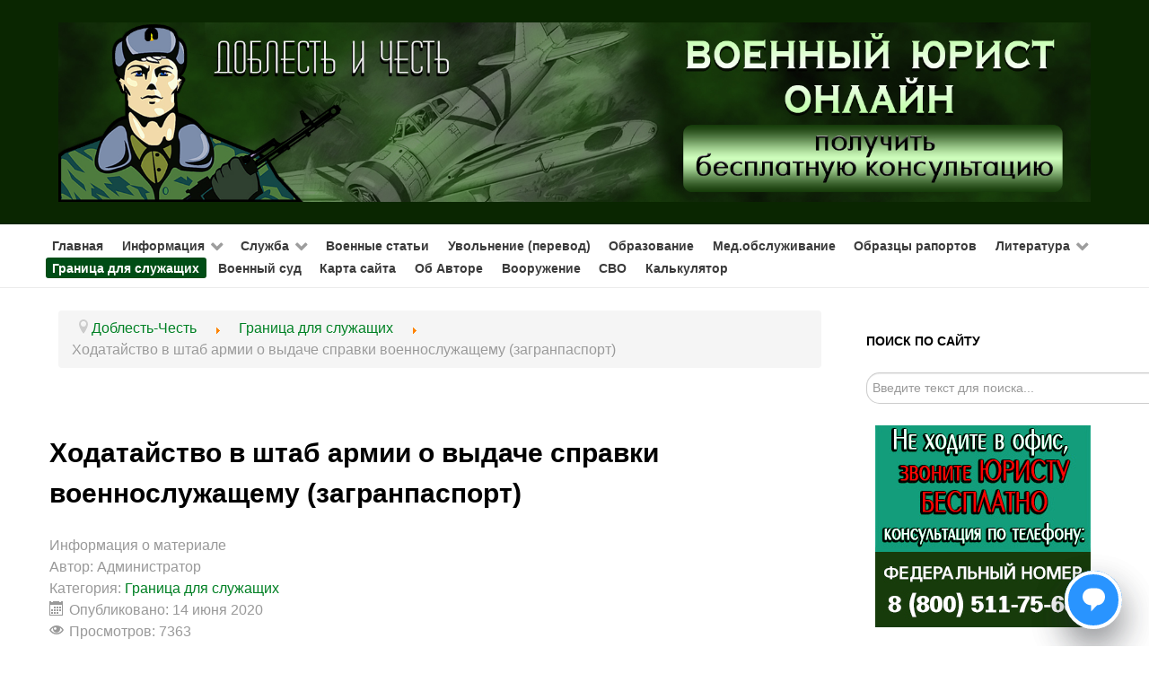

--- FILE ---
content_type: text/html; charset=utf-8
request_url: https://doblest-chest.ru/granitsa/36-xodatajstvo-v-shtab-armii-zagranpasport
body_size: 14642
content:
                    <!DOCTYPE html>
<html lang="ru-RU" dir="ltr">
        
<head>
<meta name="viewport" content="width=device-width, initial-scale=1.0">
        <meta http-equiv="X-UA-Compatible" content="IE=edge" />
        

        
            
         <meta charset="utf-8" />
	<base href="https://doblest-chest.ru/granitsa/36-xodatajstvo-v-shtab-armii-zagranpasport" />
	<meta name="generator" content="Joomla! - Open Source Content Management" />
	<link rel="preload" href="/components/com_jcomments/tpl/rnd_jcarteggio_default/style.css?v=3002" as="style" />
	<link rel="preload" href="/media/mod_jcomments_latest/css/style.css" as="style" />
	<link rel="preload" href="/components/com_comprofiler/plugin/templates/default/bootstrap.css?v=5f14a110339ff265" as="style" />
	<link rel="preload" href="/components/com_comprofiler/plugin/templates/default/fontawesome.css?v=5f14a110339ff265" as="style" />
	<link rel="preload" href="/components/com_comprofiler/plugin/templates/default/template.css?v=5f14a110339ff265" as="style" />
	<link rel="preload" href="/media/gantry5/engines/nucleus/css-compiled/nucleus.css" as="style" />
	<link rel="preload" href="/templates/rt_callisto/custom/css-compiled/callisto_12.css" as="style" />
	<link rel="preload" href="/media/gantry5/assets/css/bootstrap-gantry.css" as="style" />
	<link rel="preload" href="/media/gantry5/engines/nucleus/css-compiled/joomla.css" as="style" />
	<link rel="preload" href="/media/jui/css/icomoon.css" as="style" />
	<link rel="preload" href="/media/gantry5/assets/css/font-awesome.min.css" as="style" />
	<link rel="preload" href="/templates/rt_callisto/custom/css-compiled/callisto-joomla_12.css" as="style" />
	<link rel="preload" href="/templates/rt_callisto/custom/css-compiled/custom_12.css" as="style" />
	<link rel="preload" href="/media/jui/js/jquery.min.js?2109c97c770cb5c4f5d90880a8cb8156" as="script" />
	<link rel="preload" href="/media/jui/js/jquery-noconflict.js?2109c97c770cb5c4f5d90880a8cb8156" as="script" />
	<link rel="preload" href="/media/jui/js/jquery-migrate.min.js?2109c97c770cb5c4f5d90880a8cb8156" as="script" />
	<link rel="preload" href="/media/plg_system_sl_scrolltotop/js/scrolltotop_jq.js" as="script" />
	<link rel="preload" href="/components/com_jcomments/js/jcomments-v2.3.js?v=12" as="script" />
	<link rel="preload" href="/components/com_jcomments/libraries/joomlatune/ajax.js?v=4" as="script" />
	<link rel="preload" href="/media/jui/js/bootstrap.min.js?2109c97c770cb5c4f5d90880a8cb8156" as="script" />
	<link rel="preload" href="/media/plg_captcha_recaptcha/js/recaptcha.min.js?2109c97c770cb5c4f5d90880a8cb8156" as="script" />
	<link rel="preload" href="/media/system/js/caption.js?2109c97c770cb5c4f5d90880a8cb8156" as="script" />
	<link rel="preload" href="/media/system/js/core.js?2109c97c770cb5c4f5d90880a8cb8156" as="script" />
	<link rel="preload" href="/media/system/js/keepalive.js?2109c97c770cb5c4f5d90880a8cb8156" as="script" />
	<link rel="preload" href="/images/header1.jpg" as="image" />
	<title>Ходатайство в штаб армии о выдаче справки военнослужащему (загранпаспорт)</title>
	<link href="/templates/rt_callisto/favicon.ico" rel="shortcut icon" type="image/vnd.microsoft.icon" />
	<link href="/components/com_jcomments/tpl/rnd_jcarteggio_default/style.css?v=3002" rel="stylesheet" />
	<link href="/media/mod_jcomments_latest/css/style.css" rel="stylesheet" />
	<link href="https://doblest-chest.ru/components/com_comprofiler/plugin/templates/default/bootstrap.css?v=5f14a110339ff265" rel="stylesheet" />
	<link href="https://doblest-chest.ru/components/com_comprofiler/plugin/templates/default/fontawesome.css?v=5f14a110339ff265" rel="stylesheet" />
	<link href="https://doblest-chest.ru/components/com_comprofiler/plugin/templates/default/template.css?v=5f14a110339ff265" rel="stylesheet" />
	<link href="/media/gantry5/engines/nucleus/css-compiled/nucleus.css" rel="stylesheet" />
	<link href="/templates/rt_callisto/custom/css-compiled/callisto_12.css" rel="stylesheet" />
	<link href="/media/gantry5/assets/css/bootstrap-gantry.css" rel="stylesheet" />
	<link href="/media/gantry5/engines/nucleus/css-compiled/joomla.css" rel="stylesheet" />
	<link href="/media/jui/css/icomoon.css" rel="stylesheet" />
	<link href="/media/gantry5/assets/css/font-awesome.min.css" rel="stylesheet" />
	<link href="/templates/rt_callisto/custom/css-compiled/callisto-joomla_12.css" rel="stylesheet" />
	<link href="/templates/rt_callisto/custom/css-compiled/custom_12.css" rel="stylesheet" />
	<style>
#scrollToTop {
	cursor: pointer;
	font-size: 0.9em;
	position: fixed;
	text-align: center;
	z-index: 9999;
	-webkit-transition: background-color 0.2s ease-in-out;
	-moz-transition: background-color 0.2s ease-in-out;
	-ms-transition: background-color 0.2s ease-in-out;
	-o-transition: background-color 0.2s ease-in-out;
	transition: background-color 0.2s ease-in-out;

	background: #008024;
	color: #ffffff;
	border-radius: 100px;
	padding-left: 8px;
	padding-right: 8px;
	padding-top: 8px;
	padding-bottom: 8px;
	right: 20px; bottom: 120px;
}

#scrollToTop:hover {
	background: #00671d;
	color: #ffffff;
}

#scrollToTop > img {
	display: block;
	margin: 0 auto;
}div.mod_search21 input[type="search"]{ width:auto; }
	</style>
	<script type="application/json" class="joomla-script-options new">{"plg_n3tcopylink":{"min_selection":20,"suffix":"\u0418\u0441\u0442\u043e\u0447\u043d\u0438\u043a: {url}","suffixHtml":"<br \/>\u0418\u0441\u0442\u043e\u0447\u043d\u0438\u043a: {url}"},"csrf.token":"4c3f429c118e4dbe8029dac404e61ff9","system.paths":{"root":"","base":""},"system.keepalive":{"interval":1740000,"uri":"\/component\/ajax\/?format=json"}}</script>
	<script src="/media/jui/js/jquery.min.js?2109c97c770cb5c4f5d90880a8cb8156"></script>
	<script src="/media/jui/js/jquery-noconflict.js?2109c97c770cb5c4f5d90880a8cb8156"></script>
	<script src="/media/jui/js/jquery-migrate.min.js?2109c97c770cb5c4f5d90880a8cb8156"></script>
	<script src="/media/plg_system_sl_scrolltotop/js/scrolltotop_jq.js"></script>
	<script src="/components/com_jcomments/js/jcomments-v2.3.js?v=12"></script>
	<script src="/components/com_jcomments/libraries/joomlatune/ajax.js?v=4"></script>
	<script src="/media/jui/js/bootstrap.min.js?2109c97c770cb5c4f5d90880a8cb8156"></script>
	<script src="/media/plg_captcha_recaptcha/js/recaptcha.min.js?2109c97c770cb5c4f5d90880a8cb8156"></script>
	<script src="https://www.google.com/recaptcha/api.js?onload=JoomlaInitReCaptcha2&render=explicit&hl=ru-RU"></script>
	<script src="/media/system/js/caption.js?2109c97c770cb5c4f5d90880a8cb8156"></script>
	<script src="/media/plg_n3tcopylink/js/copylink.min.js?2109c97c770cb5c4f5d90880a8cb8156" defer></script>
	<!--[if lt IE 9]><script src="/media/system/js/html5fallback.js?2109c97c770cb5c4f5d90880a8cb8156"></script><![endif]-->
	<script src="/media/system/js/core.js?2109c97c770cb5c4f5d90880a8cb8156"></script>
	<!--[if lt IE 9]><script src="/media/system/js/polyfill.event.js?2109c97c770cb5c4f5d90880a8cb8156"></script><![endif]-->
	<script src="/media/system/js/keepalive.js?2109c97c770cb5c4f5d90880a8cb8156"></script>
	<script>
jQuery(document).ready(function() {
	jQuery(document.body).SLScrollToTop({
		'image':		'/images/top.png',
		'text':			'',
		'title':		'',
		'className':	'scrollToTop',
		'duration':		500
	});
});jQuery(function($){ initTooltips(); $("body").on("subform-row-add", initTooltips); function initTooltips (event, container) { container = container || document;$(container).find(".hasTooltip").tooltip({"html": true,"container": "body"});} });jQuery(window).on('load',  function() {
				new JCaption('img.caption');
			});
	</script>
	<script type="text/javascript">
				jQuery(function($){
					var jc_popup_clk = 0;
					
					function setCookie(cname, cvalue, exdays) {
						cvalue = encodeURIComponent(cvalue);
						var d = new Date();
						d.setTime(d.getTime() + (exdays*60*60*1000));
						var expires = "expires="+ d.toUTCString();
						document.cookie = cname + "=" + cvalue + "; " + expires + ";path=/";
					}
					
					$("#comments-form-comment").live("click", function(){
						if (!jc_popup_clk) {
							$(".jc_popup, .jc_popup_wrapper").show("fast");
						}
					});
					
					$(".jc_popup_btn").click(function(){
						$(".jc_popup, .jc_popup_wrapper").hide("fast");
						setCookie("jc_popup", 1, 15);
						jc_popup_clk = 1;
					});
				});
			var loadCBAntiSpamRecaptcha = function() {var captchas = document.getElementsByClassName( 'cbantispamRecaptcha' );for ( var i = 0; i < captchas.length; i++ ) {grecaptcha.render( captchas[i], {sitekey: '6LcXL70UAAAAADPmn6nY9VM8IWZetKKrJABIa6zL',theme: 'light'});}};</script><script type="text/javascript" src="https://www.google.com/recaptcha/api.js?onload=loadCBAntiSpamRecaptcha&render=explicit&hl=ru"></script>
<link rel="canonical" href="https://doblest-chest.ru/granitsa/36-xodatajstvo-v-shtab-armii-zagranpasport" />

				<style>
					.jc_popup {
						display: none;
						position: fixed;
						background: #fff;
						left: 50%;
						top: 50%;
						width: 550px;
						height: 400px;
						margin: -200px 0 0 -275px;
						z-index: 99999;
						box-shadow: 0 0 15px rgba(0, 0, 0, 0.5);
						padding: 5px;
						border-radius: 5px;
					}
					
					.jc_popup_txt {
						padding: 0 10px 10px 10px;
						overflow-y: scroll;
						border-bottom: 1px solid #ccc;
						height: 335px;
					}
					
					.jc_popup_btn {
						background: #0A6BCC;
						color: #fff;
						font-size: 14px;
						text-transform: uppercase;
						padding: 10px 20px;
						margin: 10px auto 0;
						font-family: Arial, Helvetica, sans-serif;
						font-weight: bold;
						cursor: pointer;
						border-radius: 5px;
						text-align: center;
						width: 150px;
					}
					
					.jc_popup_btn:hover {
						background: #0C82F6;
					}
					
					.jc_popup_wrapper {
						display: none;
						position: fixed;
						background: #000;
						opacity: .5;
						top: 0;
						left: 0;
						z-index: 99998;
						width: 100%;
						height: 100%;
					}
				</style><noscript>
    <style>
        img.jch-lazyload, iframe.jch-lazyload{
            display: none;
        }
    </style>
</noscript>
		<script src="/media/com_jchoptimize/cache/js/fdadbafb7b469c491206ebd78c239613673f2a8acd9f34ffe5e3b987140221fa.js" async></script>





	</head>


    <body class="gantry site com_content view-article no-layout no-task dir-ltr itemid-923 outline-12 g-offcanvas-left g-default g-style-preset7">
        
                    

        <div id="g-offcanvas"  data-g-offcanvas-swipe="1" data-g-offcanvas-css3="1">
                        <div class="g-grid">                        

        <div class="g-block size-100">
             <div id="mobile-menu-2851-particle" class="g-content g-particle">            <div id="g-mobilemenu-container" data-g-menu-breakpoint="48rem"></div>
            </div>
        </div>
            </div>
    </div>
        <div id="g-page-surround">
            <div class="g-offcanvas-hide g-offcanvas-toggle" role="navigation" data-offcanvas-toggle aria-controls="g-offcanvas" aria-expanded="false"><i class="fa fa-fw fa-bars"></i></div>                        

                                                        
                <header id="g-header">
                <div class="g-container">                                <div class="g-grid">                        

        <div class="g-block size-100">
             <div class="g-system-messages">
                                            
            
    </div>
        </div>
            </div>
                            <div class="g-grid">                        

        <div class="g-block size-100">
             <div class="g-content">
                                    <div class="platform-content"><div class="moduletable ">
						<div class="topbanners">
<img class="topimages" src="/images/header1.jpg" width="1798" height="312" />
<script type="text/javascript" src="https://api.clloudia.com/iframe?p=lawyer&t=blue&w=4107&product=lawyer&template=blue&style=default&width=370&height=650&banner=https%3A%2F%2Fdoblest-chest.ru%2Fimages%2Fstories%2Fheader2.jpg"></script>
</div>		</div></div>
            
        </div>
        </div>
            </div>
            </div>
        
    </header>
                                                    
                <section id="g-navigation">
                <div class="g-container">                                <div class="g-grid">                        

        <div class="g-block size-100 g-menu-block">
             <div id="menu-8090-particle" class="g-content g-particle">            <nav class="g-main-nav" data-g-mobile-target data-g-hover-expand="true">
        <ul class="g-toplevel">
                                                                                                                
        
                
        
                
        
        <li class="g-menu-item g-menu-item-type-component g-menu-item-531 g-standard  ">
                            <a class="g-menu-item-container" href="/">
                                                                <span class="g-menu-item-content">
                                    <span class="g-menu-item-title">Главная</span>
            
                    </span>
                                                </a>
                                </li>
    
                                                                                                
        
                
        
                
        
        <li class="g-menu-item g-menu-item-type-separator g-menu-item-478 g-parent g-standard  ">
                            <div class="g-menu-item-container" data-g-menuparent="">                                                                            <span class="g-separator g-menu-item-content">            <span class="g-menu-item-title">Информация</span>
            </span>
                                        <span class="g-menu-parent-indicator"></span>                            </div>                                                                <ul class="g-dropdown g-inactive g-fade g-dropdown-right">
            <li class="g-dropdown-column">
                        <div class="g-grid">
                        <div class="g-block size-100">
            <ul class="g-sublevel">
                <li class="g-level-1 g-go-back">
                    <a class="g-menu-item-container" href="#" data-g-menuparent=""><span>Back</span></a>
                </li>
                                                                                                                    
        
                
        
                
        
        <li class="g-menu-item g-menu-item-type-component g-menu-item-523  ">
                            <a class="g-menu-item-container" href="/info/zhile-dlya-voennosluzhashchikh">
                                                                <span class="g-menu-item-content">
                                    <span class="g-menu-item-title">Жилье для военнослужащих, ипотека</span>
            
                    </span>
                                                </a>
                                </li>
    
                                                                                                
        
                
        
                
        
        <li class="g-menu-item g-menu-item-type-component g-menu-item-524  ">
                            <a class="g-menu-item-container" href="/info/voen-statyi">
                                                                <span class="g-menu-item-content">
                                    <span class="g-menu-item-title">Компенсации, выплаты, отдых</span>
            
                    </span>
                                                </a>
                                </li>
    
                                                                                                
        
                
        
                
        
        <li class="g-menu-item g-menu-item-type-component g-menu-item-549  ">
                            <a class="g-menu-item-container" href="/info/voennye-pensii">
                                                                <span class="g-menu-item-content">
                                    <span class="g-menu-item-title">Военные пенсии</span>
            
                    </span>
                                                </a>
                                </li>
    
    
            </ul>
        </div>
            </div>

            </li>
        </ul>
            </li>
    
                                                                                                
        
                
        
                
        
        <li class="g-menu-item g-menu-item-type-separator g-menu-item-875 g-parent g-standard  ">
                            <div class="g-menu-item-container" data-g-menuparent="">                                                                            <span class="g-separator g-menu-item-content">            <span class="g-menu-item-title">Служба</span>
            </span>
                                        <span class="g-menu-parent-indicator"></span>                            </div>                                                                <ul class="g-dropdown g-inactive g-fade g-dropdown-right">
            <li class="g-dropdown-column">
                        <div class="g-grid">
                        <div class="g-block size-100">
            <ul class="g-sublevel">
                <li class="g-level-1 g-go-back">
                    <a class="g-menu-item-container" href="#" data-g-menuparent=""><span>Back</span></a>
                </li>
                                                                                                                    
        
                
        
                
        
        <li class="g-menu-item g-menu-item-type-component g-menu-item-876  ">
                            <a class="g-menu-item-container" href="/sluzhba/pogranichnye-vojska">
                                                                <span class="g-menu-item-content">
                                    <span class="g-menu-item-title">Пограничные войска</span>
            
                    </span>
                                                </a>
                                </li>
    
                                                                                                
        
                
        
                
        
        <li class="g-menu-item g-menu-item-type-component g-menu-item-877  ">
                            <a class="g-menu-item-container" href="/sluzhba/morskaya-sluzhba">
                                                                <span class="g-menu-item-content">
                                    <span class="g-menu-item-title">Морская служба</span>
            
                    </span>
                                                </a>
                                </li>
    
                                                                                                
        
                
        
                
        
        <li class="g-menu-item g-menu-item-type-component g-menu-item-878  ">
                            <a class="g-menu-item-container" href="/sluzhba/spetsnaz">
                                                                <span class="g-menu-item-content">
                                    <span class="g-menu-item-title">Спецназ</span>
            
                    </span>
                                                </a>
                                </li>
    
                                                                                                
        
                
        
                
        
        <li class="g-menu-item g-menu-item-type-component g-menu-item-879  ">
                            <a class="g-menu-item-container" href="/sluzhba/rosgvardiya">
                                                                <span class="g-menu-item-content">
                                    <span class="g-menu-item-title">Росгвардия</span>
            
                    </span>
                                                </a>
                                </li>
    
                                                                                                
        
                
        
                
        
        <li class="g-menu-item g-menu-item-type-component g-menu-item-791  ">
                            <a class="g-menu-item-container" href="/sluzhba/voennaya-prokuratura">
                                                                <span class="g-menu-item-content">
                                    <span class="g-menu-item-title">Военная прокуратура</span>
            
                    </span>
                                                </a>
                                </li>
    
                                                                                                
        
                
        
                
        
        <li class="g-menu-item g-menu-item-type-component g-menu-item-881  ">
                            <a class="g-menu-item-container" href="/sluzhba/srochnaya-sluzhba">
                                                                <span class="g-menu-item-content">
                                    <span class="g-menu-item-title">Призывная служба</span>
            
                    </span>
                                                </a>
                                </li>
    
                                                                                                
        
                
        
                
        
        <li class="g-menu-item g-menu-item-type-component g-menu-item-887  ">
                            <a class="g-menu-item-container" href="/sluzhba/voen-politsiya">
                                                                <span class="g-menu-item-content">
                                    <span class="g-menu-item-title">Военная полиция</span>
            
                    </span>
                                                </a>
                                </li>
    
                                                                                                
        
                
        
                
        
        <li class="g-menu-item g-menu-item-type-component g-menu-item-921  ">
                            <a class="g-menu-item-container" href="/sluzhba/raketnye-vojska">
                                                                <span class="g-menu-item-content">
                                    <span class="g-menu-item-title">Ракетные войска</span>
            
                    </span>
                                                </a>
                                </li>
    
                                                                                                
        
                
        
                
        
        <li class="g-menu-item g-menu-item-type-component g-menu-item-922  ">
                            <a class="g-menu-item-container" href="/sluzhba/tankovye-vojska">
                                                                <span class="g-menu-item-content">
                                    <span class="g-menu-item-title">Танковые войска</span>
            
                    </span>
                                                </a>
                                </li>
    
                                                                                                
        
                
        
                
        
        <li class="g-menu-item g-menu-item-type-component g-menu-item-939  ">
                            <a class="g-menu-item-container" href="/sluzhba/vozdushno-kosmicheskie-sily-vks">
                                                                <span class="g-menu-item-content">
                                    <span class="g-menu-item-title">Воздушно-космические силы ВКС</span>
            
                    </span>
                                                </a>
                                </li>
    
                                                                                                
        
                
        
                
        
        <li class="g-menu-item g-menu-item-type-component g-menu-item-880  ">
                            <a class="g-menu-item-container" href="/sluzhba/gvardiya">
                                                                <span class="g-menu-item-content">
                                    <span class="g-menu-item-title">Гвардия</span>
            
                    </span>
                                                </a>
                                </li>
    
    
            </ul>
        </div>
            </div>

            </li>
        </ul>
            </li>
    
                                                                                                
        
                
        
                
        
        <li class="g-menu-item g-menu-item-type-component g-menu-item-883 g-standard  ">
                            <a class="g-menu-item-container" href="/voennye-stati">
                                                                <span class="g-menu-item-content">
                                    <span class="g-menu-item-title">Военные статьи</span>
            
                    </span>
                                                </a>
                                </li>
    
                                                                                                
        
                
        
                
        
        <li class="g-menu-item g-menu-item-type-component g-menu-item-885 g-standard  ">
                            <a class="g-menu-item-container" href="/uvolnenie">
                                                                <span class="g-menu-item-content">
                                    <span class="g-menu-item-title">Увольнение (перевод)</span>
            
                    </span>
                                                </a>
                                </li>
    
                                                                                                
        
                
        
                
        
        <li class="g-menu-item g-menu-item-type-component g-menu-item-886 g-standard  ">
                            <a class="g-menu-item-container" href="/obrazovanie">
                                                                <span class="g-menu-item-content">
                                    <span class="g-menu-item-title">Образование</span>
            
                    </span>
                                                </a>
                                </li>
    
                                                                                                
        
                
        
                
        
        <li class="g-menu-item g-menu-item-type-component g-menu-item-884 g-standard  ">
                            <a class="g-menu-item-container" href="/med-obsluzhivanie" title="Медицинское обслуживание военнослужащих">
                                                                <span class="g-menu-item-content">
                                    <span class="g-menu-item-title">Мед.обслуживание</span>
            
                    </span>
                                                </a>
                                </li>
    
                                                                                                
        
                
        
                
        
        <li class="g-menu-item g-menu-item-type-component g-menu-item-56 g-standard  ">
                            <a class="g-menu-item-container" href="/obrazczy-raportov">
                                                                <span class="g-menu-item-content">
                                    <span class="g-menu-item-title">Образцы рапортов</span>
            
                    </span>
                                                </a>
                                </li>
    
                                                                                                
        
                
        
                
        
        <li class="g-menu-item g-menu-item-type-separator g-menu-item-497 g-parent g-standard  ">
                            <div class="g-menu-item-container" data-g-menuparent="">                                                                            <span class="g-separator g-menu-item-content">            <span class="g-menu-item-title">Литература</span>
            </span>
                                        <span class="g-menu-parent-indicator"></span>                            </div>                                                                <ul class="g-dropdown g-inactive g-fade g-dropdown-right">
            <li class="g-dropdown-column">
                        <div class="g-grid">
                        <div class="g-block size-100">
            <ul class="g-sublevel">
                <li class="g-level-1 g-go-back">
                    <a class="g-menu-item-container" href="#" data-g-menuparent=""><span>Back</span></a>
                </li>
                                                                                                                    
        
                
        
                
        
        <li class="g-menu-item g-menu-item-type-component g-menu-item-532  ">
                            <a class="g-menu-item-container" href="/literatura/voenn-prazdniki">
                                                                <span class="g-menu-item-content">
                                    <span class="g-menu-item-title">Военные праздники</span>
            
                    </span>
                                                </a>
                                </li>
    
                                                                                                
        
                
        
                
        
        <li class="g-menu-item g-menu-item-type-component g-menu-item-533  ">
                            <a class="g-menu-item-container" href="/literatura/khudozhestvennaya-literat">
                                                                <span class="g-menu-item-content">
                                    <span class="g-menu-item-title">Художественная литература</span>
            
                    </span>
                                                </a>
                                </li>
    
    
            </ul>
        </div>
            </div>

            </li>
        </ul>
            </li>
    
                                                                                                
        
                
        
                
        
        <li class="g-menu-item g-menu-item-type-component g-menu-item-923 active g-standard  ">
                            <a class="g-menu-item-container" href="/granitsa">
                                                                <span class="g-menu-item-content">
                                    <span class="g-menu-item-title">Граница для служащих</span>
            
                    </span>
                                                </a>
                                </li>
    
                                                                                                
        
                
        
                
        
        <li class="g-menu-item g-menu-item-type-component g-menu-item-924 g-standard  ">
                            <a class="g-menu-item-container" href="/voennyj-sud">
                                                                <span class="g-menu-item-content">
                                    <span class="g-menu-item-title">Военный суд</span>
            
                    </span>
                                                </a>
                                </li>
    
                                                                                                
        
                
        
                
        
        <li class="g-menu-item g-menu-item-type-component g-menu-item-1070 g-standard  ">
                            <a class="g-menu-item-container" href="/karta-sajta">
                                                                <span class="g-menu-item-content">
                                    <span class="g-menu-item-title">Карта сайта</span>
            
                    </span>
                                                </a>
                                </li>
    
                                                                                                
        
                
        
                
        
        <li class="g-menu-item g-menu-item-type-component g-menu-item-1074 g-standard  ">
                            <a class="g-menu-item-container" href="/avtor">
                                                                <span class="g-menu-item-content">
                                    <span class="g-menu-item-title">Об Авторе</span>
            
                    </span>
                                                </a>
                                </li>
    
                                                                                                
        
                
        
                
        
        <li class="g-menu-item g-menu-item-type-component g-menu-item-1247 g-standard  ">
                            <a class="g-menu-item-container" href="/vooruzhenie">
                                                                <span class="g-menu-item-content">
                                    <span class="g-menu-item-title">Вооружение</span>
            
                    </span>
                                                </a>
                                </li>
    
                                                                                                
        
                
        
                
        
        <li class="g-menu-item g-menu-item-type-component g-menu-item-1249 g-standard  ">
                            <a class="g-menu-item-container" href="/svo">
                                                                <span class="g-menu-item-content">
                                    <span class="g-menu-item-title">СВО</span>
            
                    </span>
                                                </a>
                                </li>
    
                                                                                                
        
                
        
                
        
        <li class="g-menu-item g-menu-item-type-component g-menu-item-1256 g-standard  ">
                            <a class="g-menu-item-container" href="/kalkulyator">
                                                                <span class="g-menu-item-content">
                                    <span class="g-menu-item-title">Калькулятор</span>
            
                    </span>
                                                </a>
                                </li>
    
    
        </ul>
    </nav>
            </div>
        </div>
            </div>
            </div>
        
    </section>
                                    
                                
                
    
                <section id="g-main" class="g-wrapper">
                <div class="g-container">                    <div class="g-grid">                        

        <div class="g-block size-75">
             <section id="g-mainbar">
                                        <div class="g-grid">                        

        <div class="g-block size-100">
             <div class="g-content">
                                    <div class="platform-content"><nav class="moduletable ">
						<div aria-label="Breadcrumbs" role="navigation">
	<ul itemscope itemtype="https://schema.org/BreadcrumbList" class="breadcrumb">
					<li class="active">
				<span class="divider icon-location"></span>
			</li>
		
						<li itemprop="itemListElement" itemscope itemtype="https://schema.org/ListItem">
											<a itemprop="item" href="/" class="pathway"><span itemprop="name">Доблесть-Честь</span></a>
					
											<span class="divider">
							<img class="jch-lazyload" src="[data-uri]" data-src="/media/system/images/arrow.png" alt="" width="9" height="9" /><noscript><img src="/media/system/images/arrow.png" alt="" width="9" height="9" /></noscript>						</span>
										<meta itemprop="position" content="1">
				</li>
							<li itemprop="itemListElement" itemscope itemtype="https://schema.org/ListItem">
											<a itemprop="item" href="/granitsa" class="pathway"><span itemprop="name">Граница для служащих</span></a>
					
											<span class="divider">
							<img class="jch-lazyload" src="[data-uri]" data-src="/media/system/images/arrow.png" alt="" width="9" height="9" /><noscript><img src="/media/system/images/arrow.png" alt="" width="9" height="9" /></noscript>						</span>
										<meta itemprop="position" content="2">
				</li>
							<li itemprop="itemListElement" itemscope itemtype="https://schema.org/ListItem" class="active">
					<span itemprop="name">
						Ходатайство в штаб армии о выдаче справки военнослужащему (загранпаспорт)					</span>
					<meta itemprop="position" content="3">
				</li>
				</ul>
</div>
		</nav></div>
            
        </div>
        </div>
            </div>
                            <div class="g-grid">                        

        <div class="g-block size-100 box2 nomarginall">
             <div class="g-content">
                                                            <div class="platform-content row-fluid"><div class="span12"><div class="item-page" itemscope itemtype="https://schema.org/Article">
	<meta itemprop="inLanguage" content="ru-RU" />
	
		
			<div class="page-header">
		<h1 itemprop="headline">Ходатайство в штаб армии о выдаче справки военнослужащему (загранпаспорт)</h1>
							</div>
					
		
						<dl class="article-info muted">

		
			<dt class="article-info-term">
									Информация о материале							</dt>

							<dd class="createdby" itemprop="author" itemscope itemtype="https://schema.org/Person">
					Автор: <span itemprop="name">Администратор</span>	</dd>
			
			
										<dd class="category-name">
																		Категория: <a href="/granitsa" itemprop="genre">Граница для служащих</a>							</dd>			
			
										<dd class="published">
				<span class="icon-calendar" aria-hidden="true"></span>
				<time datetime="2020-06-14T14:48:09+00:00" itemprop="datePublished">
					Опубликовано: 14 июня 2020				</time>
			</dd>			
		
					
			
										<dd class="hits">
					<span class="icon-eye-open" aria-hidden="true"></span>
					<meta itemprop="interactionCount" content="UserPageVisits:7363" />
					Просмотров: 7363			</dd>						</dl>
	
	
		
								<div itemprop="articleBody">
		<div>
<p align="right">КОМАНДИРУ ВОЙСКОВОЙ ЧАСТИ  штаб армии</p>
<p align="right">г. (штаб армии)</p>
<p> </p>
<p> </p>
<p>Ходатайствую о выдаче справки серии МО капитану Иванову Ивану Ивановичу, находящемуся в распоряжении командира войсковой части _____ для оформления заграничного паспорта с целью выезда за границу в качестве туриста.</p>
<p> </p>
<p>Приложение: на 5 листах</p>
<p> </p>
<p>1. Рапорт военнослужащего     - 1 экз.- 1 листе</p>
<p>2. Справка                                               - 1 экз.- 2 листах</p>
<p>3. Заключение об осведомленности - 1 экз.- 1 листе</p>
<p>4. Копия паспорта                      - 1 экз.- 1 листе</p>
<p>5. Фотографии                            - 2 экз.</p>
<p> </p>
<p> </p>
<!-- Яндекс.Директ -->
<p align="right">КОМАНДИР ВОЙСКОВОЙ ЧАСТИ 24776</p>
<p align="right">полковник</p>
<p align="right">П. Петров</p>
<p align="right"> </p>
<p align="right">«__» _________ 2010 г.</p>
<p> </p>
<p>«СОГЛАСОВАНО»</p>
<p>В сведениях  составляющих</p>
<p>государственную  тайну не осведомлён.</p>
<p>Начальник службы ЗГТ в/ч _______</p>
<p>майор                          В. Васильев</p>
<p>«___»  _________ 2010 г.</p>
<p> </p>
</div> 	</div>

	
	<ul class="pager pagenav">
	<li class="previous">
		<a class="hasTooltip" title="Ходатайство в штаб округа о выезде за границу военнослужащему (загранпаспорт)" aria-label="Предыдущий: Ходатайство в штаб округа о выезде за границу военнослужащему (загранпаспорт)" href="/granitsa/37-xodatajstvo-v-shtab-okruga-zagranpasport" rel="prev">
			<span class="icon-chevron-left" aria-hidden="true"></span> <span aria-hidden="true">Назад</span>		</a>
	</li>
	<li class="next">
		<a class="hasTooltip" title="Учетная карточка военнослужащего (загранпаспорт)" aria-label="Следующий: Учетная карточка военнослужащего (загранпаспорт)" href="/granitsa/35-uchetnaya-kartochka-zagranpasport" rel="next">
			<span aria-hidden="true">Вперед</span> <span class="icon-chevron-right" aria-hidden="true"></span>		</a>
	</li>
</ul>
							<div style="padding-top: 15px;">
<script type="text/javascript">// <![CDATA[
yandex_partner_id = 73867;
yandex_stat_id = 1;
yandex_site_bg_color = 'FFFFFF';
yandex_ad_format = 'direct';
yandex_font_size = 1.1;
yandex_font_family = 'tahoma';
yandex_direct_type = 'horizontal';
yandex_direct_limit = 2;
yandex_direct_title_font_size = 1;
yandex_direct_links_underline = true;
yandex_direct_header_bg_color = 'F2F2F2';
yandex_direct_title_color = '6DB200';
yandex_direct_url_color = 'FF3333';
yandex_direct_text_color = '333333';
yandex_direct_hover_color = '001176';
yandex_direct_favicon = false;
yandex_no_sitelinks = true;
document.write('<scr'+'ipt type="text/javascript" src="//an.yandex.ru/system/context.js"></scr'+'ipt>');
// ]]></script>
</div>


<script type="text/javascript">
<!--
var jcomments=new JComments(36, 'com_content','/component/jcomments/');
jcomments.setList('comments-list');
//-->
</script>
<div id="jc">
<h4 class="rnd-clearfix rnd-form-header"><span class="rnd-comments-header">Добавить комментарий</span></h4>
<a id="addcomments" href="#addcomments"></a>
<form id="comments-form" class="rnd-form rnd-form-horizontal" name="comments-form" action="javascript:void(null);">


<div class="rnd-form-row">
	<label class="rnd-form-label" for="comments-form-name">Имя (обязательное)</label>
	<div class="rnd-form-controls">
		<input id="comments-form-name" type="text" name="name" value="" maxlength="30" size="22" tabindex="1" />
	</div>
</div>	

<div class="rnd-form-row">
	<label class="rnd-form-label" for="comments-form-email">E-Mail (обязательное)</label>
	<div class="rnd-form-controls">
		<input id="comments-form-email" type="text" name="email" value="" size="22" tabindex="2" />
	</div>
</div>	

<div class="rnd-form-row">
	<div class="">
		<textarea id="comments-form-comment" name="comment" cols="65" rows="6" tabindex="5"></textarea>
	</div>
</div>	
<div id="dynamic_recaptcha_1" class="g-recaptcha g-recaptcha" data-sitekey="6LcXL70UAAAAADPmn6nY9VM8IWZetKKrJABIa6zL" data-theme="light" data-size="normal" data-tabindex="0" data-callback="" data-expired-callback="" data-error-callback=""></div>                    <div id="comments-form-buttons" class="rnd-margin-small-top rnd-margin-small-bottom rnd-clearfix" data-rnd-margin>
	<div class="rnd-float-left rnd-margin-small-right" id="comments-form-send">
		<div>
			<a class="rnd-button rnd-button-small rnd-button-primary" href="javascript:void(0);" tabindex="7" title="Отправить (Ctrl+Enter)">Отправить</a>
		</div>
	</div>
	<div class="" id="comments-form-cancel" style="display:none;">
		<div>
			<a class="rnd-button rnd-button-small rnd-button-primary" href="javascript:void(0);" tabindex="8" title="Отменить">Отменить</a>
		</div>
	</div>
	<div class="rnd-clearfix"></div>
</div>
<div>
	<input type="hidden" name="object_id" value="36" />
	<input type="hidden" name="object_group" value="com_content" />
</div>
</form>
<script type="text/javascript">
<!--
function JCommentsInitializeForm()
{
	var jcEditor = new JCommentsEditor('comments-form-comment', true);
	jcEditor.addButton('b','Жирный','Введите текст для форматирования');
	jcEditor.addButton('i','Курсив','Введите текст для форматирования');
	jcEditor.addButton('u','Подчеркнутый','Введите текст для форматирования');
	jcEditor.addButton('s','Зачеркнутый','Введите текст для форматирования');
	jcEditor.addButton('img','Изображение','Введите полный URL изображения');
	jcEditor.addButton('quote','Цитата','Введите текст цитаты');
	jcomments.setForm(new JCommentsForm('comments-form', jcEditor));
}

if (window.addEventListener) {window.addEventListener('load',JCommentsInitializeForm,false);}
else if (document.addEventListener){document.addEventListener('load',JCommentsInitializeForm,false);}
else if (window.attachEvent){window.attachEvent('onload',JCommentsInitializeForm);}
else {if (typeof window.onload=='function'){var oldload=window.onload;window.onload=function(){oldload();JCommentsInitializeForm();}} else window.onload=JCommentsInitializeForm;} 
//-->
</script>


<div id="comments" ></div>

<script type="text/javascript">
<!--
jcomments.setAntiCache(0,1,0);
//-->
</script> 
</div></div></div></div>
    
            
    </div>
        </div>
            </div>
            
    </section>
        </div>
                    

        <div class="g-block size-25">
             <section id="g-sidebar">
                                        <div class="g-grid">                        

        <div class="g-block size-100">
             <div class="g-content">
                                    <div class="platform-content"><div class="moduletable ">
							<div class="g-title">Поиск по сайту</div>
						<div class="search mod_search21">
	<form action="/granitsa" method="post" class="form-inline" role="search">
		<label for="mod-search-searchword21" class="element-invisible">Искать...</label> <input name="searchword" id="mod-search-searchword21" maxlength="200"  class="inputbox search-query input-medium" type="search" size="40" placeholder="Введите текст для поиска..." />		<input type="hidden" name="task" value="search" />
		<input type="hidden" name="option" value="com_search" />
		<input type="hidden" name="Itemid" value="923" />
	</form>
</div>
		</div></div><div class="platform-content"><div class="moduletable ">
						

<div class="custom"  >
	<p></p>
<p><img class="jch-lazyload" src="[data-uri]" data-src="/images/-hodi-v-ofis.jpg" alt="" width="240" height="225" /><noscript><img src="/images/-hodi-v-ofis.jpg" alt="" width="240" height="225" /></noscript></p></div>
		</div></div><div class="platform-content"><div class="moduletable ">
							<div class="g-title">Последние статьи</div>
						<ul class="latestnews mod-list">
	<li itemscope itemtype="https://schema.org/Article">
		<a href="/voennye-stati/631-reabilitatsiya-voennosluzhashchikh" itemprop="url">
			<span itemprop="name">
				Реабилитация военнослужащих 			</span>
		</a>
	</li>
	<li itemscope itemtype="https://schema.org/Article">
		<a href="/voennye-stati/630-kategorii-godnosti-voennosluzhashchikh" itemprop="url">
			<span itemprop="name">
				Категории годности военнослужащих 			</span>
		</a>
	</li>
	<li itemscope itemtype="https://schema.org/Article">
		<a href="/info/voen-statyi/629-strakhovye-vyplaty-voennosluzhashchim-2" itemprop="url">
			<span itemprop="name">
				Страховые выплаты военнослужащим 			</span>
		</a>
	</li>
	<li itemscope itemtype="https://schema.org/Article">
		<a href="/info/voen-statyi/628-posobie-na-rebjonka-voennosluzhashchego" itemprop="url">
			<span itemprop="name">
				Пособие на ребёнка военнослужащего 			</span>
		</a>
	</li>
	<li itemscope itemtype="https://schema.org/Article">
		<a href="/kalkulyator" itemprop="url">
			<span itemprop="name">
				Калькулятор индексации денежного довольствия			</span>
		</a>
	</li>
	<li itemscope itemtype="https://schema.org/Article">
		<a href="/info/voen-statyi/626-otpusk-voennosluzhashchego-po-kontraktu" itemprop="url">
			<span itemprop="name">
				Отпуск военнослужащего по контракту 			</span>
		</a>
	</li>
	<li itemscope itemtype="https://schema.org/Article">
		<a href="/info/zhile-dlya-voennosluzhashchikh/625-zhilishchnaya-subsidiya-voennosluzhashchim" itemprop="url">
			<span itemprop="name">
				Жилищная субсидия военнослужащим 			</span>
		</a>
	</li>
	<li itemscope itemtype="https://schema.org/Article">
		<a href="/voennye-stati/624-lichnyj-kabinet-voennosluzhashchego" itemprop="url">
			<span itemprop="name">
				Личный кабинет военнослужащего 			</span>
		</a>
	</li>
	<li itemscope itemtype="https://schema.org/Article">
		<a href="/voennye-stati/623-obuchenie-i-povyshenie-kvalifikatsii-dlya-voennosluzhashchikh-v-2025-godu" itemprop="url">
			<span itemprop="name">
				Обучение и повышение квалификации для военнослужащих в 2025 году			</span>
		</a>
	</li>
	<li itemscope itemtype="https://schema.org/Article">
		<a href="/voennye-stati/622-prava-voennosluzhashchikh-pri-konfliktnykh-situatsiyakh-i-narusheniyakh-prav" itemprop="url">
			<span itemprop="name">
				Права военнослужащих при конфликтных ситуациях и нарушениях прав			</span>
		</a>
	</li>
	<li itemscope itemtype="https://schema.org/Article">
		<a href="/info/zhile-dlya-voennosluzhashchikh/621-polnoe-rukovodstvo-po-polucheniyu-kompensatsii-za-zhiljo-dlya-voennosluzhashchikh" itemprop="url">
			<span itemprop="name">
				Полное руководство по получению компенсации за жильё для военнослужащих			</span>
		</a>
	</li>
	<li itemscope itemtype="https://schema.org/Article">
		<a href="/voennye-stati/620-istoriya-vooruzhjonnykh-sil-rossii" itemprop="url">
			<span itemprop="name">
				История вооружённых сил России			</span>
		</a>
	</li>
	<li itemscope itemtype="https://schema.org/Article">
		<a href="/voennye-stati/619-kak-postupit-v-akademiyu-fsb-poshagovaya-instruktsiya-trebovaniya-i-sovety" itemprop="url">
			<span itemprop="name">
				Как поступить в Академию ФСБ: пошаговая инструкция, требования и советы			</span>
		</a>
	</li>
	<li itemscope itemtype="https://schema.org/Article">
		<a href="/voennye-stati/618-strategicheskij-bombardirovshchik-tu-160" itemprop="url">
			<span itemprop="name">
				Стратегический бомбардировщик Ту-160			</span>
		</a>
	</li>
	<li itemscope itemtype="https://schema.org/Article">
		<a href="/voennye-stati/617-kak-poluchit-spravku-ob-uchastii-v-svo-polnoe-rukovodstvo" itemprop="url">
			<span itemprop="name">
				Как получить справку об участии в СВО: полное руководство			</span>
		</a>
	</li>
</ul>
		</div></div><div class="platform-content"><div class="moduletable ">
						<!-- Yandex.RTB R-A-73867-2 -->
<div id="yandex_rtb_R-A-73867-2"></div>
<script type="text/javascript">
    (function(w, d, n, s, t) {
        w[n] = w[n] || [];
        w[n].push(function() {
            Ya.Context.AdvManager.render({
                blockId: "R-A-73867-2",
                renderTo: "yandex_rtb_R-A-73867-2",
                async: true
            });
        });
        t = d.getElementsByTagName("script")[0];
        s = d.createElement("script");
        s.type = "text/javascript";
        s.src = "//an.yandex.ru/system/context.js";
        s.async = true;
        t.parentNode.insertBefore(s, t);
    })(this, this.document, "yandexContextAsyncCallbacks");
</script>		</div></div><div class="platform-content"><div class="moduletable ">
							<div class="g-title">Интересные статьи</div>
						<ul class="category-module mod-list">
						<li>
									<a class="mod-articles-category-title " href="/info/voen-statyi/376-lgoty-semyam-voennosluzhashchikh">Льготы семьям военнослужащих (региональные и федеральные, о малоизвестных льготах)</a>
				
				
				
				
				
				
				
							</li>
					<li>
									<a class="mod-articles-category-title " href="/sluzhba/tankovye-vojska/478-forma-tankovykh-vojsk">Форма танковых войск</a>
				
				
				
				
				
				
				
							</li>
					<li>
									<a class="mod-articles-category-title " href="/info/voennye-pensii/100-voennaya-pensiya">Военная пенсия (как назначают, индексация)</a>
				
				
				
				
				
				
				
							</li>
					<li>
									<a class="mod-articles-category-title " href="/voennye-stati/609-vykhodnoe-posobie-zhenam-voennosluzhashchikh">Выходное пособие женам военнослужащих</a>
				
				
				
				
				
				
				
							</li>
					<li>
									<a class="mod-articles-category-title " href="/info/voen-statyi/418-denezhnoe-dovolstvie-voennosluzhashchikh-po-kontraktu">Денежное довольствие военнослужащих по контракту (кто относится к контрактникам, из чего состоит денежное довольствие, все виды окладов и надбавок), </a>
				
				
				
				
				
				
				
							</li>
					<li>
									<a class="mod-articles-category-title " href="/sluzhba/pogranichnye-vojska/338-cluzhba-v-pogranichnykh-vojskakh">Служба в пограничных войсках (требования, подача заявления, проверки, обучение, оклады)</a>
				
				
				
				
				
				
				
							</li>
					<li>
									<a class="mod-articles-category-title " href="/voennyj-sud/153-zayavlenie-po-nevyplate-premii-po-prikazu-mo-rf-1010-ot-26-iyulya-2010-g">Заявление по невыплате премии по Приказу МО РФ № 1010 от 26 июля 2010 г.</a>
				
				
				
				
				
				
				
							</li>
					<li>
									<a class="mod-articles-category-title " href="/granitsa/34-spisok-na-oformlyaemoe-liczo-zagranpasport">Список на оформляемого военнослужащего (загранпаспорт)</a>
				
				
				
				
				
				
				
							</li>
					<li>
									<a class="mod-articles-category-title " href="/voennye-stati/308-voennye-sbory">Кого призывают на военные сборы (суть военных сборов, как проходят, можно ли отказаться от участия и т.д.)</a>
				
				
				
				
				
				
				
							</li>
					<li>
									<a class="mod-articles-category-title " href="/voennye-stati/574-prava-i-obyazannosti-voennosluzhashchikh">Права и обязанности военнослужащих</a>
				
				
				
				
				
				
				
							</li>
					<li>
									<a class="mod-articles-category-title " href="/info/voennye-pensii/548-voennaya-pensiya-mobilizovannym">Военная пенсия мобилизованным</a>
				
				
				
				
				
				
				
							</li>
					<li>
									<a class="mod-articles-category-title " href="/voennye-stati/631-reabilitatsiya-voennosluzhashchikh">Реабилитация военнослужащих </a>
				
				
				
				
				
				
				
							</li>
					<li>
									<a class="mod-articles-category-title " href="/sluzhba/rosgvardiya/356-sluzhba-v-rosgvardii">Срочная служба в Росгвардии (денежное довольствие, требования)</a>
				
				
				
				
				
				
				
							</li>
					<li>
									<a class="mod-articles-category-title " href="/voennye-stati/533-voennyj-attashe-v-rossii">Военный атташе в России</a>
				
				
				
				
				
				
				
							</li>
					<li>
									<a class="mod-articles-category-title " href="/info/voen-statyi/628-posobie-na-rebjonka-voennosluzhashchego">Пособие на ребёнка военнослужащего </a>
				
				
				
				
				
				
				
							</li>
			</ul>
		</div></div><div class="platform-content"><div class="moduletable ">
						<!-- Yandex.RTB R-A-73867-7 -->
<div id="yandex_rtb_R-A-73867-7"></div>
<script type="text/javascript">
    (function(w, d, n, s, t) {
        w[n] = w[n] || [];
        w[n].push(function() {
            Ya.Context.AdvManager.render({
                blockId: "R-A-73867-7",
                renderTo: "yandex_rtb_R-A-73867-7",
                async: true
            });
        });
        t = d.getElementsByTagName("script")[0];
        s = d.createElement("script");
        s.type = "text/javascript";
        s.src = "//an.yandex.ru/system/context.js";
        s.async = true;
        t.parentNode.insertBefore(s, t);
    })(this, this.document, "yandexContextAsyncCallbacks");
</script>		</div></div><div class="platform-content"><div class="moduletable ">
							<div class="g-title">Последние комментарии</div>
						<ul class="jcomments-latest">
	
			<li>
				<div>
							<a href="/sluzhba/spetsnaz/431-popast-v-spetsnaz-devushke">Можно ли попасть в спецназ девушке (женщины в спезназе)?</a>
					</div>
		
		
				<span class="author">алиса</span>
						<span class="date">06.01.2026 09:12</span>
		
		<div class="comment rounded ">
					<div>
				а если я не пытаюсь бороться за так называемое «равноправие», а просто хочу служить своей родине, как ...							</div>
		</div>

				<span class="comment-separator">&#160;</span>
			</li>
			<li>
				<div>
							<a href="/sluzhba/voennaya-prokuratura/370-zayavlenie-v-voennuyu-prokuraturu">Заявление в военную прокуратуру (кто может подать, правила и способы подачи, сроки, скачать образец</a>
					</div>
		
		
				<span class="author">Наталья Карп</span>
						<span class="date">11.10.2025 05:00</span>
		
		<div class="comment rounded ">
					<div>
				Здравствуйте. 9 октября 2024 года при исполнении боевого задания в Запорожской области погиб сожитель ...							</div>
		</div>

				<span class="comment-separator">&#160;</span>
			</li>
			<li>
				<div>
							<a href="/voennye-stati/380-normativy-po-vozrastnym-gruppam-voennosluzhashchikh">Нормативы по возрастным группам военнослужащих (возрастные группы, таблицы, для чего нужны, о сдаче нормативов)</a>
					</div>
		
		
				<span class="author">Евгений</span>
						<span class="date">01.07.2025 17:54</span>
		
		<div class="comment rounded ">
					<div>
				В статье абсолютно правильно написано, что физические параметры организма человека меняются с возрастом.							</div>
		</div>

				<span class="comment-separator">&#160;</span>
			</li>
			<li>
				<div>
							<a href="/sluzhba/voennaya-prokuratura/370-zayavlenie-v-voennuyu-prokuraturu">Заявление в военную прокуратуру (кто может подать, правила и способы подачи, сроки, скачать образец</a>
					</div>
		
		
				<span class="author">Голыгина Оксана Игорьевна</span>
						<span class="date">18.06.2025 06:14</span>
		
		<div class="comment rounded ">
					<div>
				Я, Голыгина Оксана Игорьевна, являюсь супругой Голыгина Андрея Дмитриевича. Прошу Вас взять под личный ...							</div>
		</div>

				<span class="comment-separator">&#160;</span>
			</li>
			<li>
				<div>
							<a href="/voennyj-sud/439-iskovoe-zayavlenie-v-voennyj-sud">Исковое заявление в военный суд: порядок подачи, скачать примеры</a>
					</div>
		
		
				<span class="author">Дарья</span>
						<span class="date">13.05.2025 07:18</span>
		
		<div class="comment rounded ">
					<div>
				Хочу забрать мужа с сво так как он был раненый 25.02 потом его отправили домой через ВВК ему так ...							</div>
		</div>

			</li>
		</ul>

		</div></div><div class="platform-content"><div class="moduletable ">
						<!-- Yandex.RTB R-A-73867-8 -->
<div id="yandex_rtb_R-A-73867-8"></div>
<script type="text/javascript">
    (function(w, d, n, s, t) {
        w[n] = w[n] || [];
        w[n].push(function() {
            Ya.Context.AdvManager.render({
                blockId: "R-A-73867-8",
                renderTo: "yandex_rtb_R-A-73867-8",
                async: true
            });
        });
        t = d.getElementsByTagName("script")[0];
        s = d.createElement("script");
        s.type = "text/javascript";
        s.src = "//an.yandex.ru/system/context.js";
        s.async = true;
        t.parentNode.insertBefore(s, t);
    })(this, this.document, "yandexContextAsyncCallbacks");
</script>		</div></div><div class="platform-content"><div class="moduletable ">
							<div class="g-title">Форма входа</div>
						<form action="https://doblest-chest.ru/cb-login" method="post" id="login-form" class="form-inline cbLoginForm">
	<input type="hidden" name="option" value="com_comprofiler" />
	<input type="hidden" name="view" value="login" />
	<input type="hidden" name="op2" value="login" />
	<input type="hidden" name="return" value="B:aHR0cHM6Ly9kb2JsZXN0LWNoZXN0LnJ1L2dyYW5pdHNhLzM2LXhvZGF0YWpzdHZvLXYtc2h0YWItYXJtaWktemFncmFucGFzcG9ydA==" />
	<input type="hidden" name="message" value="0" />
	<input type="hidden" name="loginfrom" value="loginmodule" />
	<input type="hidden" name="cbsecuritym3" value="cbm_0e9094b5_7e97ec21_ab4920046ae181917735043e32f7e9b8" />
						<div class="userdata">
			<div id="form-login-username" class="control-group">
				<div class="controls">
																									<div class="input-prepend">
								<span class="add-on">
									<span class="icon-user hasTooltip cbModuleUsernameIcon" title="Имя пользователя"></span>
								</span>
								<input id="modlgn-username" type="text" name="username" class="input-small" size="14" placeholder="Имя пользователя" />
							</div>
															</div>
			</div>
			<div id="form-login-password" class="control-group">
				<div class="controls">
																									<div class="input-prepend">
								<span class="add-on">
									<span class="icon-lock hasTooltip cbModulePasswordIcon" title="Пароль"></span>
								</span>
								<input id="modlgn-passwd" type="password" name="passwd" class="input-small" size="14" placeholder="Пароль"  />
							</div>
															</div>
			</div>
										<div id="form-login-remember" class="control-group checkbox">
					<label for="modlgn-remember" class="control-label">Запомнить меня</label>
					<input id="modlgn-remember" type="checkbox" name="remember" class="inputbox" value="yes" />
				</div>
						<div class="control-group cbLoginFormBeforeButton"><div class="cbLegacyLoginCaptcha cb_template cb_template_default"><div id="legacyCaptchaLogin697c3c75cec16" class="cbantispamRecaptcha"></div><div style="display: none !important;"><input type="text" name="full_address" value="" /></div></div></div>			<div id="form-login-submit" class="control-group">
				<div class="controls">
					<button type="submit" name="Submit" class="btn btn-primary login-button">
																			Войти											</button>
				</div>
			</div>
					</div>
				<ul id="form-login-links" class="unstyled">
							<li id="form-login-forgot">
					<a href="https://doblest-chest.ru/cb-forgot-login">
																			Забыли данные входа?											</a>
				</li>
										<li id="form-login-register">
					<a href="https://doblest-chest.ru/cb-registration">
																			Регистрация											</a>
				</li>
					</ul>
				</form>
		</div></div>
            
        </div>
        </div>
            </div>
            
    </section>
        </div>
            </div>
    </div>
        
    </section>
    
                                                    
                <section id="g-copyright">
                <div class="g-container">                                <div class="g-grid">                        

        <div class="g-block size-100">
             <div class="g-content">
                                    <div class="platform-content"><div class="moduletable ">
						<!-- Yandex.RTB R-A-73867-9 -->
<div id="yandex_rtb_R-A-73867-9"></div>
<script type="text/javascript">
    (function(w, d, n, s, t) {
        w[n] = w[n] || [];
        w[n].push(function() {
            Ya.Context.AdvManager.render({
                blockId: "R-A-73867-9",
                renderTo: "yandex_rtb_R-A-73867-9",
                async: true
            });
        });
        t = d.getElementsByTagName("script")[0];
        s = d.createElement("script");
        s.type = "text/javascript";
        s.src = "//an.yandex.ru/system/context.js";
        s.async = true;
        t.parentNode.insertBefore(s, t);
    })(this, this.document, "yandexContextAsyncCallbacks");
</script>
<div align="center">
<p></p>
<!--LiveInternet counter--><script type="text/javascript"><!--
document.write("<a href='http://www.liveinternet.ru/click' "+
"target=_blank><img src='//counter.yadro.ru/hit?t11.5;r"+
escape(document.referrer)+((typeof(screen)=="undefined")?"":
";s"+screen.width+"*"+screen.height+"*"+(screen.colorDepth?
screen.colorDepth:screen.pixelDepth))+";u"+escape(document.URL)+
";"+Math.random()+
"' alt='' title='LiveInternet: показано число просмотров за 24"+
" часа, посетителей за 24 часа и за сегодня' "+
"border='0' width='88' height='31'><\/a>")
//--></script><!--/LiveInternet-->
  <!-- Yandex.Metrika informer --> <a href="https://metrika.yandex.ru/stat/?id=38343510&amp;from=informer" target="_blank" rel="nofollow"><img src="[data-uri]" data-src="https://informer.yandex.ru/informer/38343510/3_1_FFFFFFFF_EFEFEFFF_0_pageviews" style="width:88px; height:31px; border:0;" alt="Яндекс.Метрика" title="Яндекс.Метрика: данные за сегодня (просмотры, визиты и уникальные посетители)" class="ym-advanced-informer jch-lazyload" data-cid="38343510" data-lang="ru" /><noscript><img src="https://informer.yandex.ru/informer/38343510/3_1_FFFFFFFF_EFEFEFFF_0_pageviews" style="width:88px; height:31px; border:0;" alt="Яндекс.Метрика" title="Яндекс.Метрика: данные за сегодня (просмотры, визиты и уникальные посетители)" class="ym-advanced-informer" data-cid="38343510" data-lang="ru" /></noscript></a> <!-- /Yandex.Metrika informer --> <!-- Yandex.Metrika counter --> <script type="text/javascript" > (function(m,e,t,r,i,k,a){m[i]=m[i]||function(){(m[i].a=m[i].a||[]).push(arguments)}; m[i].l=1*new Date(); for (var j = 0; j < document.scripts.length; j++) {if (document.scripts[j].src === r) { return; }} k=e.createElement(t),a=e.getElementsByTagName(t)[0],k.async=1,k.src=r,a.parentNode.insertBefore(k,a)}) (window, document, "script", "https://mc.yandex.ru/metrika/tag.js", "ym"); ym(38343510, "init", { clickmap:true, trackLinks:true, accurateTrackBounce:true }); </script> <noscript><div><img src="https://mc.yandex.ru/watch/38343510" style="position:absolute; left:-9999px;" alt="" /></div></noscript> <!-- /Yandex.Metrika counter -->
<p style="font-family:verdana; font-size:12px; color:#999999; text-align: center;">Военный сайт "Доблесть и Честь"<a href="http://www.doblest-chest.ru/info/item/455-besplatnaya-voennaya-yuridicheskaya-konsultacziya"<a>Консультация военного юриста бесплатно</a> (с)2010-2023.</p> <p></p>
<script type="text/javascript">(function(metaWindow,c){metaWindow.jus_custom_param={webmaster:{webmaster_id:"4107",subaccount:""},widgetStyle:{position:"right",bottom:"0",left:"0",right:"0",mobileBottom:"0"}};var WebDGapLoadScripts=function(widgetURL,$q){var script=c.createElement("script");script.type="text/javascript";script.charset="UTF-8";script.src=widgetURL;if("undefined"!==typeof $q){metaWindow.lcloaderror=true;script.onerror=$q}c.body.appendChild(script)};WebDGapLoadScripts("/2de73a70e6b5.php",function(){WebDGapLoadScripts("https://uberlaw.ru/js/widget-a-b.js")})})(window,document);</script>
<p>
    <script async src="https://pagead2.googlesyndication.com/pagead/js/adsbygoogle.js?client=ca-pub-9841715152706657"
     crossorigin="anonymous"></script>
		</div></div>
            
        </div>
        </div>
            </div>
            </div>
        
    </section>
                                
                        

        </div>
                    

                        <script type="text/javascript" src="/media/gantry5/assets/js/main.js"></script>
    

    

        
    <div class="jc_popup_wrapper"></div><div class="jc_popup"><div class="jc_popup_txt"><p>Внимание! Если Вы хотите бесплатно проконсультироваться у юриста, то просим обратить ваше внимание на информацию ниже:</p>
<p>В связи с большим числом вопросов в комментариях к статьям, мы не успеваем дать ответы всем и вовремя, поэтому чтобы не потерять Вашего времени, мы сообщаем что сейчас проходит акция, которая позволяет оставить <span style="text-decoration: underline;"><strong>заявку на бесплатную консультацию</strong></span> юристам вашего региона. Форма для бесплатной заявки находится <a href="/info/item/455-besplatnaya-voennaya-yuridicheskaya-konsultacziya" rel="alternate">тут</a>, переходите по ссылке и в самой форме пишите о вашей проблеме.</p>
<p><span style="font-family: Tahoma, sans-serif; font-size: 9pt;"> </span></p></div><div class="jc_popup_btn">Закрыть</div></div></body>
</html>


--- FILE ---
content_type: text/html; charset=utf-8
request_url: https://api.clloudia.com/iframe?p=lawyer&t=blue&w=4107&product=lawyer&template=blue&style=default&width=370&height=650&banner=https%3A%2F%2Fdoblest-chest.ru%2Fimages%2Fstories%2Fheader2.jpg
body_size: 6509
content:
/************************************
 * iFrame Wrapper
 ***********************************/

(function(){
    var hash = new Date().getTime();
    document.write('<a class="leadia-trigger-' + hash + '" href="javascript:void(0);" rel="' + hash + '"><img alt="" src="https://doblest-chest.ru/images/stories/header2.jpg"></a>');
    window['leadiaFrame' + hash] = {};

    (function(lf){
        lf.params = {
            hash: hash,
            form_params: "product=lawyer&template=blue&nostats=1&style=default&height=650&p=lawyer&t=blue&w=4107&banner=https%3A%2F%2Fdoblest-chest.ru%2Fimages%2Fstories%2Fheader2.jpg&width=370",
            form_width: "370",
            form_height: "650",
            wmid: "4107",
            host: "doblest-chest.ru",
            url: "api.clloudia.com"
        };

        lf.ready = function(fn) {
            if (document.readyState != 'loading'){
                fn();
            } else {
                document.addEventListener('DOMContentLoaded', fn);
            }
        };

        lf.addEvent = function(elem, type, handler){
            if (elem.addEventListener){
                elem.addEventListener(type, handler, false)
            } else {
                elem.attachEvent("on" + type, handler)
            }
        };

        lf.updatePosition = function() {
            var form = document.querySelector("#leadia-" + lf.params.hash),
                width = form.offsetWidth,
                height = form.offsetHeight,
                doc_width = window.innerWidth,
                doc_height = window.innerHeight;
            form.style.left = ((doc_width/2) - (width/2)) + "px";
            form.style.top = ((doc_height/2) - (height/2)) + "px";
        };

        lf.runEffect = function(){
            var form = document.querySelector("#leadia-" + lf.params.hash),
                shadow = document.querySelector("#leadiaShadow" + lf.params.hash);
            form.style.display = "";
            shadow.style.display = "";
            lf.updatePosition();
            form.style.opacity = 1;
            shadow.style.opacity = .5;
        };

        lf.hideIt = function(){
            var form = document.querySelector("#leadia-" + lf.params.hash),
                shadow = document.querySelector("#leadiaShadow" + lf.params.hash);
            form.style.opacity = 0;
            shadow.style.opacity = 0;
            setTimeout(function(){
                form.style.display = "none";
                shadow.style.display = "none";
            }, 300);
        };

        lf.httpGetAsync = function(theUrl){
            var iframe = document.createElement("iframe"),
                id = "iframe" + new Date().getTime(), el;
            iframe.src = theUrl;
            iframe.id = id;
            iframe.style.display = "none";
            iframe.onload = function(){
                el = document.querySelector("#" + id);
                el.parentNode.removeChild(el);
            };
            document.querySelector("#leadiaFrame" + lf.params.hash).appendChild(iframe);
        };

        lf.transitionGen = function(v){
            return  "-webkit-transition: " + v + ";" +
                    "-moz-transition: " + v + ";" +
                    "-ms-transition: " + v + ";" +
                    "-o-transition: " + v + ";" +
                    "transition: " + v + ";";
        };

        lf.leadiaInit = function(){
            var shade, form, iframe, leadia_close_button, leadiaFrame;

            leadiaFrame = document.createElement("div");
            leadiaFrame.id = "leadiaFrame" + lf.params.hash;

            lf.addEvent(window, "resize", lf.updatePosition);
            if(!document.querySelector("#leadiaShadow" + lf.params.hash)){
                shade = document.createElement("div");
                shade.id = "leadiaShadow" + lf.params.hash;
                shade.style.display = "none";
                shade.setAttribute("style", "background:#000; position:fixed; left:0; top:0; width:100%; z-index:8888; height: 100%; opacity: 0; display: none; " + lf.transitionGen("opacity .3s"));
                lf.addEvent(window, "keydown", function(e){
                    var code = (e.keyCode ? e.keyCode : e.which);
                    if(code == 27)
                        lf.hideIt();
                });
                lf.addEvent(shade, "click", function(){ lf.hideIt(); });
                leadiaFrame.appendChild(shade);
            }

            if(!document.querySelector("#leadia-" + lf.params.hash)){
                form = document.createElement("div");
                form.id = "leadia-" + lf.params.hash;
                form.setAttribute("class", "leadia-form");
                form.setAttribute("style", "position: fixed; top: 10%; z-index: 9999; width: " + lf.params.form_width + "px; background-color: transparent; opacity: 0; display: none; " + lf.transitionGen("opacity .3s"));

                iframe = document.createElement("iframe");
                iframe.setAttribute("src", "//" + lf.params.url + "/?" + lf.params.form_params);
                iframe.setAttribute("class", "leadia-form-iframe");
                iframe.setAttribute('width', lf.params.form_width);
                iframe.setAttribute('height', lf.params.form_height);
                iframe.setAttribute("style", "width:100%; background: #fff; border: 10px solid #fff; border-radius: 10px; height:" + lf.params.form_height + "px; padding: 0px;");

                leadia_close_button = document.createElement("div");
                leadia_close_button.setAttribute("class", "leadia_close_button");
                leadia_close_button.setAttribute("style", "width: 32px; height: 30px; margin-left: -20px; margin-top: -20px; cursor:pointer; background: url(//s3-eu-west-1.amazonaws.com/static.leadia.ru/assets/closebutton.png) no-repeat; position: absolute;");

                lf.addEvent(leadia_close_button, "click", function(){ lf.hideIt(); });

                form.insertBefore(leadia_close_button, form.firstChild);
                form.appendChild(iframe);
                leadiaFrame.appendChild(form);
                document.body.appendChild(leadiaFrame);
            }

            lf.addEvent(document.querySelector(".leadia-trigger-" + lf.params.hash), "click", function(e){
                e.preventDefault();
                lf.runEffect();
                lf.httpGetAsync('//' + lf.params.url + '/stats/tick/form?w=' + lf.params.wmid + '&host=' + lf.params.host);
            });
        };

        lf.ready(lf.leadiaInit());

    })(window['leadiaFrame' + hash]);
})();

--- FILE ---
content_type: text/html; charset=utf-8
request_url: https://api.clloudia.com/?product=lawyer&template=blue&nostats=1&style=default&height=650&p=lawyer&t=blue&w=4107&banner=https%3A%2F%2Fdoblest-chest.ru%2Fimages%2Fstories%2Fheader2.jpg&width=370
body_size: 34886
content:
<!DOCTYPE html>
<html class="loader">
<head>
    <meta charset="utf-8">
    <meta http-equiv="X-UA-Compatible" content="IE=edge">
    <meta name="viewport" content="width=device-width, initial-scale=1">
    <meta name="description" content="">
    <meta name="author" content="">
    <link rel="shortcut icon" href="../../assets/ico/favicon.ico">
    <title>Form Iframe</title>
    <!-- Bootstrap core CSS -->
    <link href="//netdna.bootstrapcdn.com/bootstrap/3.1.1/css/bootstrap.min.css" rel="stylesheet">
    <!-- Easy way to get Font Awesome 4.0.3 onto your website -->
    <link href="//netdna.bootstrapcdn.com/font-awesome/4.0.3/css/font-awesome.css" rel="stylesheet">
    <!-- Custom styles for this template -->
    <link href="https://api.clloudia.com/static/form/lawyer/blue/default/css/main.css" rel="stylesheet">
    <!-- HTML5 shim and Respond.js IE8 support of HTML5 elements and media queries -->
    <!--[if lt IE 9]>
    <script src="//oss.maxcdn.com/libs/html5shiv/3.7.0/html5shiv.js"></script>
    <script src="//oss.maxcdn.com/libs/respond.js/1.4.2/respond.min.js"></script>
    <![endif]-->
    <style>

        /* spinner */
        .loader {
            border: 16px solid #f3f3f3; /* Light grey */
            border-top: 16px solid #3498db; /* Blue */
            -webkit-border-radius: 50%;
                    border-radius: 50%;
            width: 120px;
            height: 120px;
            -webkit-animation: spin 2s linear infinite;
               -moz-animation: spin 2s linear infinite;
                 -o-animation: spin 2s linear infinite;
                    animation: spin 2s linear infinite;
            position: absolute;
            left: 50%;
            top: 50%;
            z-index: 1;
            margin: -75px 0 0 -75px;
        }
        @-webkit-keyframes spin {
            0% { -webkit-transform: rotate(0deg); transform: rotate(0deg); }
            100% { -webkit-transform: rotate(360deg); transform: rotate(360deg); }
        }
        @-moz-keyframes spin {
            0% { -moz-transform: rotate(0deg); transform: rotate(0deg); }
            100% { -moz-transform: rotate(360deg); transform: rotate(360deg); }
        }
        @-o-keyframes spin {
            0% { -o-transform: rotate(0deg); transform: rotate(0deg); }
            100% { -o-transform: rotate(360deg); transform: rotate(360deg); }
        }
        @keyframes spin {
            0% { -webkit-transform: rotate(0deg); -moz-transform: rotate(0deg); -o-transform: rotate(0deg); transform: rotate(0deg); }
            100% { -webkit-transform: rotate(360deg); -moz-transform: rotate(360deg); -o-transform: rotate(360deg); transform: rotate(360deg); }
        }
        /* spinner */

        /* для jquery autocomplete with google */
        .ui-menu .ui-menu-item.focus_by_key {
            background: #ebf2fe !important;
        }

        .ui-autocomplete {
            background-color: #fff;
            border-radius: 2px;
            border-top: 1px solid #d9d9d9;
            box-shadow: 0 2px 6px rgba(0, 0, 0, 0.3);
            width: 286px;
        }

        .ui-autocomplete:after {
            content: "";
            padding: 1px 1px 1px 0;
            height: 16px;
            text-align: right;
            display: block;
            background-image: url(//maps.gstatic.com/mapfiles/api-3/images/powered-by-google-on-white2.png);
            background-position: right;
            background-repeat: no-repeat;
            background-size: 104px 16px;
        }

        .ui-menu .ui-menu-item {
            padding: 7px 10px;
            background: white !important;
            border-bottom: 1px solid #e6e6e6;
            font: 13px Arial;
        }

        .ui-menu-item:hover, .ui-state-hover, .ui-widget-content .ui-state-hover, .ui-widget-header .ui-state-hover, .ui-state-focus, .ui-widget-content .ui-state-focus, .ui-widget-header .ui-state-focus {
            background: #fafafa !important;
            border-color: transparent !important;
            margin: 0 !important;
            border-width: 0 !important;
            border-bottom: 1px solid #e6e6e6 !important
        }

        .ui-menu-item a {
            display: block;
            width: 100%;
            overflow: hidden;
            text-overflow: ellipsis;
            white-space: nowrap;
            text-decoration: none;
        }

        .region-suggest {
            color: #999;
            font-size: 11px;
            line-height: 17px;
        }

        strong {
            font-weight: bold;
        }

        .leadia_termsofuse {
            margin-bottom: 5px;
            font-size: 10px;
            margin-top: -10px;
        }

        .lw_termsofuse_link {
            cursor: pointer;
        }

        .lw_termsofuse_link:hover {
            text-decoration: underline;
        }

        /* для jquery autocomplete with google */
    </style>
    <link rel="stylesheet" href="//ajax.googleapis.com/ajax/libs/jqueryui/1.11.2/themes/smoothness/jquery-ui.css">
</head>
<body data-user-id="4107" data-client-ip="18.226.94.127" data-subaccount=""
      data-template="form_mytestappversion_lawyer-blue-default" data-product="lawyer" style="display: none;">

<div class="container">

    <div class="form_wrap">
        <div class="form_body">

            <div class="step_1 step active" data-step="1">
                <form action="" data-form="1" data-next-step="2" data-form-goal="sendmessage">
                    <input type="hidden" data-form-field="form_page" value="https://doblest-chest.ru/granitsa/36-xodatajstvo-v-shtab-armii-zagranpasport"/>
                    <input type="hidden" data-form-field="referer" value=""/>
                    <input type="hidden" data-form-field="ref_host" value=""/>
                    <div class="row">
                        <div class="col-xs-12 col-md-12 col-lg-12">
                            <div class="form_head">
                                <img src="" data-type="photo" alt="" width="59" height="59"/>
                                <h1 class="form_title" data-type="title"></h1>
                                <h2 class="form_subtitle" data-type="subtitle"></h2>
                            </div>
                        </div>
                    </div>
                    <div class="row">
                        <div class="col-xs-12 col-md-12 col-lg-12">
                            <textarea class="form-control question_area" rows="3" placeholder="Текст вашего вопроса"
                                      data-form-field="question" data-necessary="true"></textarea>

                            <div class="text_area_hint">
                                <span>Пример:</span> <p data-type="hint" style="display: initial;"></p>
                            </div>
                        </div>
                    </div>
                    <div class="row bottom_block">
                        <div class="col-xs-4 col-sm-4 col-md-4 col-lg-4 hidden-xs">
                            <div class="advantage_block">
                                <span class="fa-stack fa-lg">
                                  <i class="fa fa-eye fa-stack-1x"></i>
                                  <i class="fa fa-ban fa-stack-2x text-danger"></i>
                                </span>
                                <h3 class="advantage_title">Конфиденциально</h3>
                                <div class="advantage_text">
                                    Все данные будут переданы по защищенному каналу.
                                </div>
                            </div>
                        </div>
                        <div class="col-xs-4 col-sm-4 col-md-4 col-lg-4 hidden-xs">
                            <div class="advantage_block">
                            <span class="fa-stack fa-lg">
                              <i class="fa fa-circle fa-stack-2x"></i>
                              <i class="fa fa-clock-o fa-stack-1x fa-inverse"></i>
                            </span>

                                <h3 class="advantage_title">Быстро</h3>

                                <div class="advantage_text">
                                    Заполните форму, и уже через 5 минут с вами свяжется юрист.
                                </div>
                            </div>
                        </div>
                        <div class="col-xs-4 col-sm-4 col-md-4 col-lg-4">
                            <button type="submit" class="but_nav" id="send_button">
                                Задать вопрос <i class="fa fa-angle-right"></i>
                            </button>
                        </div>

                        <div class="col-xs-4 visible-xs">
                            <div class="advantage_block">
                                <span class="fa-stack fa-lg">
                                    <i class="fa fa-eye fa-stack-1x"></i>
                                    <i class="fa fa-ban fa-stack-2x text-danger"></i>
                                </span>
                                <h3 class="advantage_title">Конфиденциально</h3>
                                <div class="advantage_text">
                                    Все данные будут переданы по защищенному каналу.
                                </div>
                            </div>
                        </div>
                        <div class="col-xs-4 visible-xs">
                            <div class="advantage_block">
                                <span class="fa-stack fa-lg">
                                  <i class="fa fa-circle fa-stack-2x"></i>
                                  <i class="fa fa-clock-o fa-stack-1x fa-inverse"></i>
                                </span>

                                <h3 class="advantage_title">Быстро</h3>

                                <div class="advantage_text">
                                    Заполните форму, и уже через 5 минут с вами свяжется юрист.
                                </div>
                            </div>
                        </div>
                    </div>
                </form>
            </div>

            <!--step_1-->

            <div class="step_2 step" data-step="2">
                <form action="" data-form="2" data-next-step="finish" data-send-lead="true" data-form-goal="sendlead">
                    <div class="row">
                        <div class="col-xs-12 col-md-12 col-lg-12">
                            <div class="form_head">
                                <img src="" data-type="photo" alt="" width="59" height="59"/>
                                <h1 class="form_title">
                                    Юрист готов ответить на ваш вопрос!
                                </h1>
                                <h2 class="form_subtitle">
                                    Укажите ваши контакты, для того чтоб мы могли с вами связаться.
                                </h2>
                            </div>
                        </div>
                    </div>
                    <div class="row">

                        <div class="col-xs-12 col-md-12 col-lg-12">
                            <div class="form-group">
                                <label for="city">Город</label>
                                <input type="text" class="form-control" id="city" placeholder="Ваш город"
                                       data-geo-location="true" data-form-field="region" data-necessary="true">
                            </div>
                            <div class="form-group">
                                <label for="name">Имя</label>
                                <input type="text" class="form-control" id="name" placeholder="Сергей Пантелеймонов"
                                       data-form-field="first_last_name" data-necessary="true">
                            </div>
                            <div class="form-group">
                                <label for="phone">Телефон</label>
                                <input type="text" class="form-control" id="phone" placeholder="+7 (495) 123-45-67"
                                       data-form-field="phone" data-necessary="true">
                            </div>
                        </div>

                        <div class="col-xs-12 col-md-12 col-lg-12">
                            <div class="leadia_termsofuse">
                                <span>Нажимая на кнопку, вы даете согласие на </span>
                                <a class="lw_termsofuse_link">обработку своих персональных данных</a>
                            </div>
                        </div>
                    </div>
                    <div class="row bottom_block">
                        <div class="col-xs-4 col-sm-4 col-md-4 col-lg-4 hidden-xs">
                            <div class="advantage_block">
                                <span class="fa-stack fa-lg">
                                  <i class="fa fa-eye fa-stack-1x"></i>
                                  <i class="fa fa-ban fa-stack-2x text-danger"></i>
                                </span>
                                <h3 class="advantage_title">Конфиденциально</h3>
                                <div class="advantage_text">
                                    Все данные будут переданы по защищенному каналу.
                                </div>
                            </div>
                        </div>
                        <div class="col-xs-4 col-sm-4 col-md-4 col-lg-4 hidden-xs">
                            <div class="advantage_block">
                                <span class="fa-stack fa-lg">
                                  <i class="fa fa-circle fa-stack-2x"></i>
                                  <i class="fa fa-clock-o fa-stack-1x fa-inverse"></i>
                                </span>

                                <h3 class="advantage_title">Быстро</h3>

                                <div class="advantage_text">
                                    Заполните форму, и уже через 5 минут с вами свяжется юрист.
                                </div>
                            </div>
                        </div>
                        <div class="col-xs-4 col-sm-4 col-md-4 col-lg-4">
                            <button type="submit" class="but_nav" id="send_button" data-form-submit="true">
                                Отправить <i class="fa fa-angle-right"></i>
                            </button>
                        </div>

                        <div class="col-xs-4 visible-xs">
                            <div class="advantage_block">
                                <span class="fa-stack fa-lg">
                                    <i class="fa fa-eye fa-stack-1x"></i>
                                    <i class="fa fa-ban fa-stack-2x text-danger"></i>
                                </span>
                                <h3 class="advantage_title">Конфиденциально</h3>
                                <div class="advantage_text">
                                    Все данные будут переданы по защищенному каналу.
                                </div>
                            </div>
                        </div>
                        <div class="col-xs-4 visible-xs">
                            <div class="advantage_block">
                                <span class="fa-stack fa-lg">
                                  <i class="fa fa-circle fa-stack-2x"></i>
                                  <i class="fa fa-clock-o fa-stack-1x fa-inverse"></i>
                                </span>

                                <h3 class="advantage_title">Быстро</h3>

                                <div class="advantage_text">
                                    Заполните форму, и уже через 5 минут с вами свяжется юрист.
                                </div>
                            </div>
                        </div>

                    </div>
                </form>
            </div>

            <div class="step" data-step="finish">
                <div class="step tab-pane finish" data-step="finish">
                    <div class="success-message">
                        Спасибо! Ваша заявка принята, в ближайшее время с вами свяжется наш специалист.
                        <i class="fa fa-check"></i>
                    </div>
                </div>
            </div>

        </div>
    </div>
</div>

<div class="termsofuse-content" style="display: none !important;">
    СОГЛАСИЕ НА ОБРАБОТКУ ПЕРСОНАЛЬНЫХ ДАННЫХ
    <br>
    <br>
    Я выражаю согласие на обработку своих персональных данных без оговорок и ограничений и подтверждаю, что, давая такое
    согласие, действую свободно, по своей воле и в своих интересах.
    <br>
    <br>
    1. Целью предоставления мною персональных данных для последующей обработки их Компанией является получение
    информационных, консультационных услуг от Клиентов Компании. Компания обрабатывает персональные данные в целях
    указанных в настоящем согласии, а также анализирует обезличенные автоматически собираемые данные с целью
    совершенствования работы сайта, оценки эффективности рекламных компаний, сбора статистики активности на Сайте. Кроме
    того, Компания имеет право использовать персональные данные в иных целях, не противоречащих законодательству РФ.
    <br>
    <br>
    2. Я осознаю и соглашаюсь с тем, что настоящее согласие предоставляется на осуществление любых действий по обработке
    моих персональных данных, которые необходимы для достижения указанных целей, как с использованием средств
    автоматизации, так и без таковых, включая без ограничения: сбор, систематизацию, накопление, хранение, уточнение
    (обновление, изменение), получение от третьих лиц, использование, распространение (в том числе передача),
    обезличивание, блокирование, уничтожение, трансграничную передачу персональных данных, а также осуществление любых
    иных действий с моими персональными данными с учетом норм Федерального закона №152 «О персональных данных» от
    27.07.2006 г.
    <br>
    <br>
    3. Подписание мною настоящего согласия (путём нажатия на кнопку) распространяется на следующие персональные данные:
    имя; контактный номер телефона; адрес электронной почты (E-mail), автоматически собираемые данные (IP-адрес,
    cookies, информация о географическом положении, логи и данные передаваемые веб-страницей и сервером), а также другие
    данные предоставляемые мною по собственному усмотрению.
    <br>
    <br>
    4. Компания не проверяет достоверность предоставленных мною персональных данных. Компания исходит из того, что
    предоставленная мною персональная информация является достоверной и достаточной. Я осознаю, что несу ответственность
    за предоставление персональных данных третьего лица в соответствии с действующим законодательством.
    <br>
    <br>
    5. Я даю согласие на раскрытие Компанией моих персональных данных Клиентам Компании в целях оказания информационных,
    консультационных услуг. Персональные данные передаются в соответствии с законодательством РФ. В случае, когда
    Компания передает мои персональные данные третьим лицам, она требует от третьих лиц соблюдение конфиденциальности
    моих персональных данных.
    <br>
    В случае если Компания считает, что принятые ей меры не могут обеспечить полную защиту персональных данных при
    передаче, в т.ч. трансграничной, я соглашаюсь с тем, что мои персональные данные будут переданы в обезличенном виде,
    в случае если это не повлечет за собой неисполнимость услуг.
    <br>
    <br>
    6. Обработка осуществляется в соответствии с требованиями Федерального закона № 152 «О персональных данных» от
    27.07.2006г. и Политикой конфиденциальности. Я подтверждаю, что ознакомлен с Политикой конфиденциальности,
    размещённой на сайте Компании.
    <br>
    <br>
    7. При обработке Персональных данных Компания принимает меры по защите Персональных данных в соответствии с
    действующим законодательством. Компания постоянно совершенствует методы защиты персональных данных, включая
    правовые, организационные и технические меры безопасности.
    <br>
    <br>
    8. Настоящее согласие действует до достижения целей обработки персональных данных. По окончании обработки моих
    персональных данных Компания, по истечении предусмотренных действующим законодательством сроков хранения документов,
    содержащих персональные данные, обеспечивает их уничтожение.
    <br>
    <br>
    9. Я подтверждаю, что проинформирован о том, что в любой момент в течение всего срока действия настоящего согласия,
    я вправе отозвать последнее путем направления обращения в адрес Компании и соглашаюсь, что она обязана прекратить
    обработку персональных данных и уничтожить эти данные в течение 30 (тридцати) календарных дней с момента получения
    указанного обращения. При этом я осознаю и принимаю, что такой отзыв может повлечь окончание предоставления мне
    услуг от Компании.
</div>

<script src="//ajax.googleapis.com/ajax/libs/jquery/1.10.2/jquery.min.js"></script>
<script src="//netdna.bootstrapcdn.com/bootstrap/3.1.1/js/bootstrap.min.js"></script>
<script src="static/js/leadia.form.1.2.js"></script>
<script src="https://api.clloudia.com/static/form/lawyer/blue/default/js/script.js"></script>

<script src="//ajax.googleapis.com/ajax/libs/jqueryui/1.11.2/jquery-ui.min.js"></script>
<script src="//maps.googleapis.com/maps/api/js?sensor=false&libraries=places"></script>
<!-- Yandex.Metrika counter --> <script type="text/javascript" > (function (d, w, c) { (w[c] = w[c] || []).push(function() { try { w.yaCounter46811085 = new Ya.Metrika({ id:46811085, clickmap:true, trackLinks:true, accurateTrackBounce:true }); } catch(e) { } }); var n = d.getElementsByTagName("script")[0], s = d.createElement("script"), f = function () { n.parentNode.insertBefore(s, n); }; s.type = "text/javascript"; s.async = true; s.src = "https://mc.yandex.ru/metrika/watch.js"; if (w.opera == "[object Opera]") { d.addEventListener("DOMContentLoaded", f, false); } else { f(); } })(document, window, "yandex_metrika_callbacks"); </script> <noscript><div><img src="https://mc.yandex.ru/watch/46811085" style="position:absolute; left:-9999px;" alt="" /></div></noscript> <!-- /Yandex.Metrika counter -->
<noscript>
    <div><img src="https://mc.yandex.ru/watch/46811085" style="position:absolute; left:-9999px;" alt=""/></div>
</noscript> <!-- /Yandex.Metrika counter -->
<script type="text/javascript">

    function getParameterByName(name) {
        name = name.replace(/[\[]/, "\\[").replace(/[\]]/, "\\]");
        var regex = new RegExp("[\\?&]" + name + "=([^&#]*)"),
                results = regex.exec(location.search);
        return results === null ? "" : decodeURIComponent(results[1].replace(/\+/g, " "));
    }

    function __highlight(s, t) {
        var matcher = new RegExp("(" + $.ui.autocomplete.escapeRegex(t) + ")", "ig");
        return s.replace(matcher, "<strong>$1</strong>");
    }

    $(function () {

        try {
            $('[data-form-field="form_page"]').val(document.referrer);
        } catch (e) {
        }

        var service = new google.maps.places.AutocompleteService();
        $("#city").autocomplete({
            source: function (request, response) {
                service.getPlacePredictions({input: request.term, types: ['(cities)']}, function (predictions, status) {
                    if (status != google.maps.places.PlacesServiceStatus.OK) {
                        return;
                    }

                    //response(predictions);
                    response($.map(predictions, function (item) {
                        var city = typeof item.terms[0] != "undefined" ? item.terms[0].value : '',
                                region = typeof item.terms[1] != "undefined" ? item.terms[1].value : '';
                        return {
                            label: __highlight(city, request.term) + ", <span class='region-suggest'>" + item.terms[1].value + "</span>",
                            value: item.terms[0].value + ", " + item.terms[1].value
                        };

                    }));
                });
            },
            focus: function (event, ui) {
                //$( "#city" ).val( ui.item.terms[0].value + ", " + ui.item.terms[1].value );
                if (typeof event.keyCode == "undefined") {
                    $(".ui-menu-item").removeClass("ui-state-focus");
                    //$(".ui-menu-item").removeClass("focus_by_key");
                    //$(".ui-state-focus").addClass("focus_by_key");

                } else {
                    $(".ui-menu-item").removeClass("focus_by_key");
                    $(".ui-state-focus").addClass("focus_by_key");
                    $("#city").val(ui.item.value);
                }
                return false;
            },
            select: function (event, ui) {
                //$("#city").val(ui.item.terms[0].value + ", " + ui.item.terms[1].value);
                $("#city").val(ui.item.value);
                return false;
            },
            minLength: 2
        })
                .autocomplete("instance")._renderItem = function (ul, item) {
            return $("<li>")
                    .data("item.autocomplete", item)
                    .append($("<a></a>").html(item.label))
                    //.append("<a>" + item.terms[0].value + ", <span class='region-suggest'>" + item.terms[1].value + "</span></a>")
                    .appendTo(ul);
        }

        $("#city").focusin(function () {
            $(this).keypress(function (e) {
                if (e.keyCode == 13) {
                    e.preventDefault();
                    $("#city").val($(".ui-menu-item.focus_by_key").text());
                }
            });
        });


        // terms of use popup

        jQuery('body').on("click", '.lw_termsofuse_link', function (e) {
            e.preventDefault();
            if (window.win) {
                window.win.close();
                window.win = null;
            }
            var win = window.open("", "win", "width=800,height=600,scrollbars=yes");
            win.document.open("text/html", "replace");
            win.document.write(jQuery('.termsofuse-content').html());
            win.document.close();
            if (window.focus) {
                win.focus()
            }
        });

        try {
            var dataReceived = false;
            var defaultData = {
                hint: "Недавно оказал посредническую услугу как физическое лицо. Но все пошло не так. Я пытался вернуть свои деньги, но меня обвинили в мошенничестве, и теперь грозят подать иск в суд или в прокуратуру. Как мне быть в данной ситуации?",
                title: "Задайте вопрос юристу,",
                subtitle: "и получите бесплатную консультацию в течение 5 минут.",
                photo: "//api.clloudia.com/static/form/lawyer/blue/default/img/jurist_online.png?12",
                btn_color: "blue",
                metrika: ""
            };
            var timeoutDefaultData = null;
            var checkIsJson = function (text) {
                if (text === null) return false;
                try {
                    JSON.parse(text);
                    return true;
                } catch (e) {
                    return false;
                }
            };

            var fillData = function(data) {
                $('[data-type="hint"]').text(data.hint);
                $('[data-type="title"]').text(data.title);
                $('[data-type="subtitle"]').text(data.subtitle);
                $('[data-type="photo"]').attr("src", data.photo);
                var color = '',
                    rgb = '';
                switch(data.btn_color) {
                    case 'green':
                        color = '#099910';
                        rgb = '9, 153, 16';
                        break;
                    case 'red':
                        color = '#ff0000';
                        rgb = '255, 0, 0';
                        break;
                    case 'violet':
                        color = '#c20ab9';
                        rgb = '194, 10, 185';
                        break;
                    case 'brown':
                        color = '#8f502c';
                        rgb = '143, 80, 44';
                        break;
                    case 'gray':
                        color = '#665c56';
                        rgb = '102, 92, 86';
                        break;
                    default:
                        color = '#428bca';
                        rgb = '66, 139, 202';
                        break;
                }
                $(".but_nav").css('background', color);
                $(".text_area_hint").css('background', "rgba(" + rgb + ", .15)");
                dataReceived = true;
            };

            var getDataMessage = function (e) {
                if (!checkIsJson(e.data)) return;
                var data = JSON.parse(e.data);
                switch (data.name) {
                    case 'getData':
                        if (!dataReceived) {
                            clearTimeout(timeoutDefaultData);
                            $("html").removeClass('loader');
                            fillData($.extend({}, defaultData, data.data));
                            $("body").show();
                        }
                        break;
                    default:
                        break;
                }
            };

            window.sendParentMessage = function (data) {
                try {
                    parent.postMessage(JSON.stringify(data), '*');
                } catch(e) {
                    console.log(e);
                }
            };

            window.addEventListener("message", getDataMessage, false);
            timeoutDefaultData = setTimeout(function() {
                if (!dataReceived) {
                    fillData(defaultData);
                    $("html").removeClass('loader');
                    $("body").show();
                }
            }, (getParameterByName("wait_data") ? 5000 : 0));

            $(window).on("load resize", function(e){
                window.sendParentMessage({
                    name: 'change_height',
                    value: document.querySelector('body').clientHeight
                })
            });

            window.sendParentMessage({name:'iframe_init'});
        } catch (e) {
        }
    });

</script>
</body>
</html>

--- FILE ---
content_type: text/html; charset=utf-8
request_url: https://www.google.com/recaptcha/api2/anchor?ar=1&k=6LcXL70UAAAAADPmn6nY9VM8IWZetKKrJABIa6zL&co=aHR0cHM6Ly9kb2JsZXN0LWNoZXN0LnJ1OjQ0Mw..&hl=ru&v=N67nZn4AqZkNcbeMu4prBgzg&theme=light&size=normal&anchor-ms=20000&execute-ms=30000&cb=p5qf6hrm480o
body_size: 49401
content:
<!DOCTYPE HTML><html dir="ltr" lang="ru"><head><meta http-equiv="Content-Type" content="text/html; charset=UTF-8">
<meta http-equiv="X-UA-Compatible" content="IE=edge">
<title>reCAPTCHA</title>
<style type="text/css">
/* cyrillic-ext */
@font-face {
  font-family: 'Roboto';
  font-style: normal;
  font-weight: 400;
  font-stretch: 100%;
  src: url(//fonts.gstatic.com/s/roboto/v48/KFO7CnqEu92Fr1ME7kSn66aGLdTylUAMa3GUBHMdazTgWw.woff2) format('woff2');
  unicode-range: U+0460-052F, U+1C80-1C8A, U+20B4, U+2DE0-2DFF, U+A640-A69F, U+FE2E-FE2F;
}
/* cyrillic */
@font-face {
  font-family: 'Roboto';
  font-style: normal;
  font-weight: 400;
  font-stretch: 100%;
  src: url(//fonts.gstatic.com/s/roboto/v48/KFO7CnqEu92Fr1ME7kSn66aGLdTylUAMa3iUBHMdazTgWw.woff2) format('woff2');
  unicode-range: U+0301, U+0400-045F, U+0490-0491, U+04B0-04B1, U+2116;
}
/* greek-ext */
@font-face {
  font-family: 'Roboto';
  font-style: normal;
  font-weight: 400;
  font-stretch: 100%;
  src: url(//fonts.gstatic.com/s/roboto/v48/KFO7CnqEu92Fr1ME7kSn66aGLdTylUAMa3CUBHMdazTgWw.woff2) format('woff2');
  unicode-range: U+1F00-1FFF;
}
/* greek */
@font-face {
  font-family: 'Roboto';
  font-style: normal;
  font-weight: 400;
  font-stretch: 100%;
  src: url(//fonts.gstatic.com/s/roboto/v48/KFO7CnqEu92Fr1ME7kSn66aGLdTylUAMa3-UBHMdazTgWw.woff2) format('woff2');
  unicode-range: U+0370-0377, U+037A-037F, U+0384-038A, U+038C, U+038E-03A1, U+03A3-03FF;
}
/* math */
@font-face {
  font-family: 'Roboto';
  font-style: normal;
  font-weight: 400;
  font-stretch: 100%;
  src: url(//fonts.gstatic.com/s/roboto/v48/KFO7CnqEu92Fr1ME7kSn66aGLdTylUAMawCUBHMdazTgWw.woff2) format('woff2');
  unicode-range: U+0302-0303, U+0305, U+0307-0308, U+0310, U+0312, U+0315, U+031A, U+0326-0327, U+032C, U+032F-0330, U+0332-0333, U+0338, U+033A, U+0346, U+034D, U+0391-03A1, U+03A3-03A9, U+03B1-03C9, U+03D1, U+03D5-03D6, U+03F0-03F1, U+03F4-03F5, U+2016-2017, U+2034-2038, U+203C, U+2040, U+2043, U+2047, U+2050, U+2057, U+205F, U+2070-2071, U+2074-208E, U+2090-209C, U+20D0-20DC, U+20E1, U+20E5-20EF, U+2100-2112, U+2114-2115, U+2117-2121, U+2123-214F, U+2190, U+2192, U+2194-21AE, U+21B0-21E5, U+21F1-21F2, U+21F4-2211, U+2213-2214, U+2216-22FF, U+2308-230B, U+2310, U+2319, U+231C-2321, U+2336-237A, U+237C, U+2395, U+239B-23B7, U+23D0, U+23DC-23E1, U+2474-2475, U+25AF, U+25B3, U+25B7, U+25BD, U+25C1, U+25CA, U+25CC, U+25FB, U+266D-266F, U+27C0-27FF, U+2900-2AFF, U+2B0E-2B11, U+2B30-2B4C, U+2BFE, U+3030, U+FF5B, U+FF5D, U+1D400-1D7FF, U+1EE00-1EEFF;
}
/* symbols */
@font-face {
  font-family: 'Roboto';
  font-style: normal;
  font-weight: 400;
  font-stretch: 100%;
  src: url(//fonts.gstatic.com/s/roboto/v48/KFO7CnqEu92Fr1ME7kSn66aGLdTylUAMaxKUBHMdazTgWw.woff2) format('woff2');
  unicode-range: U+0001-000C, U+000E-001F, U+007F-009F, U+20DD-20E0, U+20E2-20E4, U+2150-218F, U+2190, U+2192, U+2194-2199, U+21AF, U+21E6-21F0, U+21F3, U+2218-2219, U+2299, U+22C4-22C6, U+2300-243F, U+2440-244A, U+2460-24FF, U+25A0-27BF, U+2800-28FF, U+2921-2922, U+2981, U+29BF, U+29EB, U+2B00-2BFF, U+4DC0-4DFF, U+FFF9-FFFB, U+10140-1018E, U+10190-1019C, U+101A0, U+101D0-101FD, U+102E0-102FB, U+10E60-10E7E, U+1D2C0-1D2D3, U+1D2E0-1D37F, U+1F000-1F0FF, U+1F100-1F1AD, U+1F1E6-1F1FF, U+1F30D-1F30F, U+1F315, U+1F31C, U+1F31E, U+1F320-1F32C, U+1F336, U+1F378, U+1F37D, U+1F382, U+1F393-1F39F, U+1F3A7-1F3A8, U+1F3AC-1F3AF, U+1F3C2, U+1F3C4-1F3C6, U+1F3CA-1F3CE, U+1F3D4-1F3E0, U+1F3ED, U+1F3F1-1F3F3, U+1F3F5-1F3F7, U+1F408, U+1F415, U+1F41F, U+1F426, U+1F43F, U+1F441-1F442, U+1F444, U+1F446-1F449, U+1F44C-1F44E, U+1F453, U+1F46A, U+1F47D, U+1F4A3, U+1F4B0, U+1F4B3, U+1F4B9, U+1F4BB, U+1F4BF, U+1F4C8-1F4CB, U+1F4D6, U+1F4DA, U+1F4DF, U+1F4E3-1F4E6, U+1F4EA-1F4ED, U+1F4F7, U+1F4F9-1F4FB, U+1F4FD-1F4FE, U+1F503, U+1F507-1F50B, U+1F50D, U+1F512-1F513, U+1F53E-1F54A, U+1F54F-1F5FA, U+1F610, U+1F650-1F67F, U+1F687, U+1F68D, U+1F691, U+1F694, U+1F698, U+1F6AD, U+1F6B2, U+1F6B9-1F6BA, U+1F6BC, U+1F6C6-1F6CF, U+1F6D3-1F6D7, U+1F6E0-1F6EA, U+1F6F0-1F6F3, U+1F6F7-1F6FC, U+1F700-1F7FF, U+1F800-1F80B, U+1F810-1F847, U+1F850-1F859, U+1F860-1F887, U+1F890-1F8AD, U+1F8B0-1F8BB, U+1F8C0-1F8C1, U+1F900-1F90B, U+1F93B, U+1F946, U+1F984, U+1F996, U+1F9E9, U+1FA00-1FA6F, U+1FA70-1FA7C, U+1FA80-1FA89, U+1FA8F-1FAC6, U+1FACE-1FADC, U+1FADF-1FAE9, U+1FAF0-1FAF8, U+1FB00-1FBFF;
}
/* vietnamese */
@font-face {
  font-family: 'Roboto';
  font-style: normal;
  font-weight: 400;
  font-stretch: 100%;
  src: url(//fonts.gstatic.com/s/roboto/v48/KFO7CnqEu92Fr1ME7kSn66aGLdTylUAMa3OUBHMdazTgWw.woff2) format('woff2');
  unicode-range: U+0102-0103, U+0110-0111, U+0128-0129, U+0168-0169, U+01A0-01A1, U+01AF-01B0, U+0300-0301, U+0303-0304, U+0308-0309, U+0323, U+0329, U+1EA0-1EF9, U+20AB;
}
/* latin-ext */
@font-face {
  font-family: 'Roboto';
  font-style: normal;
  font-weight: 400;
  font-stretch: 100%;
  src: url(//fonts.gstatic.com/s/roboto/v48/KFO7CnqEu92Fr1ME7kSn66aGLdTylUAMa3KUBHMdazTgWw.woff2) format('woff2');
  unicode-range: U+0100-02BA, U+02BD-02C5, U+02C7-02CC, U+02CE-02D7, U+02DD-02FF, U+0304, U+0308, U+0329, U+1D00-1DBF, U+1E00-1E9F, U+1EF2-1EFF, U+2020, U+20A0-20AB, U+20AD-20C0, U+2113, U+2C60-2C7F, U+A720-A7FF;
}
/* latin */
@font-face {
  font-family: 'Roboto';
  font-style: normal;
  font-weight: 400;
  font-stretch: 100%;
  src: url(//fonts.gstatic.com/s/roboto/v48/KFO7CnqEu92Fr1ME7kSn66aGLdTylUAMa3yUBHMdazQ.woff2) format('woff2');
  unicode-range: U+0000-00FF, U+0131, U+0152-0153, U+02BB-02BC, U+02C6, U+02DA, U+02DC, U+0304, U+0308, U+0329, U+2000-206F, U+20AC, U+2122, U+2191, U+2193, U+2212, U+2215, U+FEFF, U+FFFD;
}
/* cyrillic-ext */
@font-face {
  font-family: 'Roboto';
  font-style: normal;
  font-weight: 500;
  font-stretch: 100%;
  src: url(//fonts.gstatic.com/s/roboto/v48/KFO7CnqEu92Fr1ME7kSn66aGLdTylUAMa3GUBHMdazTgWw.woff2) format('woff2');
  unicode-range: U+0460-052F, U+1C80-1C8A, U+20B4, U+2DE0-2DFF, U+A640-A69F, U+FE2E-FE2F;
}
/* cyrillic */
@font-face {
  font-family: 'Roboto';
  font-style: normal;
  font-weight: 500;
  font-stretch: 100%;
  src: url(//fonts.gstatic.com/s/roboto/v48/KFO7CnqEu92Fr1ME7kSn66aGLdTylUAMa3iUBHMdazTgWw.woff2) format('woff2');
  unicode-range: U+0301, U+0400-045F, U+0490-0491, U+04B0-04B1, U+2116;
}
/* greek-ext */
@font-face {
  font-family: 'Roboto';
  font-style: normal;
  font-weight: 500;
  font-stretch: 100%;
  src: url(//fonts.gstatic.com/s/roboto/v48/KFO7CnqEu92Fr1ME7kSn66aGLdTylUAMa3CUBHMdazTgWw.woff2) format('woff2');
  unicode-range: U+1F00-1FFF;
}
/* greek */
@font-face {
  font-family: 'Roboto';
  font-style: normal;
  font-weight: 500;
  font-stretch: 100%;
  src: url(//fonts.gstatic.com/s/roboto/v48/KFO7CnqEu92Fr1ME7kSn66aGLdTylUAMa3-UBHMdazTgWw.woff2) format('woff2');
  unicode-range: U+0370-0377, U+037A-037F, U+0384-038A, U+038C, U+038E-03A1, U+03A3-03FF;
}
/* math */
@font-face {
  font-family: 'Roboto';
  font-style: normal;
  font-weight: 500;
  font-stretch: 100%;
  src: url(//fonts.gstatic.com/s/roboto/v48/KFO7CnqEu92Fr1ME7kSn66aGLdTylUAMawCUBHMdazTgWw.woff2) format('woff2');
  unicode-range: U+0302-0303, U+0305, U+0307-0308, U+0310, U+0312, U+0315, U+031A, U+0326-0327, U+032C, U+032F-0330, U+0332-0333, U+0338, U+033A, U+0346, U+034D, U+0391-03A1, U+03A3-03A9, U+03B1-03C9, U+03D1, U+03D5-03D6, U+03F0-03F1, U+03F4-03F5, U+2016-2017, U+2034-2038, U+203C, U+2040, U+2043, U+2047, U+2050, U+2057, U+205F, U+2070-2071, U+2074-208E, U+2090-209C, U+20D0-20DC, U+20E1, U+20E5-20EF, U+2100-2112, U+2114-2115, U+2117-2121, U+2123-214F, U+2190, U+2192, U+2194-21AE, U+21B0-21E5, U+21F1-21F2, U+21F4-2211, U+2213-2214, U+2216-22FF, U+2308-230B, U+2310, U+2319, U+231C-2321, U+2336-237A, U+237C, U+2395, U+239B-23B7, U+23D0, U+23DC-23E1, U+2474-2475, U+25AF, U+25B3, U+25B7, U+25BD, U+25C1, U+25CA, U+25CC, U+25FB, U+266D-266F, U+27C0-27FF, U+2900-2AFF, U+2B0E-2B11, U+2B30-2B4C, U+2BFE, U+3030, U+FF5B, U+FF5D, U+1D400-1D7FF, U+1EE00-1EEFF;
}
/* symbols */
@font-face {
  font-family: 'Roboto';
  font-style: normal;
  font-weight: 500;
  font-stretch: 100%;
  src: url(//fonts.gstatic.com/s/roboto/v48/KFO7CnqEu92Fr1ME7kSn66aGLdTylUAMaxKUBHMdazTgWw.woff2) format('woff2');
  unicode-range: U+0001-000C, U+000E-001F, U+007F-009F, U+20DD-20E0, U+20E2-20E4, U+2150-218F, U+2190, U+2192, U+2194-2199, U+21AF, U+21E6-21F0, U+21F3, U+2218-2219, U+2299, U+22C4-22C6, U+2300-243F, U+2440-244A, U+2460-24FF, U+25A0-27BF, U+2800-28FF, U+2921-2922, U+2981, U+29BF, U+29EB, U+2B00-2BFF, U+4DC0-4DFF, U+FFF9-FFFB, U+10140-1018E, U+10190-1019C, U+101A0, U+101D0-101FD, U+102E0-102FB, U+10E60-10E7E, U+1D2C0-1D2D3, U+1D2E0-1D37F, U+1F000-1F0FF, U+1F100-1F1AD, U+1F1E6-1F1FF, U+1F30D-1F30F, U+1F315, U+1F31C, U+1F31E, U+1F320-1F32C, U+1F336, U+1F378, U+1F37D, U+1F382, U+1F393-1F39F, U+1F3A7-1F3A8, U+1F3AC-1F3AF, U+1F3C2, U+1F3C4-1F3C6, U+1F3CA-1F3CE, U+1F3D4-1F3E0, U+1F3ED, U+1F3F1-1F3F3, U+1F3F5-1F3F7, U+1F408, U+1F415, U+1F41F, U+1F426, U+1F43F, U+1F441-1F442, U+1F444, U+1F446-1F449, U+1F44C-1F44E, U+1F453, U+1F46A, U+1F47D, U+1F4A3, U+1F4B0, U+1F4B3, U+1F4B9, U+1F4BB, U+1F4BF, U+1F4C8-1F4CB, U+1F4D6, U+1F4DA, U+1F4DF, U+1F4E3-1F4E6, U+1F4EA-1F4ED, U+1F4F7, U+1F4F9-1F4FB, U+1F4FD-1F4FE, U+1F503, U+1F507-1F50B, U+1F50D, U+1F512-1F513, U+1F53E-1F54A, U+1F54F-1F5FA, U+1F610, U+1F650-1F67F, U+1F687, U+1F68D, U+1F691, U+1F694, U+1F698, U+1F6AD, U+1F6B2, U+1F6B9-1F6BA, U+1F6BC, U+1F6C6-1F6CF, U+1F6D3-1F6D7, U+1F6E0-1F6EA, U+1F6F0-1F6F3, U+1F6F7-1F6FC, U+1F700-1F7FF, U+1F800-1F80B, U+1F810-1F847, U+1F850-1F859, U+1F860-1F887, U+1F890-1F8AD, U+1F8B0-1F8BB, U+1F8C0-1F8C1, U+1F900-1F90B, U+1F93B, U+1F946, U+1F984, U+1F996, U+1F9E9, U+1FA00-1FA6F, U+1FA70-1FA7C, U+1FA80-1FA89, U+1FA8F-1FAC6, U+1FACE-1FADC, U+1FADF-1FAE9, U+1FAF0-1FAF8, U+1FB00-1FBFF;
}
/* vietnamese */
@font-face {
  font-family: 'Roboto';
  font-style: normal;
  font-weight: 500;
  font-stretch: 100%;
  src: url(//fonts.gstatic.com/s/roboto/v48/KFO7CnqEu92Fr1ME7kSn66aGLdTylUAMa3OUBHMdazTgWw.woff2) format('woff2');
  unicode-range: U+0102-0103, U+0110-0111, U+0128-0129, U+0168-0169, U+01A0-01A1, U+01AF-01B0, U+0300-0301, U+0303-0304, U+0308-0309, U+0323, U+0329, U+1EA0-1EF9, U+20AB;
}
/* latin-ext */
@font-face {
  font-family: 'Roboto';
  font-style: normal;
  font-weight: 500;
  font-stretch: 100%;
  src: url(//fonts.gstatic.com/s/roboto/v48/KFO7CnqEu92Fr1ME7kSn66aGLdTylUAMa3KUBHMdazTgWw.woff2) format('woff2');
  unicode-range: U+0100-02BA, U+02BD-02C5, U+02C7-02CC, U+02CE-02D7, U+02DD-02FF, U+0304, U+0308, U+0329, U+1D00-1DBF, U+1E00-1E9F, U+1EF2-1EFF, U+2020, U+20A0-20AB, U+20AD-20C0, U+2113, U+2C60-2C7F, U+A720-A7FF;
}
/* latin */
@font-face {
  font-family: 'Roboto';
  font-style: normal;
  font-weight: 500;
  font-stretch: 100%;
  src: url(//fonts.gstatic.com/s/roboto/v48/KFO7CnqEu92Fr1ME7kSn66aGLdTylUAMa3yUBHMdazQ.woff2) format('woff2');
  unicode-range: U+0000-00FF, U+0131, U+0152-0153, U+02BB-02BC, U+02C6, U+02DA, U+02DC, U+0304, U+0308, U+0329, U+2000-206F, U+20AC, U+2122, U+2191, U+2193, U+2212, U+2215, U+FEFF, U+FFFD;
}
/* cyrillic-ext */
@font-face {
  font-family: 'Roboto';
  font-style: normal;
  font-weight: 900;
  font-stretch: 100%;
  src: url(//fonts.gstatic.com/s/roboto/v48/KFO7CnqEu92Fr1ME7kSn66aGLdTylUAMa3GUBHMdazTgWw.woff2) format('woff2');
  unicode-range: U+0460-052F, U+1C80-1C8A, U+20B4, U+2DE0-2DFF, U+A640-A69F, U+FE2E-FE2F;
}
/* cyrillic */
@font-face {
  font-family: 'Roboto';
  font-style: normal;
  font-weight: 900;
  font-stretch: 100%;
  src: url(//fonts.gstatic.com/s/roboto/v48/KFO7CnqEu92Fr1ME7kSn66aGLdTylUAMa3iUBHMdazTgWw.woff2) format('woff2');
  unicode-range: U+0301, U+0400-045F, U+0490-0491, U+04B0-04B1, U+2116;
}
/* greek-ext */
@font-face {
  font-family: 'Roboto';
  font-style: normal;
  font-weight: 900;
  font-stretch: 100%;
  src: url(//fonts.gstatic.com/s/roboto/v48/KFO7CnqEu92Fr1ME7kSn66aGLdTylUAMa3CUBHMdazTgWw.woff2) format('woff2');
  unicode-range: U+1F00-1FFF;
}
/* greek */
@font-face {
  font-family: 'Roboto';
  font-style: normal;
  font-weight: 900;
  font-stretch: 100%;
  src: url(//fonts.gstatic.com/s/roboto/v48/KFO7CnqEu92Fr1ME7kSn66aGLdTylUAMa3-UBHMdazTgWw.woff2) format('woff2');
  unicode-range: U+0370-0377, U+037A-037F, U+0384-038A, U+038C, U+038E-03A1, U+03A3-03FF;
}
/* math */
@font-face {
  font-family: 'Roboto';
  font-style: normal;
  font-weight: 900;
  font-stretch: 100%;
  src: url(//fonts.gstatic.com/s/roboto/v48/KFO7CnqEu92Fr1ME7kSn66aGLdTylUAMawCUBHMdazTgWw.woff2) format('woff2');
  unicode-range: U+0302-0303, U+0305, U+0307-0308, U+0310, U+0312, U+0315, U+031A, U+0326-0327, U+032C, U+032F-0330, U+0332-0333, U+0338, U+033A, U+0346, U+034D, U+0391-03A1, U+03A3-03A9, U+03B1-03C9, U+03D1, U+03D5-03D6, U+03F0-03F1, U+03F4-03F5, U+2016-2017, U+2034-2038, U+203C, U+2040, U+2043, U+2047, U+2050, U+2057, U+205F, U+2070-2071, U+2074-208E, U+2090-209C, U+20D0-20DC, U+20E1, U+20E5-20EF, U+2100-2112, U+2114-2115, U+2117-2121, U+2123-214F, U+2190, U+2192, U+2194-21AE, U+21B0-21E5, U+21F1-21F2, U+21F4-2211, U+2213-2214, U+2216-22FF, U+2308-230B, U+2310, U+2319, U+231C-2321, U+2336-237A, U+237C, U+2395, U+239B-23B7, U+23D0, U+23DC-23E1, U+2474-2475, U+25AF, U+25B3, U+25B7, U+25BD, U+25C1, U+25CA, U+25CC, U+25FB, U+266D-266F, U+27C0-27FF, U+2900-2AFF, U+2B0E-2B11, U+2B30-2B4C, U+2BFE, U+3030, U+FF5B, U+FF5D, U+1D400-1D7FF, U+1EE00-1EEFF;
}
/* symbols */
@font-face {
  font-family: 'Roboto';
  font-style: normal;
  font-weight: 900;
  font-stretch: 100%;
  src: url(//fonts.gstatic.com/s/roboto/v48/KFO7CnqEu92Fr1ME7kSn66aGLdTylUAMaxKUBHMdazTgWw.woff2) format('woff2');
  unicode-range: U+0001-000C, U+000E-001F, U+007F-009F, U+20DD-20E0, U+20E2-20E4, U+2150-218F, U+2190, U+2192, U+2194-2199, U+21AF, U+21E6-21F0, U+21F3, U+2218-2219, U+2299, U+22C4-22C6, U+2300-243F, U+2440-244A, U+2460-24FF, U+25A0-27BF, U+2800-28FF, U+2921-2922, U+2981, U+29BF, U+29EB, U+2B00-2BFF, U+4DC0-4DFF, U+FFF9-FFFB, U+10140-1018E, U+10190-1019C, U+101A0, U+101D0-101FD, U+102E0-102FB, U+10E60-10E7E, U+1D2C0-1D2D3, U+1D2E0-1D37F, U+1F000-1F0FF, U+1F100-1F1AD, U+1F1E6-1F1FF, U+1F30D-1F30F, U+1F315, U+1F31C, U+1F31E, U+1F320-1F32C, U+1F336, U+1F378, U+1F37D, U+1F382, U+1F393-1F39F, U+1F3A7-1F3A8, U+1F3AC-1F3AF, U+1F3C2, U+1F3C4-1F3C6, U+1F3CA-1F3CE, U+1F3D4-1F3E0, U+1F3ED, U+1F3F1-1F3F3, U+1F3F5-1F3F7, U+1F408, U+1F415, U+1F41F, U+1F426, U+1F43F, U+1F441-1F442, U+1F444, U+1F446-1F449, U+1F44C-1F44E, U+1F453, U+1F46A, U+1F47D, U+1F4A3, U+1F4B0, U+1F4B3, U+1F4B9, U+1F4BB, U+1F4BF, U+1F4C8-1F4CB, U+1F4D6, U+1F4DA, U+1F4DF, U+1F4E3-1F4E6, U+1F4EA-1F4ED, U+1F4F7, U+1F4F9-1F4FB, U+1F4FD-1F4FE, U+1F503, U+1F507-1F50B, U+1F50D, U+1F512-1F513, U+1F53E-1F54A, U+1F54F-1F5FA, U+1F610, U+1F650-1F67F, U+1F687, U+1F68D, U+1F691, U+1F694, U+1F698, U+1F6AD, U+1F6B2, U+1F6B9-1F6BA, U+1F6BC, U+1F6C6-1F6CF, U+1F6D3-1F6D7, U+1F6E0-1F6EA, U+1F6F0-1F6F3, U+1F6F7-1F6FC, U+1F700-1F7FF, U+1F800-1F80B, U+1F810-1F847, U+1F850-1F859, U+1F860-1F887, U+1F890-1F8AD, U+1F8B0-1F8BB, U+1F8C0-1F8C1, U+1F900-1F90B, U+1F93B, U+1F946, U+1F984, U+1F996, U+1F9E9, U+1FA00-1FA6F, U+1FA70-1FA7C, U+1FA80-1FA89, U+1FA8F-1FAC6, U+1FACE-1FADC, U+1FADF-1FAE9, U+1FAF0-1FAF8, U+1FB00-1FBFF;
}
/* vietnamese */
@font-face {
  font-family: 'Roboto';
  font-style: normal;
  font-weight: 900;
  font-stretch: 100%;
  src: url(//fonts.gstatic.com/s/roboto/v48/KFO7CnqEu92Fr1ME7kSn66aGLdTylUAMa3OUBHMdazTgWw.woff2) format('woff2');
  unicode-range: U+0102-0103, U+0110-0111, U+0128-0129, U+0168-0169, U+01A0-01A1, U+01AF-01B0, U+0300-0301, U+0303-0304, U+0308-0309, U+0323, U+0329, U+1EA0-1EF9, U+20AB;
}
/* latin-ext */
@font-face {
  font-family: 'Roboto';
  font-style: normal;
  font-weight: 900;
  font-stretch: 100%;
  src: url(//fonts.gstatic.com/s/roboto/v48/KFO7CnqEu92Fr1ME7kSn66aGLdTylUAMa3KUBHMdazTgWw.woff2) format('woff2');
  unicode-range: U+0100-02BA, U+02BD-02C5, U+02C7-02CC, U+02CE-02D7, U+02DD-02FF, U+0304, U+0308, U+0329, U+1D00-1DBF, U+1E00-1E9F, U+1EF2-1EFF, U+2020, U+20A0-20AB, U+20AD-20C0, U+2113, U+2C60-2C7F, U+A720-A7FF;
}
/* latin */
@font-face {
  font-family: 'Roboto';
  font-style: normal;
  font-weight: 900;
  font-stretch: 100%;
  src: url(//fonts.gstatic.com/s/roboto/v48/KFO7CnqEu92Fr1ME7kSn66aGLdTylUAMa3yUBHMdazQ.woff2) format('woff2');
  unicode-range: U+0000-00FF, U+0131, U+0152-0153, U+02BB-02BC, U+02C6, U+02DA, U+02DC, U+0304, U+0308, U+0329, U+2000-206F, U+20AC, U+2122, U+2191, U+2193, U+2212, U+2215, U+FEFF, U+FFFD;
}

</style>
<link rel="stylesheet" type="text/css" href="https://www.gstatic.com/recaptcha/releases/N67nZn4AqZkNcbeMu4prBgzg/styles__ltr.css">
<script nonce="xNPtkfZSEGE7P7kH_iVoxg" type="text/javascript">window['__recaptcha_api'] = 'https://www.google.com/recaptcha/api2/';</script>
<script type="text/javascript" src="https://www.gstatic.com/recaptcha/releases/N67nZn4AqZkNcbeMu4prBgzg/recaptcha__ru.js" nonce="xNPtkfZSEGE7P7kH_iVoxg">
      
    </script></head>
<body><div id="rc-anchor-alert" class="rc-anchor-alert"></div>
<input type="hidden" id="recaptcha-token" value="[base64]">
<script type="text/javascript" nonce="xNPtkfZSEGE7P7kH_iVoxg">
      recaptcha.anchor.Main.init("[\x22ainput\x22,[\x22bgdata\x22,\x22\x22,\[base64]/[base64]/[base64]/bmV3IHJbeF0oY1swXSk6RT09Mj9uZXcgclt4XShjWzBdLGNbMV0pOkU9PTM/bmV3IHJbeF0oY1swXSxjWzFdLGNbMl0pOkU9PTQ/[base64]/[base64]/[base64]/[base64]/[base64]/[base64]/[base64]/[base64]\x22,\[base64]\\u003d\x22,\[base64]/CqxpKFMKJacKIYMKUXMKTw7J0QsK+T1FuwqFoI8KOw6XDoAkMEmFheXs8w5TDsMKCw4YueMONPg8aTCZgcsKOCUtSFwVdBQdRwpQ+e8O3w7cgwoPCpcONwqxAZT5FH8Kkw5h1wp/Dn8O2TcOPecOlw5/CscKnP1g8wrPCp8KCKsKgd8Kqwo/CiMOaw4pXc2swTsOyRRt6FUQjw53CmsKreHB5VnNFIcK9wpxpw4N8w5YQwpw/w6PCvGoqBcOpw54dVMOFwq/DmAIVw7/Dl3jCicK2d0rCgsO6VTg7w4Ruw51Yw6BaV8KURcOnK1PCr8O5H8KuXzIVesOrwrY5w6BLL8OsX2opwpXCtHwyCcKCLEvDmmnDmsKdw7nCs2ldbMKhNcK9KAbDvcOSPSzChcObX0nCj8KNSUXDosKcKw7ClhfDlyfCnQvDnUvDhiEhwp/CosO/RcKcw5AjwoRuwqLCvMKBL1FJIQ5ZwoPDhMKgw6wcwobCh3LCgBEMOFrCisKgZADDt8KjBlzDu8Kna0vDkQXDjsOWBSjChxnDpMKDwq1ufMOePE9pw7NNwovCjcKBw7Z2Czo2w6HDrsKiI8OVwprDssOMw7t3wroFLRRgIh/[base64]/wqHDmsOIw75xwpvCtMKEw5E7VMOYwqbDlwcDQsKSDsO/[base64]/w57CoMObwrNUARXDkcOqwoosFcOycMKgw6shHcOpOhcsdUXDkcKla8OoDMOpGSZxasOLLMKwU0xJHBTCtMOMw5xKGcOsaGw8SUF0w6TCgsODd1zDtzXDqx/[base64]/[base64]/CpmJUWcK1w6HDjMK2QsO4R8O2w4kkFgfCgQvDnxVoJAt9Vihoe38xwrQ/w59Rwq/DjsKbdcKcwozDoF5xLmAlQMKRdCPDpcKNw4/Du8K2V0zCisOpHiLDisKCJVnDsyE2woPCq2lgwonDtDpHNxnDmMOJV3UAbyx8wo3DmX1PCXNiwrxPEMOzwrUJWcKLwqYaw6cAcsOfwpDDmWEYwoXDhHXCisKqUEHDp8KlXsOrT8KBwqzCh8KRD2I0woHDpQpXRsKrwrQ4NyDClihYwpxTN3Jsw6HCgm1pwp/DgcOEDsK0wqDCjCHDgng7w5XDkSNuazNcHnrDjTx4VcOrfgbDtcO9wohVQRlCwr0LwooPEVnCgMK4XF1kKHNbwq3CmsOtDAjCjH3DtEkxZsOufsKZwrc+woTCmsO1w6TCtcOww60NNcK1wp9cMsKuw4/Cp27Cm8O4woXCsEZKw5XCu0bCnzrCo8O5Wx/DgENsw43CqikSw4/DmsKvw7DDpRvCjcO+w7J0wpnDrVfCpcKWDQ0Pw4rDpg7Dj8KQasKlacOjHwLClXpLTsK4X8OHJCzCkMOuw4FMBFTDjWgDb8Kiw4LDgMKyNMOgFMOCPcKcw7rCiXfDkirDn8KVcMKKwqx2wrHDjjheX3bDsRvDr1h5RHVIwqbDvHDCicOIDyPCsMKLbsK/[base64]/Dr3HClDjDpMKmYHcqw7XCsMOLSxzDscKPQsOXwpImfcKdw4E1W3NTWhAYwpfCqMKxI8KGw5TDjMOgVcOXw6tUAcOyImfCh2nDkVHCosKbw4/CngYbwpgYGMKcKMKvIMKZGMOefDXDmcO0wqUHLxzDiyp+w7/CoC9kw5FrVmQfw4olw7N+w5zCpsKHSsKkXhwjw5QdT8KHwpPCmMOvN0fCun9Mw448w57CocOKH3HDrMOkW3DDlcKCwoDCg8OIw7jDqMKjUcO3KVfCjMKMD8Khwq0zRxrDtMOfwpQgWsKwwonDg0U0RMOgYsKDwpHCqcOFLy/DsMKEEMO6wrLDozDCkkTDucKLKF0Aw77DlMKMVjs4wpxOwr92TcO0wrRnb8KJwpHDhmjCohIlE8OUw73DtQlxw43CmA5kw4tFw44zwrYtMnnDsBvChGTDtsOIecOXDsK8w4LCncOxwrEvw5XDmcK5F8OMw7tcw5pUSDsIESc6wofCsMKZDAHCoMK2fMKGMsKqD1/CuMODwpzDhCoQaiLDqMK+BMOLwqsMEy/[base64]/CvcKZS8KZwqXDucKSwpJDw4NBw6t3woEtwpPDlHRTw7HDgsOrTmRVw6YVwqhOw7Ydw4EpLsK9wpvCnyZRGcKVKMOWw47DiMK2ZwPCvAzCnMOKHsKHe1bCocK9wqbDtcOQHEnDtUUfwow/[base64]/RcO2VsOYSR1CQzRKGcKvwoNBXgDDhcKnwrvCpF0Gw6nCiG1Ad8KHXzDCisKFwovDocK/USdnTMKsd2XDqhVuw6DDgsKoDcO0w7rDlynCghTDr1HDmi7CpcOcw47CpsK5woZpw73DkhTDscOlE1t/[base64]/CkBDCjsOxPDluLMO+BMKCw6bCg8KeOlMHwq0Gw6DChsOgMcKaAMKpwooCChzDlUw1bMKBw6F2w63CtcOPbcK9wo7DgAltfX7DrsKtw7zCsT3Dk8OZQ8OgKcOVYQ3DssOywqbCjsKXwq/CqsKJcwrDiRI7wr0Ae8OiZcOCYVjCixQKJhcgw6jDinoiaENpXMKVXsOfwq5hw4F3O8KUYzjDr27Ct8KbV0rCgRhBXcOYwoPCg2/CpsKSw6g/B0DCgMKow5nDqFoywqLDv1nDnsO7w4rCgCfDnl/Dm8KFw4h4LMONG8Oow6NhXQ/Cvkk3c8OLwrQrwpTDtFnDj0nDocO1w4DDpg7DsMO4w5vDucKyEF13EcOewqTCj8OQF3vDnHXDpMKyf2TCncKHeMOcwqLDlkXDm8OZw67CnSgjw5xewqPDk8O+wpHCgDZMfhbCi0PDn8KVDMKyEjNZAhQ8X8Kywqlxw6bCrFkwwpRNwopHb3p7w51zAi/Dg0rDozJbwpNEw7jCo8KFe8KEDAAcwqPCjcOLOyAhwqEqw5BRdxzDk8KDw5oYZ8OUwprDghhGMcOJwpDDtFZfwoBIFsONdHDCj27Cv8KIw54Zw5PCtsKqwo3Ck8KXXl3DhMKYwpgHFsO0wpDDgDhtw4AOajV/[base64]/CkkDCp8O2OUYoJ8KSw5XChVIgSxnDhHHDiy1hwpfDusK7OTDDsEBtPMOWwr3Cr0TDt8KGw4RYw754AHwCHW9Ow6zCicKjwohhPznDkSbDk8OgwrLDoAjDrMO4DwvDo8KbOcKLaMK3woLCpVfCncKXwpjDrB7Dq8OgwprDvcOFw5YQw64TeMKuTAHCnMOGwrvCk0/Do8OMwqHCp3o+EMOtwq/Dm1LCiiPCk8O2JhTDhR7CjsKKZWPDiXIIc8KgwrDDhAwMUgzCjMKrw7owcm4wwojDuwnDi05fAFosw6XCrRp5YmZHCSbClnJ5wpvDhnzCkSjDncKUworDrlk/wopgccOtw6jDk8KVwpHDsmkgw5tywozDjMKwNU4jw5fCrcOKwqHDhCfCrsOBfCdiwqJuEAAVw5jCnxM3w4hjw78iccKQaFoRwoxxJMOyw74FNcOzw4HDlsOUwpYxw7PCjsORZ8Knw5rDp8KSC8ONTcKWw6cXwoHDpyxFCnbCsxMWHSPDn8Kdwo7DuMOAwp/Ck8ODwrfCvw1dw7fDnsK5w4bDsSBULsOyfCoqWznChRjDnUfCs8KVfsOiaTkxD8Odw6VLS8KqD8Ohwq9UOcKmwp/Dp8KBwoouA14ke1QKwpvDj0gqAsKdcHHCk8OAW3DDojXChsOIw5ojw6XDocO2wrIOVcKlw6YbwrrCqmPCjsO1wq0We8OnUx/DosOTdV5TwrdoVHTDvsKWw7bDt8ONwqgBVMKHPDwbw5YPwrU2w73DjGJZbcOww4jDisOJw4zDhsKmw5DDrVwhw73CsMKCw79wM8OmwqlFworCsUjCs8KYw5HCiGUCwqxzwo3CnVPCrcKMwoc5SMKjwozCpcOBdRnDlCxJw63CpHZGdMOcwqQXSF/Cl8OFdGXCqMOWecKTG8OiWMK+dnzChcK4wqfCv8KcwoHChwRlwrN/w5tkw4IdS8Krw6QyIF3Dl8OCQkDDuS0pIl8mVFTCocKRw6LDoMKnwoXCtg7ChjBNM2zCgERZTsKww67DmMKewonDtcO+XsOTUinDg8Oiw54sw6BcJcOHesOHVcKlwptJKhFQZ8KudcO2wqfCtE5UKljDpsOYfjhDWMKjUcOKFi91GMKcwrh/w6xRNmvDkm9TwpbDkzJKODcaw5nDnMKYw44oFnrCucOywocEeDN7w51Qw4V/LcK7eQzCvMKKwqfCnTx8OMO2wo97woU3IMK5GcOwwow+Dm4RM8Kswr7CiXfCpyYYw5BNw6rCncOBw4VCfRTCtTB/wpECwo3CrMO7Znxuw67CqW0ULjkmw6HDvsKDcsKVw6DDmcOPwqLDmcKvwo59wpwDHS1lR8Oaw7zDuQcVw6LDpMKXQcKUw4HDmcKgwqjDosKywp/[base64]/fWQ+w7zCtsOHe2fDvUU8wp/[base64]/CtsO8wqvDq8OWTSrCoBDDuRI7bzdgWUzCu8OOZ8OEfcKEUMO9MsOuQsOPK8Ovwo7DlwoyRMK5T2Egw5LChQXCkMOVwpnCuiPDhx87w54dwq/CtEsuw4bCuMKlwp3CsmPDgVjDnBDCvnc6w5/CnGIRFMKxex3DjcOMIMOaw6zClx4RX8OmEkbCuELCkyclw5NEw6HCtGHDtl/DrRDCrmhxCMOAL8KBB8OMe2XDt8Obwpxvw77Dq8O5wr/CvcOuwpXCrMO3wpjDkcO/w5o9U1V5YizCv8OUOkF4w5Iyw5hxwr/CnwnDu8O7AFbDsgfCm1vDjV17ZAPDriBpKgkiwpMJw4AcUnDDg8OUw43CrcOwMjovw71+NsOzwodMwrEDdsKGw4bCrCoWw7t+wr/[base64]/DtDhiWMOpdsKjRcKaw6AINm5UAiDDtMO3YVkvwo3DgmzCtRjCn8O8asOBw5Q3wqRpwoU/w57CoR3CnQdubR8XWF3CsSbDsAHDkRJGPsOnwqBfw7fDtm/[base64]/ClcKkRm3DjMOGw5QEBBjDn8KswoXCjkbDvSbDi8KOY3nDjFtLBFTCsMKmwqXDj8KgOMOrO1ktwrMYw7/Dk8OzwrbDnnAvZ3M5XBcUw5Brwosxw5YoWcKKwpM6woUowp7CgMOCHcKbCAxgQGHDvcOzw4hKOMKMwqI3dsK6wqZWFMObCsKAfsO0AMK3wojDqgjDn8K+BkxbZ8KXw6J/[base64]/CtU8twpF3Lx7DhQrClMKJcsOrw4DDjzLCvcOswogtwqYywrluD1bCkWw1bMO/wocaRG3DgMK4w5pgw6t/IsKlbcO4YhZPwq5Xwr1Ow6ZXw5JSw5Q5wo/[base64]/CuRVPw6Q5H8KrMMOYTsK/YMKnFnrCjwxlbQNTwr/DusOod8OACQrDicKaRMO0w61pwrvDvWzCnMKjwo7DqRjDv8KHw6HDiwHCiEDCsMO6w6bDgsKlEMORNsK/w5h0Z8KKw4c3wrPDssKSV8KSwo3DkGIswrrDlU9Qw5wqw7rDlQ0DwrbCsMOOw4pia8OrT8OFBSnDsBIITkJ6R8OsU8KkwqsefhDCkgnDjHbDncOdwpbDrwEuwrrDvFjCkDnCjcOiCMOPLMOvwq/Du8OaDMKLwp/CkMO4NMK6w7cUwqAhKMOGBMKte8OCw7QGYkDCrcObw7zDp1J1XR3ClMObY8KDw5pnEsOnw5PDrsKdw4fCkMK6wqHDqA/[base64]/wobCrFZjw4bCmcKsw5PCsMOow5TCqBMhwrtaw4LDosOwwpfDsGHCnMOBw41fUAhMAVTDhnFPcDnCrwTDnyZuWcK/[base64]/w5VRQC3DtcKeZsOdw5BRw40aG8OnwrrDg8OXw4bCssOcWUBrTl1ZwpxIV1PCoFVyw5rChVAibiHDp8K2HSkFNmrDrsOuw50aw6DDgVDDgnrDvWXCucKYUnY7KHsIKXgiTsKnw4tvKBEFfMOHcsOaOcOCw455fx44aAtkwpzDkMO4UA4zJC/Cl8Klw4U/w7fCow1sw6cmRxM/[base64]/DhMOTwpNAZcOZa8KMwpppATE0WsOIwoV/[base64]/CjcOlfMO+w5TDjUFIPR7CuMKYw4bDjsOEF3wVa8KhdGwbwr4JwqDDscKLwqbCqXjDuGkdw7trccKXJMOoRcKzwr40wrnDhUltw69Cw63ClsKJw4ggw5ZLwpTDvsKNfhY3w6llHMKVGcO5PsOwHw/DqRdeTcOdw5zDk8OTwpEAwqQ+wpJfwpZYwpcSUmPDqCYEaSvCv8O9w5YPZcK2wr0+w6rCiwvCmwRzw6zCnMK4wpQew48mAMOTwqgNExBwTcKjdCvDshrCicO3wpxhw59XwrbCkmXCmTEFFGg9CcOJw4/CsMOAwoZNb2sKw7UYBirDpSQdU101w5Vew6N8C8K0HMOXKnvCv8OoNsO7IMKzPSvDm1s3NQcCwqUCw6gkbkEKMwAaw4/CmsO/[base64]/wo9Te8KkOmcuA8Kfw64+w5jDhMKzw7bCqhAHLsKjw73DrcKswo9ewpIUQ8KbU0nDnGzDnMKQwqjChMK/w5ZAwrvDp3fCmynCk8KTw5lGWXNgW1/[base64]/[base64]/wr1zw7jCkUVSbsO4Z3FHaMO5w5nDgsOQPMKBKcORXcKqw7svA35hwo1XfHTCkhnCn8KOw4o6wrlww6F9fWnCqMKlRxMTwpHDvMK2woQxwovDssOxw45/XysKw79Nw7fCh8K8WMOPwoI1TcKMw74PBcOMw5lWHi7ChmPCiwjCn8OWf8Kzw6PDjx5Tw6Uxw7Mfwr9Dw4NCw7VAwpFNwqnDrzzDkDvDnjzCoEVVw5FuGsKDwqJUdT4HPHMbwok7woAnwoPCqRZoQMKyVcK0fcKAwr/Dk3plS8O6wq3CtcOnwpXCisKyw4nDv0lQwoIdIQnCkMKdw4FJFMKQBWhqw7Ysa8OgwqLCm2sRw7nCgmbDg8Oqw5IZD2/DmcK8wqkjXzbDjsKVPcOKTsOMw7wKw7MeJirDh8KhAsOUOcOQHkvDgXVnw7PCm8ObOUDChn7Dk3QYw4XCiiBCLMOkJsKIwovCnARxwrHDkXnDg17Ci1vCpnzCkz7Dr8KTwrc7BMKdRlrCqz7CgcO/AsOIFmPCoF/[base64]/[base64]/Co1HCqSDDvsOMwqHCmUdFEcK3w7nDi1XCvy02w6FKwprDkcO/[base64]/wpgJPsOoO3XCoMKowqPDtAbDt0d9wpFNOVscWG0JwoQYwonCnDJUEMOkw59EQsOmw5/Cg8O2wrrCri9qwqB7w5cPw6B1bwfDmic+P8KtwpjDuCbDsyNPNknCi8OZHMOhw6/Do37Ds0cXwoZOwrnClBfCqyHDgsKHTcObwrIoPhrCosOtDMOZVcKJWcOaY8O6CsKmw7jCq1tUw7F4VnAPwq15wp0aBXslNcKML8ONw5XDtcKqaHrCkCtoYTDDkA3CgVTCusObQ8KZTBvDqwBNTMOCwrzDr8Kkw5YVf1plwpA8eR3CiXA2wqBZw65dwp/Csn7CmsOWwoDDm1bCu3tfwpPDk8K7Y8KxHWjDp8Knw5s7wqzCh0MPVMK9FMKdwpU6w5I9wqF1L8KFSDc9wojDj8Kaw7TCumHDs8OpwrgFw5s8VD4Mwp5Rd2BuJMOCwq/Dmi/Dp8OwHsO0w59Jw7HDkkF0wqXDgMOTwoVsCcKLS8KTwqIww6zDqcKEL8KaADADw5AJwp3CtsOBHsOgwr/[base64]/CmcOJwpbDulBWdxnCucKve8OTwqdeZnl7w51vFW7CpMKewqvDg8KJJgfChiDDjDPCkMOiwrlbSBHDlMKWw7pzw7fCl0h8LcKgw6kTIQLDn11PwrDCm8OrAsKXV8Kxwp8HUcOAw73DqcO2w55GacKNw6DChwh6aMOWwr/DkHLCpsKVE1cKf8OTAsKaw5IxLsKPwpkLcWYnw5I9wqR4w7HCmyvCr8KAHFd7wrsdw6tbwp0mw4pANcOubsO9UsOPwrN9w6d9w6nCo0JCwoJtwqjChyHCgT5fVRtCw7N2NMKNwrXCtMO4wojCvsK5w6oJwpFCw5Nsw6E/w5fCgnjChMKXNMKSa2wlW8KCwotHa8OlNRh2PMOTcyfCqQhOwoNzQMKucXnDoiHDs8KgRMO6w5zDt3vDrXXDngNhCcO/w5PCpkBaRkbCu8KhK8K8w5wXw7I7w53ChcKVVFQxFXtaE8KGHMO+fMOrDcOeXDNfFzxrwrQgPcKYa8K0bMOmwrbCg8Orw70ywojCvxRjw403w53Dj8KhZ8KRT0Y9woTCokQDeFd/YQpjw5Z9asOPw63DvD/DhnnCmF0ABcOfOcKDw4nCicKqRD7DrsKRQFnDn8OfFsOnNjg9G8OUwpLDsMKdwr/CuljDm8KJFMOYw57CqcOqUsKGKsK4w7BxEmsew7/CmkTDuMO4eVTDn3bDrX0Vw6LDgTVDCsKdwpHCi0nCjQhvw6c/w7TCuWrCuRrDjXnDosKME8OFw49BUsObOU3DmsOxw6bDr2wqLMKTwqHDm07DjUBqO8OEdErDjMOKUETChW/DjcKQP8K5wplBHn7CrhjCg2lOw4LDpAbDncOsw7JTISheHCFZKAQFNcOkw4o/RmnDksO7wovDhsOSwrDDiWTDoMKHwrXDocObw5UiRXDDp0Utw6fDssOUIMOMw7vDpj7CqWs1w5AVwpRMTsOtwpXCt8OgUClNBzLDjxwLwq/DoMKIw4d/dVfDr1Uaw7BYacOCwoTCuEEQwrhwdsOqwrwcwpsMdX9Mw4w9ER4dLxzClcOTw7Icw7nCs0ROKMKlbcKawpZHLhrCmh4sw5AwF8OLwoFRXm/DpMOfwoMCRW9xwpfDjFdzKyUFwqBIe8KLdsKLHlJZasOgHnPChk/[base64]/[base64]/CoFLDhX9Hw5rCncK4FT3Cr3o/C0bDgcK+bcOTwrB6w6PDvcOcKiZ+f8OFNGljVcOudyDDpQpBw6rCgUxiwrzCuhXCtz45wpwjwp3DvMOewqPCthc8X8ONRsKPNBgGbwHDv03Cr8KXwoPCpztNw6jCkMKXE8KEasOTH8KCw6rCmD/[base64]/w4bCli8MU3jDtsKJwp9mwpJaJsKDNFbCnsKGwrbDsj9cASfDn8OLw5hLPmTCscOMwpdVw5rDtMOwRCdLTcKAwo53wrbCicKnPsKgw4XCr8OIw5FHQ3dNwpzCknTCmsKzwoTCmsKIHMO4wqrCthJUw5DCol8Dwr/[base64]/dcOrfRt0wpcSwrRYwozDr1/Dvi3Dql/Dnms2USJ/[base64]/w6DCn2HDhXXDjB7Du8K7awDCr3QvOlp0w5tkw4fCo8OBVThjw60ZQ1ciQXMfGDvDoMK/[base64]/[base64]/CqCvDisK+eGAswqR7w5Aew4rCjTBBw4/Dp8K/w7I5RcK+wp/Dq0UwwookFVvChj1cw5dYS0BcWQnCuQJgOURrw45Iw615w5LCjMO5wqvCpkLDhTtfw6/CsWB+VR/CgcO3eQNFw6h7RlPChcO5wonCv0TDlsKdwpxNw7rDqMK6HcKJw74Jw47Dt8OScsKEAcKaw57CqBPCiMOMcsKnw41jw48SfMORw54Cwrl0w7/DngvDljLDnxtGSsKKVcKiCsKcw7IpY0gSY8KcMy/[base64]/woBhw4LDp2Atw7zCmwJPS8KeDMKNN2DDqW/Dl8KPM8K9w6/Di8KFCcKKYMKRE0Y6wrZpw6XCkQZCKsO2woAfw5/[base64]/Dk3A5RlXDlcOUYjTDo8OywqQ4w5tRfsORcBNnbsOUP2Ngwqtawrgow4jDp8OBwrAKLQ92wq1wNcOzwoLCkF09UhJEwrcdL2/Dq8KPwoFGw7cyw4vCpMOtw7IbwrsewrjDrMKkwqLCh0/DoMO4fTdxXUVnw5MDwqE3fcKQw4HDiFdfGjjChMOWwp15wqhzScKyw58wdXjCp15RwoN9w43ChwnDnH1ow4jDhmvCsDTCpsOFw7M7NgFdw6xjK8O9QsKJw7fDl17Clj/[base64]/[base64]/DoTkbczF1Pm3Cjh9KFMO8w5Asw5Zaw5huwqHCv8OfwoJUXlEyPcKDw4tDU8OZesOdIB/DpVkkw7XCh0XDpsKUWmPDncKjwoLDrHgFwovCi8K/T8O4w6fDklUFJiHCu8KFw4LCn8KoNiV9PxERR8O0wrXCi8O9wqHDgE/DlhrCncKDw4TDu002eMKzeMO+NFFJTMOowqY8woc4TXfDpMOlRiALMcK2wrjDgAthw7VwL3EkG13Cn2bCqcOhw63CtMOZNAvCkcKswojDjsOpAjlMB3/CmcOzMFfCjA09wpN9w4pBS3TDucOBw6BDGG5+XMKnw4ZcK8Kxw5woA0NTOAHDg3IrXcOuwothwrXCoGXDusOSwp9+acKXYH58CFMsw7rDvcORQ8KQw6LDgiZ3bm/CmUtawpBuw6rDkW9bDCBswp3CmggcaXQGKMOmA8OVw7wXw6jDgijDkGV7w7HDoBMDw4/CnUU4F8OKwrN6w6PDnsOCw6DCg8KPKcOaw7nDjClFw6kLw5ZiUMOcacKCwrYnEsOewoQ/wrQmRsOTw6ULGTTDi8OTwpEmw7knTMKnfcOJwrrCjcOBZhJiQirCth/DuTfDnMKgesOPwrvCmcOkNxYpHBfCtiQGFjZiEcK7w6gpwpIXSHICGsOywpkQdcOWwr1RXsOKw7Anw4vCjQHDuiYOFMOmwqLCssK9w5LDhcOHw6bCqMK0w7nCmcK8w6ZUw45gHsO1McKNw6Bowr/Drw9OdHw9LMKnBzxGPsKGFRPCtiBZCn0Uwq/Cp8Kxw7DDrcKtTMOSXMKdJiMdw6YlwpLCrWthacK6VQTDplHCgsKuZE/CpMKXHcKPfw8ZbMOvPsOyAXnDhXNwwr01woc4S8O5w5HCmMKdwofChcO5w5IAwoZvw5nCgULCosOLwoPCvyTCsMO0w4kkUMKDLBzDlsO5D8KocMKqwq7CojHCqsK3ZcKXBRsGw6/DqMKew4sfAcOOw4LCuxbDj8OSPMKewoR5w73CtsOHwrnCmisvwpAmw5DDv8OFF8K1w7DCj8KYVMO5FFx9w4EDwoNHwqfDnQLCqMK4B20Uw7TDpcO0TSw/w5HCjcKhw7Q6wpzCh8O2w6/DhmtKaUnCmCMSwqvDmMOWGDPCksOyb8KjPMOrwrfDgE52wrfCnlc7EljDs8OPd30PZBBdwqtuw5NrOcKbV8KlaQs6HBbDmMKOfxp2wpxUw61tIcOSdn8qwpLDsQxJw6PCk1Bxwp3Ck8K1RCNdV2kyAyE7woDDpsOCwrhIwr7DtWrDhcKEFMKAMF/Dt8KlfcOUwrbCjhzCs8O+VcK1ak/CpjDDtMOeAQHCoxXDn8K5VcKfKXR+JHoULnPCosOQw7dqwqQhG1BNwqTCh8Kqw67CtMOsw6TCgjJ/[base64]/[base64]/w4kbKsKsDcOTwq3CjGpew5vDixpNwprDt1vCvn8Jw4saacOzeMK+wrgEJkrDnjAUBsKjL1LCjMKNw6hLwr14w5IFw5nDlMOMw6/DhQXDunFaXsOnTHtXNGfDlVt/woHCrRnCq8O/PxgWw5I9e3xQw4TDkMOeIUrClRUuSMOcJcKXEMK3RcO9wp9uwrTCrzsYJELDtkHDnF/CsnRObsKCw5EaD8OWDU0FwovDq8KVM1gabcOxe8KmwqLChQnCsi4XN2NZwpXCvlvDm3HCnlVdFEYTw4XDoRLDjcOGw4Fyw5JHYiR/[base64]/Dj8KnVFIoDMKXSMO8w7xqX8Olw7JgJ0c+w4TCoSQVfMO4ZsOkHcOzwptRZMKAwo7DuhUMAjkCdsO1AMKxw5E2N2/DnFEiEcOPwpbDpH/DvRdRwovChAbCv8KVw4bDtxEvcFtIRcOcwqROC8Kgwo/DpcKiw4DDuzUZw7xzX012H8Otw5XCiHE0ZcKfwr7CiEV5HXzCmRUVWMOZKsKqTgTDm8OgaMKcwqQZwp/DsALDhRBrBwZCC1TDq8O2M3bDpMK+IMKWKmNmaMK2w4RUasKXw4JXw7vCsT3CicKmaGPCvhbDmnDDhMKCw5xecMKPwqLDkcOaFMOfw5bDsMOJwqpZwofDvsOrIzwNw4rDj2YDZg/[base64]/wp3Dgz7Ds8KjX8K7FmpSbQFkU8KvwqvCuH3Cn8OAAMOUwprCgz7Dr8OQw44jwrN3wqQ1OsORdTrCtsO0wqDCqsOZw6dBwqoEf0DCr2ExGcORwqnCnT/DoMOWasKhYsOUw4olw6jDtRvCj2UDbsOyScOKCEdBF8KTZ8O0wr5dN8OZWHvCkcKEw53CocONYEXCvBI+bcOZdmnDrsOhwpQJw5xrfhYfYsOnLsKLw6TDuMOUw5fCsMKnw6LCkWbCtsKewrpDQyTCvAvDosOkVMO0wr/DrXhnwrbDijIuw6nDvUrDsxooXMOiwpUGw7FXw5zDpcKvw6TCvnxSTybDoMOKNEdAUMObw7Y3O3fCj8ONwpTCswdtw4UcYgM/woIOw7DCgcKiwq4MwqTCm8OvwpRNwqUgwqhvNUbDtjpOOQNtw4c+HlNGAMK4wqHDiVNHRFdkwqrCncKYdAc8PHA/wpjDp8Kbw4DDuMOSwowiw5zDi8Kawo58c8Obw5fDqMK6w7XClg9WwpvCg8KYT8K8H8Kww6vCpsOsbcOZYhImRw/Csjshw7AXw5jDgkrDhjLCt8OQw7/Djy3DtcKPRQTDrB1AwoUJDsOmInLDt1rCr1VJIMOnEgvDsBBuw5XCrgcMw6/CkAHDo2ZVwoJFQyskwpwcwqF7W3DDsX5hJMKHw5AWwqrDk8KvBMOlQsKOw53DnMO7bWBAw4rDpsKGw69vw6/Cg33CscO2w7RiwrBiw5DDsMO3w5MnQDHCqig5woU4w6/[base64]/[base64]/JRonwpLCrcOHEjlvVlBIwqUawrxHX8KTcMKTwoxmJ8KRw7ADw4Inw5XCpUAcwqZgw6kTYnwRwonDs29uF8Kiw49uw6VIw55LNsKEw7PDuMOywoMCQ8K3BmvDpnPDqsO5wqjCtk7Cu03Dg8OQw7PChTTCuQTDtCHDvcKDwqfClMOFUsKKw7c9O8O/YcK/P8OjJcKNw4gdw6QFw4fDkcK3wp49I8Kgw73DpSBtYsKSw7JlwpV3woNlw6kzc8KOCMOFIsOyKU8/aBpPWSPDvjTDrMKJEMObw7dSay4gIMOaw6vCoAXDgERlW8K9w6/[base64]/[base64]/DrQvDgEA4w7bDrBwywqt2w7fCg2E5wpoHRMOyBsKQwqrDqiMOw5/CosOHcsOWwqxow7IWwp3CuGEjA07DqXzCjsOww7/Cl2rCt3JtWl8HNMKow7JqwofDqMOqwqzDpwzDuBAkw4tEScKSwpnCnMKywpvCgkYywoRgasKWwo/[base64]/Ct2LDmMKrVyYqW8K2wq7CqMOWwpjDp8KhCBk2YzzDsgfDrMKdQ1ErU8OyecK5w7LDicOIPMK8wrEJMMOWwrIYHcOrw7jClB5Sw5TCrcKHY8KuwqI0wop9worCkMOpSsOOwq5qwo/Cr8OmEUHDpm1ew6LCicOnYCnCvQLChsKLGcOeMgvCncKRZcOcXS4UwrBnFcK/ciQZw5wIKD5ZwqpLwrx2L8OSDsOvw7gaRFzDunLChzUhwqPDgcO7wotpf8Kuw5/CtxrDvXXCk1tqFMKzw4nCkRjCo8OxAMKmPsKcw4c1wr0LDWREPn3DiMOnDhPDmMOqw47CpsOlO3MFYsKRw5wbwqXClkAKZCJBwpgww5ImBW9VUMOTw6VweFzDiEbClwYxwo7Dn8OKw7BKw5PDiDETw6bDvMKtecOrIW8iYXcpw7DDrk/DnGhsch7DpcO+eMKew6Enw7xWJ8KcwprDmQLDoT1Tw6IKL8OmcsK8wp/Cj39iwoFaZRbDtcKrw7fDh2nDoMOowqp1w4YcG33CoUEFS3DCvnLCvMKQK8O3D8KmwpvCgcOawr94FMOgwoFSfWjDgcKgNCPCqCBcA1vDkcOCw6PDt8ORw71ewo/CssKvw5V1w4l3w6Qyw7/[base64]/Cu8KNT33CizzDuTvCrcK2w5l1wpQ8YcKCw6fDs8OUw7omwo5zBcOmKUZ9wowscWXDssOWTcK4w6jCnnsqAwjDlRDDpsK/w7bChcOkwp/Dnjg4w6fDp37Cq8OOw5gewoTCsABuC8OcScKQwrnCo8OvNDzCsmgLw7fCuMOJwrBQw4PDkUfDqsKuXyEYLAoiQDUye8Oiw5fCr3xbaMO/w5MzAcKDZhLCosOawozCosOBwrACPnIqS1IaUBpIXMO8w4ACMRvDj8O1VMO2wqA1fErDmQXDhQDCgsKJwo3ChEElfw00wp1vdjDDnzMgwqV/[base64]/DuWcbPXMAIsOyCUcGWgrCoMKRFRhMeg96w73CjsKsw5rCnMO6J2Q8I8OTwqIkwqBCwpnDk8KJES3DlhJfTMOaUh7CiMKVIBbCv8OlIMKvw6hjwpzDmCDChlDCmUHCh3HCm0/DjcKzMTwpw4xww44/AsKBNsKHOSZ3GxzCmgzDrj3DlGvDrmzClcKawqVuw6TCu8KNOg/DvTzCn8ODEzbDiRnDsMKVw7hADsKTPRIhw5nCoTrDpyjDh8OzasOjwojCph1ceyTDhQvCnSXChQorJynCi8Orw5saw7PDosK0eyDCvz4AL2rDjMKJwpfDqVDDnMO+MhTDgcOqLWJ3w6dnw7jDmMOPQmzCrcONNT0KecK/YhTDjkTCtcOaTm7DqwAWKMOMwpPCoMKmKcO/[base64]/SCbDnsOTwr/CsRnDvcOvUsOiw4AyEjZ1NQzDlCIAwqLDisOWGAfDm8O4ECAkYMOtw5XDtMO4w6rCvxHCrcOGNmDCiMKKw78Xwq/Cmz7CnsOODcOXw6MQHkIdwqbCihB1TR7DryEmUDgzw78hw4HDj8Oawq8kOTl5FQciwozDoW7Cr1wYHsK9KCDDpsOZdTbDjznDtcK4aUd/JMKmwoPDoHo+wqvCgMO5WcKXw5zCvcK6w61AwqLDr8K0Yg/CvVlswpbDpMOYw5UqfhrDkMKEd8KFw5A+KMOXw4PCh8Ozw4LDrcOpHsOcwobDqsKvdAw7aQtHEHQJwqEZRgF3Kn0yEsKYHMOFAFbDj8OCAxQHw77Cmj3CjcKuPcOpX8Olwq/CmX8xRypWwosXGMK6wo4ZH8O6w4vDoUHCsCQSw4vDlWUBw5BoM3Qcw4jCncOTLkjDrcKiLcOTMMKCf8Ofw7DCryDDqcK/[base64]/CrQAKwrvCiVhVwoXDrBjDi8O0GcOhRipsF8OOciAawq/CsMOVwqd/fcKxfkLCjSDDnBHCvcKKGyR5X8Obw4vCtS3CsMKuwq/[base64]/DnXZHwr/CvsKTJgvCv18ORkXCoB8tUxlVfyvCgUJIw4MLw5gxKFZWwq01A8KYSMOTNMOcwoHDtsKKwq3CgUjCohxXwqt5w7gVDx3CuknDvRIZE8Osw64/e2DCjsOxVMK8NMKlRcKpCsOfw6rDgkjCgQvDsnNCO8KkIsOlH8O9w4daFQQxw5pQYBpuQcOxaBoSKcKUUH0Ew6zCrSkGEjtnHMOaw4Y5Zn3CosOrJ8KLwpDDlgIAM8OOw5ccXsO7OhBHwplMMRnDgcOJccOdwo/DkEnDjhN+w6F/VcKfworCqVUBU8OJwoBICcOqwpwFw5nCmMORSgXCscKGG2TDvH1Kw6U3YsOGa8OBDcOywoosw5XDrhYRw71pwpomw7Nzw555VMKnIERXwr0/wrh/JxPCocO3w57CkAsOw4RLYcO7w5DCucKQXDJXw63Cql7DkD3DrMK0OBkRwrXCnXEew7vCrSBURETDqMOVwptIwo7CjcOTwrghwqUyO8O6w4bCuV3CnMOMwoTCocO8wrtdw5QfBD/DviZXwpdsw7FDAyDCt38tJMO5TkkuChjChsKAw7/[base64]/DsMK/w4xMP1gDw4TCoMKEVRzCglBlwrvCvAhOLMK8ScOGwpdUwrlWVRFKwonCognCtcKVH3Mrfwdefm/CtcOCYwvDlXfCpVk/WMOew7/Cn8KOLBx5wpYzwpnCsjodZkbCvDkAwp1dwpF8bmkVKMOrwo/CjcOLwpphw5TDpsKIbA3CuMOiw5BowrjCnyvCpcOYHhTCv8KLw6dNw7wEw4nCqcK4wp5GwrHCvBzCv8OLwppvKT3Cs8KVfFzDiV8qclDCtcO1DsOmSsO4w7Z0BcKdw78oSGhlBw/CoQwKGBJ+wrkECVkKUiYMNWQnwoZow7EWwqEzwrXCuT0pw4k+w7ZFT8OVw78IDMKGb8Onw5N5wrNgZlQRwpBvCMKqw6Fqw6LDkERhw7pie8K1cgdAwp/CrMKtQMOawqUqMQUDNMOZMk3CjgR8wq/[base64]/w6xJwq/Dk8KFw5bDjcKuwqzDmxHClmVBJDBiwrTDncOew5Y5TlROahbDnzsnO8Kpw5E3w5vDhMOZw4TDqMO/w6w/w6oPAsORwpwCw69nG8OqwrbCvnHDisOsw7nDtcKcMsKLK8KMwpMcJcKURcOzeSbChMO4wrDCvz3Dr8Kdw5YfwqTCosKQw5nCsnd6wp7DkMOGHcKGVcO6I8O+P8Otw6ltwqDCt8Oaw53CgcOBw5HDj8OFMcKiw4YNw513BMK9w6Y2wo/DgCFcYw86wqNbwqgoUR8zEsKfwoDCjcKDwqnDmjbDvl8iKsO0JMOEFcKowq7CncKZcErDuylUZj7DvcOGa8O4e2AdbsOQJFDDs8O8D8K/wqXDqMOLaMKNw6jCuTnDiizCnRjDu8OXw6nCi8KcIXhPCGluRAvCuMKewqbCt8KKwoTCqMOTYsKuShVCDy4HwrwLJMOgNAHCsMOCwqEAwpzCvxo9w5LCr8K9wrzDkwfDlsOrw7HDjMOWwrJIwpJ5NsKZw4/DicK6JcK+PcO0wrvDoMOMNEvDuBPDuFvCtsOyw6ZkD2lOG8K3wo81LMKvwqHDmMOaPBPDtcONWMOiwonCq8KUbsK/NhAgBS7CrsOlUcO4fkp/wo7CgSMyY8OQNBEVwqXCmMOQWyLCrMKDw49xH8K9McOxwrZRwq08f8OKwpoVaTsbZx92NGzCksKUDcKPPU3CqcKcCsKNG3otw4fDvsKEHcOSYgbDmMOmw5AaJcK/w6Vbw6IrVTZDOsO8X3zCi1/[base64]/CEHCj8OXw4/DnA7CtS43dcO5w6Ndw7PDiHoNwr3DgUtPL8O7w5Znw4Adw61/NcKkY8KcJ8OKXsK0wqkcw6VwwpISVcKmOMOmWsKSw5vDkcKkw4DDjgYKwr7DqG0ZXMO3X8KVOMKpUsOlVhYoesKSw7zCi8Obw47CrMK7RFxwXsK2a2NbwrbDksKvwo3CosO/JcORS1xedBY6ansI\x22],null,[\x22conf\x22,null,\x226LcXL70UAAAAADPmn6nY9VM8IWZetKKrJABIa6zL\x22,0,null,null,null,1,[21,125,63,73,95,87,41,43,42,83,102,105,109,121],[7059694,850],0,null,null,null,null,0,null,0,1,700,1,null,0,\[base64]/76lBhmnigkZhAoZnOKMAhmv8xEZ\x22,0,1,null,null,1,null,0,0,null,null,null,0],\x22https://doblest-chest.ru:443\x22,null,[1,1,1],null,null,null,0,3600,[\x22https://www.google.com/intl/ru/policies/privacy/\x22,\x22https://www.google.com/intl/ru/policies/terms/\x22],\x22EtSsB31QXMoFRpq/1elcrzENoLUbO0Yq5iucm5UL7oA\\u003d\x22,0,0,null,1,1769753225887,0,0,[54,240,199,161,246],null,[22],\x22RC-AtbEvHFI0FJcsA\x22,null,null,null,null,null,\x220dAFcWeA5JwhOM9SwZZG-xYMHIF0em0vERoY5ZjyOg_hvRYGDcfCC749EaoZX_71eMjEIjVigctFWcjHgwumDL-N_TzZyyf1dFyg\x22,1769836025987]");
    </script></body></html>

--- FILE ---
content_type: text/html; charset=utf-8
request_url: https://www.google.com/recaptcha/api2/anchor?ar=1&k=6LcXL70UAAAAADPmn6nY9VM8IWZetKKrJABIa6zL&co=aHR0cHM6Ly9kb2JsZXN0LWNoZXN0LnJ1OjQ0Mw..&hl=ru&v=N67nZn4AqZkNcbeMu4prBgzg&theme=light&size=normal&anchor-ms=20000&execute-ms=30000&cb=7nunc9wstt9x
body_size: 49366
content:
<!DOCTYPE HTML><html dir="ltr" lang="ru"><head><meta http-equiv="Content-Type" content="text/html; charset=UTF-8">
<meta http-equiv="X-UA-Compatible" content="IE=edge">
<title>reCAPTCHA</title>
<style type="text/css">
/* cyrillic-ext */
@font-face {
  font-family: 'Roboto';
  font-style: normal;
  font-weight: 400;
  font-stretch: 100%;
  src: url(//fonts.gstatic.com/s/roboto/v48/KFO7CnqEu92Fr1ME7kSn66aGLdTylUAMa3GUBHMdazTgWw.woff2) format('woff2');
  unicode-range: U+0460-052F, U+1C80-1C8A, U+20B4, U+2DE0-2DFF, U+A640-A69F, U+FE2E-FE2F;
}
/* cyrillic */
@font-face {
  font-family: 'Roboto';
  font-style: normal;
  font-weight: 400;
  font-stretch: 100%;
  src: url(//fonts.gstatic.com/s/roboto/v48/KFO7CnqEu92Fr1ME7kSn66aGLdTylUAMa3iUBHMdazTgWw.woff2) format('woff2');
  unicode-range: U+0301, U+0400-045F, U+0490-0491, U+04B0-04B1, U+2116;
}
/* greek-ext */
@font-face {
  font-family: 'Roboto';
  font-style: normal;
  font-weight: 400;
  font-stretch: 100%;
  src: url(//fonts.gstatic.com/s/roboto/v48/KFO7CnqEu92Fr1ME7kSn66aGLdTylUAMa3CUBHMdazTgWw.woff2) format('woff2');
  unicode-range: U+1F00-1FFF;
}
/* greek */
@font-face {
  font-family: 'Roboto';
  font-style: normal;
  font-weight: 400;
  font-stretch: 100%;
  src: url(//fonts.gstatic.com/s/roboto/v48/KFO7CnqEu92Fr1ME7kSn66aGLdTylUAMa3-UBHMdazTgWw.woff2) format('woff2');
  unicode-range: U+0370-0377, U+037A-037F, U+0384-038A, U+038C, U+038E-03A1, U+03A3-03FF;
}
/* math */
@font-face {
  font-family: 'Roboto';
  font-style: normal;
  font-weight: 400;
  font-stretch: 100%;
  src: url(//fonts.gstatic.com/s/roboto/v48/KFO7CnqEu92Fr1ME7kSn66aGLdTylUAMawCUBHMdazTgWw.woff2) format('woff2');
  unicode-range: U+0302-0303, U+0305, U+0307-0308, U+0310, U+0312, U+0315, U+031A, U+0326-0327, U+032C, U+032F-0330, U+0332-0333, U+0338, U+033A, U+0346, U+034D, U+0391-03A1, U+03A3-03A9, U+03B1-03C9, U+03D1, U+03D5-03D6, U+03F0-03F1, U+03F4-03F5, U+2016-2017, U+2034-2038, U+203C, U+2040, U+2043, U+2047, U+2050, U+2057, U+205F, U+2070-2071, U+2074-208E, U+2090-209C, U+20D0-20DC, U+20E1, U+20E5-20EF, U+2100-2112, U+2114-2115, U+2117-2121, U+2123-214F, U+2190, U+2192, U+2194-21AE, U+21B0-21E5, U+21F1-21F2, U+21F4-2211, U+2213-2214, U+2216-22FF, U+2308-230B, U+2310, U+2319, U+231C-2321, U+2336-237A, U+237C, U+2395, U+239B-23B7, U+23D0, U+23DC-23E1, U+2474-2475, U+25AF, U+25B3, U+25B7, U+25BD, U+25C1, U+25CA, U+25CC, U+25FB, U+266D-266F, U+27C0-27FF, U+2900-2AFF, U+2B0E-2B11, U+2B30-2B4C, U+2BFE, U+3030, U+FF5B, U+FF5D, U+1D400-1D7FF, U+1EE00-1EEFF;
}
/* symbols */
@font-face {
  font-family: 'Roboto';
  font-style: normal;
  font-weight: 400;
  font-stretch: 100%;
  src: url(//fonts.gstatic.com/s/roboto/v48/KFO7CnqEu92Fr1ME7kSn66aGLdTylUAMaxKUBHMdazTgWw.woff2) format('woff2');
  unicode-range: U+0001-000C, U+000E-001F, U+007F-009F, U+20DD-20E0, U+20E2-20E4, U+2150-218F, U+2190, U+2192, U+2194-2199, U+21AF, U+21E6-21F0, U+21F3, U+2218-2219, U+2299, U+22C4-22C6, U+2300-243F, U+2440-244A, U+2460-24FF, U+25A0-27BF, U+2800-28FF, U+2921-2922, U+2981, U+29BF, U+29EB, U+2B00-2BFF, U+4DC0-4DFF, U+FFF9-FFFB, U+10140-1018E, U+10190-1019C, U+101A0, U+101D0-101FD, U+102E0-102FB, U+10E60-10E7E, U+1D2C0-1D2D3, U+1D2E0-1D37F, U+1F000-1F0FF, U+1F100-1F1AD, U+1F1E6-1F1FF, U+1F30D-1F30F, U+1F315, U+1F31C, U+1F31E, U+1F320-1F32C, U+1F336, U+1F378, U+1F37D, U+1F382, U+1F393-1F39F, U+1F3A7-1F3A8, U+1F3AC-1F3AF, U+1F3C2, U+1F3C4-1F3C6, U+1F3CA-1F3CE, U+1F3D4-1F3E0, U+1F3ED, U+1F3F1-1F3F3, U+1F3F5-1F3F7, U+1F408, U+1F415, U+1F41F, U+1F426, U+1F43F, U+1F441-1F442, U+1F444, U+1F446-1F449, U+1F44C-1F44E, U+1F453, U+1F46A, U+1F47D, U+1F4A3, U+1F4B0, U+1F4B3, U+1F4B9, U+1F4BB, U+1F4BF, U+1F4C8-1F4CB, U+1F4D6, U+1F4DA, U+1F4DF, U+1F4E3-1F4E6, U+1F4EA-1F4ED, U+1F4F7, U+1F4F9-1F4FB, U+1F4FD-1F4FE, U+1F503, U+1F507-1F50B, U+1F50D, U+1F512-1F513, U+1F53E-1F54A, U+1F54F-1F5FA, U+1F610, U+1F650-1F67F, U+1F687, U+1F68D, U+1F691, U+1F694, U+1F698, U+1F6AD, U+1F6B2, U+1F6B9-1F6BA, U+1F6BC, U+1F6C6-1F6CF, U+1F6D3-1F6D7, U+1F6E0-1F6EA, U+1F6F0-1F6F3, U+1F6F7-1F6FC, U+1F700-1F7FF, U+1F800-1F80B, U+1F810-1F847, U+1F850-1F859, U+1F860-1F887, U+1F890-1F8AD, U+1F8B0-1F8BB, U+1F8C0-1F8C1, U+1F900-1F90B, U+1F93B, U+1F946, U+1F984, U+1F996, U+1F9E9, U+1FA00-1FA6F, U+1FA70-1FA7C, U+1FA80-1FA89, U+1FA8F-1FAC6, U+1FACE-1FADC, U+1FADF-1FAE9, U+1FAF0-1FAF8, U+1FB00-1FBFF;
}
/* vietnamese */
@font-face {
  font-family: 'Roboto';
  font-style: normal;
  font-weight: 400;
  font-stretch: 100%;
  src: url(//fonts.gstatic.com/s/roboto/v48/KFO7CnqEu92Fr1ME7kSn66aGLdTylUAMa3OUBHMdazTgWw.woff2) format('woff2');
  unicode-range: U+0102-0103, U+0110-0111, U+0128-0129, U+0168-0169, U+01A0-01A1, U+01AF-01B0, U+0300-0301, U+0303-0304, U+0308-0309, U+0323, U+0329, U+1EA0-1EF9, U+20AB;
}
/* latin-ext */
@font-face {
  font-family: 'Roboto';
  font-style: normal;
  font-weight: 400;
  font-stretch: 100%;
  src: url(//fonts.gstatic.com/s/roboto/v48/KFO7CnqEu92Fr1ME7kSn66aGLdTylUAMa3KUBHMdazTgWw.woff2) format('woff2');
  unicode-range: U+0100-02BA, U+02BD-02C5, U+02C7-02CC, U+02CE-02D7, U+02DD-02FF, U+0304, U+0308, U+0329, U+1D00-1DBF, U+1E00-1E9F, U+1EF2-1EFF, U+2020, U+20A0-20AB, U+20AD-20C0, U+2113, U+2C60-2C7F, U+A720-A7FF;
}
/* latin */
@font-face {
  font-family: 'Roboto';
  font-style: normal;
  font-weight: 400;
  font-stretch: 100%;
  src: url(//fonts.gstatic.com/s/roboto/v48/KFO7CnqEu92Fr1ME7kSn66aGLdTylUAMa3yUBHMdazQ.woff2) format('woff2');
  unicode-range: U+0000-00FF, U+0131, U+0152-0153, U+02BB-02BC, U+02C6, U+02DA, U+02DC, U+0304, U+0308, U+0329, U+2000-206F, U+20AC, U+2122, U+2191, U+2193, U+2212, U+2215, U+FEFF, U+FFFD;
}
/* cyrillic-ext */
@font-face {
  font-family: 'Roboto';
  font-style: normal;
  font-weight: 500;
  font-stretch: 100%;
  src: url(//fonts.gstatic.com/s/roboto/v48/KFO7CnqEu92Fr1ME7kSn66aGLdTylUAMa3GUBHMdazTgWw.woff2) format('woff2');
  unicode-range: U+0460-052F, U+1C80-1C8A, U+20B4, U+2DE0-2DFF, U+A640-A69F, U+FE2E-FE2F;
}
/* cyrillic */
@font-face {
  font-family: 'Roboto';
  font-style: normal;
  font-weight: 500;
  font-stretch: 100%;
  src: url(//fonts.gstatic.com/s/roboto/v48/KFO7CnqEu92Fr1ME7kSn66aGLdTylUAMa3iUBHMdazTgWw.woff2) format('woff2');
  unicode-range: U+0301, U+0400-045F, U+0490-0491, U+04B0-04B1, U+2116;
}
/* greek-ext */
@font-face {
  font-family: 'Roboto';
  font-style: normal;
  font-weight: 500;
  font-stretch: 100%;
  src: url(//fonts.gstatic.com/s/roboto/v48/KFO7CnqEu92Fr1ME7kSn66aGLdTylUAMa3CUBHMdazTgWw.woff2) format('woff2');
  unicode-range: U+1F00-1FFF;
}
/* greek */
@font-face {
  font-family: 'Roboto';
  font-style: normal;
  font-weight: 500;
  font-stretch: 100%;
  src: url(//fonts.gstatic.com/s/roboto/v48/KFO7CnqEu92Fr1ME7kSn66aGLdTylUAMa3-UBHMdazTgWw.woff2) format('woff2');
  unicode-range: U+0370-0377, U+037A-037F, U+0384-038A, U+038C, U+038E-03A1, U+03A3-03FF;
}
/* math */
@font-face {
  font-family: 'Roboto';
  font-style: normal;
  font-weight: 500;
  font-stretch: 100%;
  src: url(//fonts.gstatic.com/s/roboto/v48/KFO7CnqEu92Fr1ME7kSn66aGLdTylUAMawCUBHMdazTgWw.woff2) format('woff2');
  unicode-range: U+0302-0303, U+0305, U+0307-0308, U+0310, U+0312, U+0315, U+031A, U+0326-0327, U+032C, U+032F-0330, U+0332-0333, U+0338, U+033A, U+0346, U+034D, U+0391-03A1, U+03A3-03A9, U+03B1-03C9, U+03D1, U+03D5-03D6, U+03F0-03F1, U+03F4-03F5, U+2016-2017, U+2034-2038, U+203C, U+2040, U+2043, U+2047, U+2050, U+2057, U+205F, U+2070-2071, U+2074-208E, U+2090-209C, U+20D0-20DC, U+20E1, U+20E5-20EF, U+2100-2112, U+2114-2115, U+2117-2121, U+2123-214F, U+2190, U+2192, U+2194-21AE, U+21B0-21E5, U+21F1-21F2, U+21F4-2211, U+2213-2214, U+2216-22FF, U+2308-230B, U+2310, U+2319, U+231C-2321, U+2336-237A, U+237C, U+2395, U+239B-23B7, U+23D0, U+23DC-23E1, U+2474-2475, U+25AF, U+25B3, U+25B7, U+25BD, U+25C1, U+25CA, U+25CC, U+25FB, U+266D-266F, U+27C0-27FF, U+2900-2AFF, U+2B0E-2B11, U+2B30-2B4C, U+2BFE, U+3030, U+FF5B, U+FF5D, U+1D400-1D7FF, U+1EE00-1EEFF;
}
/* symbols */
@font-face {
  font-family: 'Roboto';
  font-style: normal;
  font-weight: 500;
  font-stretch: 100%;
  src: url(//fonts.gstatic.com/s/roboto/v48/KFO7CnqEu92Fr1ME7kSn66aGLdTylUAMaxKUBHMdazTgWw.woff2) format('woff2');
  unicode-range: U+0001-000C, U+000E-001F, U+007F-009F, U+20DD-20E0, U+20E2-20E4, U+2150-218F, U+2190, U+2192, U+2194-2199, U+21AF, U+21E6-21F0, U+21F3, U+2218-2219, U+2299, U+22C4-22C6, U+2300-243F, U+2440-244A, U+2460-24FF, U+25A0-27BF, U+2800-28FF, U+2921-2922, U+2981, U+29BF, U+29EB, U+2B00-2BFF, U+4DC0-4DFF, U+FFF9-FFFB, U+10140-1018E, U+10190-1019C, U+101A0, U+101D0-101FD, U+102E0-102FB, U+10E60-10E7E, U+1D2C0-1D2D3, U+1D2E0-1D37F, U+1F000-1F0FF, U+1F100-1F1AD, U+1F1E6-1F1FF, U+1F30D-1F30F, U+1F315, U+1F31C, U+1F31E, U+1F320-1F32C, U+1F336, U+1F378, U+1F37D, U+1F382, U+1F393-1F39F, U+1F3A7-1F3A8, U+1F3AC-1F3AF, U+1F3C2, U+1F3C4-1F3C6, U+1F3CA-1F3CE, U+1F3D4-1F3E0, U+1F3ED, U+1F3F1-1F3F3, U+1F3F5-1F3F7, U+1F408, U+1F415, U+1F41F, U+1F426, U+1F43F, U+1F441-1F442, U+1F444, U+1F446-1F449, U+1F44C-1F44E, U+1F453, U+1F46A, U+1F47D, U+1F4A3, U+1F4B0, U+1F4B3, U+1F4B9, U+1F4BB, U+1F4BF, U+1F4C8-1F4CB, U+1F4D6, U+1F4DA, U+1F4DF, U+1F4E3-1F4E6, U+1F4EA-1F4ED, U+1F4F7, U+1F4F9-1F4FB, U+1F4FD-1F4FE, U+1F503, U+1F507-1F50B, U+1F50D, U+1F512-1F513, U+1F53E-1F54A, U+1F54F-1F5FA, U+1F610, U+1F650-1F67F, U+1F687, U+1F68D, U+1F691, U+1F694, U+1F698, U+1F6AD, U+1F6B2, U+1F6B9-1F6BA, U+1F6BC, U+1F6C6-1F6CF, U+1F6D3-1F6D7, U+1F6E0-1F6EA, U+1F6F0-1F6F3, U+1F6F7-1F6FC, U+1F700-1F7FF, U+1F800-1F80B, U+1F810-1F847, U+1F850-1F859, U+1F860-1F887, U+1F890-1F8AD, U+1F8B0-1F8BB, U+1F8C0-1F8C1, U+1F900-1F90B, U+1F93B, U+1F946, U+1F984, U+1F996, U+1F9E9, U+1FA00-1FA6F, U+1FA70-1FA7C, U+1FA80-1FA89, U+1FA8F-1FAC6, U+1FACE-1FADC, U+1FADF-1FAE9, U+1FAF0-1FAF8, U+1FB00-1FBFF;
}
/* vietnamese */
@font-face {
  font-family: 'Roboto';
  font-style: normal;
  font-weight: 500;
  font-stretch: 100%;
  src: url(//fonts.gstatic.com/s/roboto/v48/KFO7CnqEu92Fr1ME7kSn66aGLdTylUAMa3OUBHMdazTgWw.woff2) format('woff2');
  unicode-range: U+0102-0103, U+0110-0111, U+0128-0129, U+0168-0169, U+01A0-01A1, U+01AF-01B0, U+0300-0301, U+0303-0304, U+0308-0309, U+0323, U+0329, U+1EA0-1EF9, U+20AB;
}
/* latin-ext */
@font-face {
  font-family: 'Roboto';
  font-style: normal;
  font-weight: 500;
  font-stretch: 100%;
  src: url(//fonts.gstatic.com/s/roboto/v48/KFO7CnqEu92Fr1ME7kSn66aGLdTylUAMa3KUBHMdazTgWw.woff2) format('woff2');
  unicode-range: U+0100-02BA, U+02BD-02C5, U+02C7-02CC, U+02CE-02D7, U+02DD-02FF, U+0304, U+0308, U+0329, U+1D00-1DBF, U+1E00-1E9F, U+1EF2-1EFF, U+2020, U+20A0-20AB, U+20AD-20C0, U+2113, U+2C60-2C7F, U+A720-A7FF;
}
/* latin */
@font-face {
  font-family: 'Roboto';
  font-style: normal;
  font-weight: 500;
  font-stretch: 100%;
  src: url(//fonts.gstatic.com/s/roboto/v48/KFO7CnqEu92Fr1ME7kSn66aGLdTylUAMa3yUBHMdazQ.woff2) format('woff2');
  unicode-range: U+0000-00FF, U+0131, U+0152-0153, U+02BB-02BC, U+02C6, U+02DA, U+02DC, U+0304, U+0308, U+0329, U+2000-206F, U+20AC, U+2122, U+2191, U+2193, U+2212, U+2215, U+FEFF, U+FFFD;
}
/* cyrillic-ext */
@font-face {
  font-family: 'Roboto';
  font-style: normal;
  font-weight: 900;
  font-stretch: 100%;
  src: url(//fonts.gstatic.com/s/roboto/v48/KFO7CnqEu92Fr1ME7kSn66aGLdTylUAMa3GUBHMdazTgWw.woff2) format('woff2');
  unicode-range: U+0460-052F, U+1C80-1C8A, U+20B4, U+2DE0-2DFF, U+A640-A69F, U+FE2E-FE2F;
}
/* cyrillic */
@font-face {
  font-family: 'Roboto';
  font-style: normal;
  font-weight: 900;
  font-stretch: 100%;
  src: url(//fonts.gstatic.com/s/roboto/v48/KFO7CnqEu92Fr1ME7kSn66aGLdTylUAMa3iUBHMdazTgWw.woff2) format('woff2');
  unicode-range: U+0301, U+0400-045F, U+0490-0491, U+04B0-04B1, U+2116;
}
/* greek-ext */
@font-face {
  font-family: 'Roboto';
  font-style: normal;
  font-weight: 900;
  font-stretch: 100%;
  src: url(//fonts.gstatic.com/s/roboto/v48/KFO7CnqEu92Fr1ME7kSn66aGLdTylUAMa3CUBHMdazTgWw.woff2) format('woff2');
  unicode-range: U+1F00-1FFF;
}
/* greek */
@font-face {
  font-family: 'Roboto';
  font-style: normal;
  font-weight: 900;
  font-stretch: 100%;
  src: url(//fonts.gstatic.com/s/roboto/v48/KFO7CnqEu92Fr1ME7kSn66aGLdTylUAMa3-UBHMdazTgWw.woff2) format('woff2');
  unicode-range: U+0370-0377, U+037A-037F, U+0384-038A, U+038C, U+038E-03A1, U+03A3-03FF;
}
/* math */
@font-face {
  font-family: 'Roboto';
  font-style: normal;
  font-weight: 900;
  font-stretch: 100%;
  src: url(//fonts.gstatic.com/s/roboto/v48/KFO7CnqEu92Fr1ME7kSn66aGLdTylUAMawCUBHMdazTgWw.woff2) format('woff2');
  unicode-range: U+0302-0303, U+0305, U+0307-0308, U+0310, U+0312, U+0315, U+031A, U+0326-0327, U+032C, U+032F-0330, U+0332-0333, U+0338, U+033A, U+0346, U+034D, U+0391-03A1, U+03A3-03A9, U+03B1-03C9, U+03D1, U+03D5-03D6, U+03F0-03F1, U+03F4-03F5, U+2016-2017, U+2034-2038, U+203C, U+2040, U+2043, U+2047, U+2050, U+2057, U+205F, U+2070-2071, U+2074-208E, U+2090-209C, U+20D0-20DC, U+20E1, U+20E5-20EF, U+2100-2112, U+2114-2115, U+2117-2121, U+2123-214F, U+2190, U+2192, U+2194-21AE, U+21B0-21E5, U+21F1-21F2, U+21F4-2211, U+2213-2214, U+2216-22FF, U+2308-230B, U+2310, U+2319, U+231C-2321, U+2336-237A, U+237C, U+2395, U+239B-23B7, U+23D0, U+23DC-23E1, U+2474-2475, U+25AF, U+25B3, U+25B7, U+25BD, U+25C1, U+25CA, U+25CC, U+25FB, U+266D-266F, U+27C0-27FF, U+2900-2AFF, U+2B0E-2B11, U+2B30-2B4C, U+2BFE, U+3030, U+FF5B, U+FF5D, U+1D400-1D7FF, U+1EE00-1EEFF;
}
/* symbols */
@font-face {
  font-family: 'Roboto';
  font-style: normal;
  font-weight: 900;
  font-stretch: 100%;
  src: url(//fonts.gstatic.com/s/roboto/v48/KFO7CnqEu92Fr1ME7kSn66aGLdTylUAMaxKUBHMdazTgWw.woff2) format('woff2');
  unicode-range: U+0001-000C, U+000E-001F, U+007F-009F, U+20DD-20E0, U+20E2-20E4, U+2150-218F, U+2190, U+2192, U+2194-2199, U+21AF, U+21E6-21F0, U+21F3, U+2218-2219, U+2299, U+22C4-22C6, U+2300-243F, U+2440-244A, U+2460-24FF, U+25A0-27BF, U+2800-28FF, U+2921-2922, U+2981, U+29BF, U+29EB, U+2B00-2BFF, U+4DC0-4DFF, U+FFF9-FFFB, U+10140-1018E, U+10190-1019C, U+101A0, U+101D0-101FD, U+102E0-102FB, U+10E60-10E7E, U+1D2C0-1D2D3, U+1D2E0-1D37F, U+1F000-1F0FF, U+1F100-1F1AD, U+1F1E6-1F1FF, U+1F30D-1F30F, U+1F315, U+1F31C, U+1F31E, U+1F320-1F32C, U+1F336, U+1F378, U+1F37D, U+1F382, U+1F393-1F39F, U+1F3A7-1F3A8, U+1F3AC-1F3AF, U+1F3C2, U+1F3C4-1F3C6, U+1F3CA-1F3CE, U+1F3D4-1F3E0, U+1F3ED, U+1F3F1-1F3F3, U+1F3F5-1F3F7, U+1F408, U+1F415, U+1F41F, U+1F426, U+1F43F, U+1F441-1F442, U+1F444, U+1F446-1F449, U+1F44C-1F44E, U+1F453, U+1F46A, U+1F47D, U+1F4A3, U+1F4B0, U+1F4B3, U+1F4B9, U+1F4BB, U+1F4BF, U+1F4C8-1F4CB, U+1F4D6, U+1F4DA, U+1F4DF, U+1F4E3-1F4E6, U+1F4EA-1F4ED, U+1F4F7, U+1F4F9-1F4FB, U+1F4FD-1F4FE, U+1F503, U+1F507-1F50B, U+1F50D, U+1F512-1F513, U+1F53E-1F54A, U+1F54F-1F5FA, U+1F610, U+1F650-1F67F, U+1F687, U+1F68D, U+1F691, U+1F694, U+1F698, U+1F6AD, U+1F6B2, U+1F6B9-1F6BA, U+1F6BC, U+1F6C6-1F6CF, U+1F6D3-1F6D7, U+1F6E0-1F6EA, U+1F6F0-1F6F3, U+1F6F7-1F6FC, U+1F700-1F7FF, U+1F800-1F80B, U+1F810-1F847, U+1F850-1F859, U+1F860-1F887, U+1F890-1F8AD, U+1F8B0-1F8BB, U+1F8C0-1F8C1, U+1F900-1F90B, U+1F93B, U+1F946, U+1F984, U+1F996, U+1F9E9, U+1FA00-1FA6F, U+1FA70-1FA7C, U+1FA80-1FA89, U+1FA8F-1FAC6, U+1FACE-1FADC, U+1FADF-1FAE9, U+1FAF0-1FAF8, U+1FB00-1FBFF;
}
/* vietnamese */
@font-face {
  font-family: 'Roboto';
  font-style: normal;
  font-weight: 900;
  font-stretch: 100%;
  src: url(//fonts.gstatic.com/s/roboto/v48/KFO7CnqEu92Fr1ME7kSn66aGLdTylUAMa3OUBHMdazTgWw.woff2) format('woff2');
  unicode-range: U+0102-0103, U+0110-0111, U+0128-0129, U+0168-0169, U+01A0-01A1, U+01AF-01B0, U+0300-0301, U+0303-0304, U+0308-0309, U+0323, U+0329, U+1EA0-1EF9, U+20AB;
}
/* latin-ext */
@font-face {
  font-family: 'Roboto';
  font-style: normal;
  font-weight: 900;
  font-stretch: 100%;
  src: url(//fonts.gstatic.com/s/roboto/v48/KFO7CnqEu92Fr1ME7kSn66aGLdTylUAMa3KUBHMdazTgWw.woff2) format('woff2');
  unicode-range: U+0100-02BA, U+02BD-02C5, U+02C7-02CC, U+02CE-02D7, U+02DD-02FF, U+0304, U+0308, U+0329, U+1D00-1DBF, U+1E00-1E9F, U+1EF2-1EFF, U+2020, U+20A0-20AB, U+20AD-20C0, U+2113, U+2C60-2C7F, U+A720-A7FF;
}
/* latin */
@font-face {
  font-family: 'Roboto';
  font-style: normal;
  font-weight: 900;
  font-stretch: 100%;
  src: url(//fonts.gstatic.com/s/roboto/v48/KFO7CnqEu92Fr1ME7kSn66aGLdTylUAMa3yUBHMdazQ.woff2) format('woff2');
  unicode-range: U+0000-00FF, U+0131, U+0152-0153, U+02BB-02BC, U+02C6, U+02DA, U+02DC, U+0304, U+0308, U+0329, U+2000-206F, U+20AC, U+2122, U+2191, U+2193, U+2212, U+2215, U+FEFF, U+FFFD;
}

</style>
<link rel="stylesheet" type="text/css" href="https://www.gstatic.com/recaptcha/releases/N67nZn4AqZkNcbeMu4prBgzg/styles__ltr.css">
<script nonce="LirehuIJ6CxlPy1lhWnhEQ" type="text/javascript">window['__recaptcha_api'] = 'https://www.google.com/recaptcha/api2/';</script>
<script type="text/javascript" src="https://www.gstatic.com/recaptcha/releases/N67nZn4AqZkNcbeMu4prBgzg/recaptcha__ru.js" nonce="LirehuIJ6CxlPy1lhWnhEQ">
      
    </script></head>
<body><div id="rc-anchor-alert" class="rc-anchor-alert"></div>
<input type="hidden" id="recaptcha-token" value="[base64]">
<script type="text/javascript" nonce="LirehuIJ6CxlPy1lhWnhEQ">
      recaptcha.anchor.Main.init("[\x22ainput\x22,[\x22bgdata\x22,\x22\x22,\[base64]/[base64]/[base64]/bmV3IHJbeF0oY1swXSk6RT09Mj9uZXcgclt4XShjWzBdLGNbMV0pOkU9PTM/bmV3IHJbeF0oY1swXSxjWzFdLGNbMl0pOkU9PTQ/[base64]/[base64]/[base64]/[base64]/[base64]/[base64]/[base64]/[base64]\x22,\[base64]\\u003d\\u003d\x22,\x22woPCuEdjewlabXZyWcO6wpRdFRU0PlBsw6Yww4wDwoRdD8Kiw4MfEMOGwrQfwoPDjsO1GGkBDSbCuClkw4PCrMKGFV4SwqpHLsOcw4TChnHDrTUnw5kRHMOdCMKWLh/[base64]/DukgvwobDmFFiw5tSwqjCmnvDniJXFWjDr8OwWG7Ds00dw43DqDzCmcOTd8KHLQp0w6DDgkLCmV9AwrfCrMOFNsODKMOnwpbDr8O8eFFNEVLCt8OnOh/Dq8KRKcKuS8KacCPCuFBxwrbDgC/CpXDDojQ4wqfDk8KUwqvDll5YSsO2w6wvIRIfwot3w4g0D8OMw5c3woMxLm9xwphtesKQw73DtsODw6YjEsOKw7vDtcOkwqotKyvCs8KrdsKbcj/DowsYwqfDly/[base64]/CpB7CjFhBJnXDgsKGwp/Ds8O9FD7DphvCucO1w6LDjwDDtsKMw7RVUAHCvX1BEnnCg8Kia0FYw5fCu8KFeGdoasKFZVHDusKiaX/DkcKNw5lcCU1yCMOpF8K7JDJDGQPDu1TCtHU1w6/DpcOXwohsfl/CoHx0F8Kyw67CmW/[base64]/OCLDgsO1wpzDlxHCmsO8w5F5w4HCvFUlw7DDklAaVMKTZlnDnWzDiQbDvhPCqsKBw50IR8KOTcONPMKOF8Otw5TCqcK/[base64]/w5/Du3ZKRkFCA8O7w6PDp3FRw6AxfsKRZMO0w5fDjHXCuhjCrMKwf8ODdhvCgcKuwpvCrkEmwp1Tw61FDcKZw4MIYiHCj34UBRZkdsKpwoPDtjl0WnAAwqnDu8OUX8Ofwr/DlUnDoXDCnMO8w50rbw11w5V3CsKqOcO3w5HDqAAnYsKfwpdiYcOKwoTDjDTDrVXCq1QeQ8O2w4snwrRbwoUhRm/CgsOYYFEXOcK0fk5xwqgnBXfCicKiwoc6M8O7wqcPwrPDscKAwpccw5XCkRLCs8OrwqMvw4TDv8KTwpJewr09WcOKFMKXOBV5wp/DucOIw5TDo0rDrAMPwqPCjXQ1bsOsNnYDw6cpwqd7OD7Dg2t6w4JSwo3CusOPw4XChkF7M8Kew5rCisK5OsO+GMO2w7IGwpDCmMOoeMOjb8ONRcKFVhjCvQ8Ow5rCrMKqwrzDrGHCmcOiw4NKE37DiCtrw61ZXEHCoQjCu8O5HnBVTMONFcKFwpHDgmZEw6rDjW3CrF/CmsKewrBxLXvCuMOpThAjw7ccw6Yhwq7Cg8K/T1lmwpLDvMOvw7sUbiHDucO3w4vDhl5Tw4jCksKDMx0ySMOHN8O+w4zDlzPDhsOxwpDCqMOaK8KoRMK5UMONw4fCqWjDlW9Zw4jCgUdIAzxwwqMGRG0nwrPDlknDq8KBV8OfaMOicMOOwq/DjsK7ZMOow7jCo8OwZ8Krw5rDhcKHByLDsHbDulfDkE0kRwsbw5bDjCzCvsOPw43CvcOrwrJHFsKSwrlESy1Twpknw5p0wqbDtQIYwobCtx8CIcO/w43Cn8K7RQ/CusO8BsKZMsK7Bz06QmnCt8K6ccK7wp5Bw4vDiRgEwoIwwo7ClcKWRj5DZgBZwo3CrDnCqmjDqX7DqsOhMMK1w4TDryrDvcK+SD7DhjJIw6QBQcKawpfDl8OvHcO4worCgsKBLVDCrEXCvD/ClHvDigcGw6MubMOWfcKOw4sKfsKxwp7Ch8Kuw5oEJ2rDlMOhHlJnIcO/dcODfQHCv0XCo8O7w5Q/F27CkC9gwqAnOcOGXnpdwr7ChMOmL8KEwprCmSlIIcKQcE9He8KJVBbDkMK5QlDDrMKnwoBvQsKZw6bDk8OnH1ItWxXDrHsRY8KmQDrCrsOXwpXCtcOiP8KCw7xHS8K+UcKdek0aKi/DmjBtw5sOwo3Dj8O2L8ORQcOCd0RYQBvCtToLwoDCt0nDnAN7f2gZw7Nfd8KTw4F5XS7CtsOyTsKWdsOuA8Kmf39rQg3Dl1vDj8O+UsKcOcOqw6HCtTjCg8Kpaw4uImPCrcKAICoiNk4eEcKvw6vDuDnCiRHDsTsjwo8PwpvDji/Cmx97U8ONw4DDrnXDtsKyIxPCtgdWwprDq8OxwqtLwpcYWsO/wonDvsOrBkwONAnCvX4Owqwyw4cENcKJwpDDr8OSw6Nbw7E+XXsrWRbDksKXZzLCnMK+ecKzew/CrcKpw4nDicOsPcOswrUkT1VIwqfDosKffW3CuMKjwoXCisOxwp8xa8KMYVw0Kl14KsOra8KLR8OXWCTCiTzDp8OEw41mXwHDp8Oiw5fDpRZ9VcONwpV7w4BrwqozwpfCn0cIa3/[base64]/DhMOBPMKtJcKvwr7DkVbCsQ9BwpXCgcOaw7IpwpxEw4nCgsOSPwDDo0dxQVXCuBPCihHCuR1RIRDCmMKVMx5awqfChV/DgsO3HcO1ME50ccOjecKLw5/[base64]/Cpl1hGCXCvsKzw6VUc8KWwoJwwobDtA/DqhoUw7QIw7U7wo3DnylhwrVUNMKAI1tFURbDkcObew/ChsOiwrxxwql0w7LCg8OSw5MZUMKIw4Esew/Dn8KKw7Qdw58iNcOowp9ECsKpwqHDnz/DgErDtsOxwpV+JCsyw5wlWcK2dG4mw4URFMOzwrXConpFAsKBS8KUa8KkE8KoFSDDjFLDssKtZcKoLUByw7snICXDuMKLwrAtccKlPMK9w7LCoALCq0/CrgVCA8KnO8KLwoXDkV3CnAVWVjzDtjAQw41uwqZNw4bCrXTDmsOlIxTDjsOLwrNoGcKqwqTDlFnCocKdwpU6wpcCQcKAesKBAcOmOMKEDsOFLXjCkmnDnsOZw4PDtH3CowcFwp85ElnCtcOww6/DvsO4XFjDgB/CnMOyw6bDmlJMW8KxwqNmw7nDmQTDisKhwrgYwpM5bWvDgRM5aRHDr8OTa8OaNsKiwrLDtjAGZcOGwrkuwqLClygjWsOVwrcjwpDDs8Kmwqh5wpsDYD9Hw593KkjDocO8wpZMwrDCuRUYwqU1dQlyR37CmEhDwrrDm8KeNcK1HMObDzfCtMKcwrTDi8Ogw5YfwqR7Jn/CmDrCnU5PwpfDvTg9A1DCrgBjdkADw5DDgsOsw6d7woDDkcKyV8O1MMKFCMKNFU4PwoTDvX/CuD3DoBjCgH/CuMKwPMORAUI9BhJuPsOgwpBjw7Z5AMKXwr3Csn1+FAUXw7HCtyEIKzHCt3Nnw7bDmUQML8OgNMKqwqHDolxQw58zw4zCucOzwqnCiwI/wod7w6E8wpjDlD1mw7MxGwpIwqo+MMO1w7nDp3s5w70iCsO2wqPCpMOrwqnClWdUTlUVOCPCmsO5WxvDqxNKU8O/OMOEwoZvw63Cj8OKLH1Of8KYY8OyTcOkw6M1wqnCp8ODNsKqcsO2w5dBA2dIw717wopmJmEDJ1DCtMO+TE7DlsKwwpjCsxXDo8KcworDqQwqVB90w5TDsMOqFXQYw79gDyMiDh/DkAICwo7CosOsLns4QGZRw6HCvwXDnBzCl8OAw77DsB1SwoFgw4RGMMOuw47Dvn5nwr8bI2l5w4Y3LMOnBijDpgUbw64fw6TCoEdkMjNVwqwDEsO2InsZDMOKRMK/Gk1Qw6/DlcKOwpR6DEvCkR/ClWDDsnNqTwjCoRrDkcK/[base64]/Cr8Kdw6lLKcKOw7x3wpLCmiPCsMO0PB7CvFUpaC/CocOqPMOsw6w5w6PDp8KBw6HCmMKWHcOrw5p0w6/CpTvChcOKwpXCksKwwpp2wq5/eX0Lwpl6MsK4UsKvwrYAwoHClMO8w5kTNxvCgcOow4vCikTDm8KeA8Ozw5fDkcO+w6zDvMKKw7bChBoKKwMSLsOrcw7DmjTDlHEPQXgRC8OSwp/DusK6YMK9w5wVUMKAJsKdw6M1w4xfSsK3w6s2wp7CrGIkcn06wpvDrmvDqcK3ZlTDv8Kow6IEwr3CslzDiBoew6QxKMKtwqs/wqswBG/[base64]/CsxvCr8OceVgyw4R/wr9ZImDDkMOBT2HCrRsGw4Ncw50/YcOnQiVIwo7CvsKXasKlw49zw49BcjkvVxjDiQYGKsO0bx7DuMOVWsK2CmU/J8KfPsO6w5bCm27Dl8Kuw6UJw4hBfxhfw5zDs3clRcKIwqgxwozDksKcD0Now43DtTNhwpTDihhuElLCt3LCoMOhS0QMw6nDv8Oxw7AZwq/Dt0XCt2rCpiDDn3QoBSrCjMK3w61zF8KHCiJ4w7Yww6kUw7vDrCUPQcOhwpTDh8OtwqbDrsOjZcKBH8KaXMOfMMO4RcKcwojCt8K1bMK5b3BgwqTCqMK+KMKMRMO1ThLDrg3Do8ObwqjDgcKpFghOw4rDmsOcwrtlw7vCicO6wobDr8KUIF/DoFbCrSnDn3rCt8OoEVjDnDEnQcOAw4g5YsOJSMOXw5sew4DDrXPDkTw1w4HDnMODw6E4BcKGFxlDPMOABwHCtTTChMONcBwBe8OdZzkDwrt0Y2/DkXweKGjCgsONwq4fFWHCoAjCuk3Dog0Yw6hKw4HDhcKMwoHCvMKSw77DvFLCmsKjBm3ChsOwIsKJwqgkFsKCe8Oyw45zw50bLgXDqBDDlU0Fa8KUIkTCqw/Du1UgcQRSw6QGwoxow5kVw6DDmEbCi8Kxw6gcIcKWBWbDlRQNw77Ck8OReE4IacK4KMKbRGLDiMOWDSgww78CFMK6U8KBPE9BN8Ogw4jDiQRIwrYgwoHDlnnCpTXCtj4GO3vCpcONwo/CusKWaEPCkcO3SAdtHHk8w7DCi8KwfsKeNTXCu8K0IQlbeB8fw6s1YMKOwpLCtcKCwoJ5c8OVEkkmwrfCrytfdMKfwovCiGl7fDBxwqjCmsOSM8ODw4zClTIjBcKWTH3DrXbChh0cw6ElTMOuTMOvw7bCm2fDgEsqN8O2wrdXNMO/[base64]/DgTZ5GcKUw5Uew7dURcK2YBQUwoXCnjdFXwQBw7PDhMKGOR/[base64]/Dt8OqwrPCljDDjMKDw4c2c8ObVyvCnMOpw4ZIbW0vw7AES8Oqwq3CpnLDsMKMw53CjDPDoMO7dknCtW/[base64]/[base64]/CqcKSDj3Dsx5TRcOcJ8KNcyd5wp/Dk8OvwqrDqjsoBcO5wp7CgMKWwrw8w7BWwrxCwrPDkcKTBsO6CcK1w6ZMwoApI8KUKXEew53CuycGw57CgBomwpzClnvCtVFOw5DCrcOwwoJUZ3fDucOIwrpbNsOYe8Kbw48KZcOlM08GbXPDocKbQsOeOsOULgNBdMK/OMKBZGhlLSHDhMO0w4VsYsOjThM4Pm1Tw4DCqsOuSEPDlS/DqQHDmyPDuMKNwqMxMcO5wrLCij7DhsOgZTLDkWkWUwhAaMKldcK9VB/DmChYw70JCyrDlcOvw5fCksOqIgAbw6nDiE5CbxDCpsK9w63CmMOFw4fDpsKIw77DkcKlw4Z7RVTCmsKhHlA7NcOCw4s9w6DDmcKLw7PDpUrCl8KPwrnCpcKrwqoOe8Occ3/DjMKJZ8KvQ8O4w4vDvxFDwpBawoJ1DMKaFU3DhMKUw6DCniPDpsOTwrDCncOzSTI0w47CoMKlwovDk3oFwrhTbsKAw7MjPsO1w5JxwrlqUn5GdU3DniZ8PlRKw4NdwrDDvcKMwrLDqwsLwrt5wqcfHlkzwonDv8ObXMKVccKTdMKIWmsYwqR/w5DDnwfDmQzCm1AUDMKxwptxLsOjwqRrwqHDgUTDqWwYwoLDscK/[base64]/[base64]/F8OTDcK/[base64]/bsKKw4/DvBPDvkzCoMKmesO3w5Ekwo3Cm007VRTCvDDDulwMdll+wqrDvHDCmsOgFxXClsKPSsK7fMO/aVvCr8O5wrzDu8K5JQTCplrDtmEow4vChsKnw7zCgsOiw796HV3CjcKvwrZ9LsO6w6HDki/Do8OqwoHDg2pgU8KSwqE3DMKqwqTCsGAzNF3DvG4cw57Dg8OTw7wrQS7CugF5w7XCn0gePEjDlzpvb8K8wo9dI8OgaSRfw53CmcKSw53DpsK7w5zDv3PDh8OtwqXCkU/DmsOGw67ChsKZw7VzPgLDrMKFw5fDsMOBEjE7DG7Dn8OYwo49dsKuVcOjw61HU8O6w55Gw4PCm8Kkw6LDr8K+w4rDnyLDon7Cr3zCksOQa8K7VsOrTMOfwp/DtsOZDlTDtXNHwqd9wok7w5/[base64]/[base64]/DjgcsdEXCjcOKKmhbw6l4woHCt8KdPsOKwogCw4HDjMOHUileVsKSBMOmw5jCin/CoMOOw4jCjcOrfsO2wp7DmcK7OgTCvMK2KcO9wpYfIw4cFMOzw7dnK8OSworCoWrDo8KOQhbDukHDuMOWIcOiw7/[base64]/DrMOTXcOHDcOOwrnDvMOWwpjDrzPDhHczB8OHckvDg8Kkwpwqwo/CnsKfwqDCoDgAw4QGwqPCpkLDpRxWFzBnGcOKw57DiMO9GsKJPsO2TMOYQAl2ZDB4KsKIwqNoYibDisKgwqDCvmAkw67DsW5ILMKHfi/DlcK8w4TDv8O4TzxgFcKFTnXCqy1rw4zCg8KFEsOTw5LCsBrCtA/DuWrDkQPDq8OQw5bDk8Kbw6g9wovDsknDscKYLl5yw7kGwrLDssOzwqXDncOSwpdGwprDsMK6GU/Ckm/Ci39TPcOWYMOxNWwhMyLCkX0Uw6U+w7fDlxUVwrUQwoh9WzXDmMKXwqnDocOTU8K7GcO7cH/Dkg3CqG/CgcOSIVzCjsOCTQcJwoHCnlPCm8KxwoXDnTPCiCQ4wq1CTMKZRX8Ewq5xFh/ChMKkw4Fjw6s/ZSfDsFhiw49wwr/DtWfDkMOww5hPBQ/Dp3zCicKaE8KVw5h2w789G8OWw77CmHLDjwPDo8O0SsObbFrDgwQ0CsKAODYyw63CmMOaVDDDncKRw6VAbjDDicOqw77DmcOQw4pKWHjCixLCisKNAzkKN8KAAsK2w6jCj8KvBnkIwq8iwpXCocOjdcKcXMKGwrAKUxjDlUBFbcOZw60Nw7/CtcOHFcK7woDDjhJPG0bCm8KDw6TCmWXDgMOzS8OcMcO/aWrDqMOJwqLClcOXwrTDgsKMAinCvhpIwpZzasKVfMOCbx7CpwgEJkFOwq/DilFffTZZUsKWHcKqwqQxwrJWQMKdYzXDiXnCt8KEcWDCgSBBScOYwr3CtXnCpsK5w6xsBz/CkMOhw5nDgAUFwqLCqgfDtcOOw6nCmwvDsm/DmsK/[base64]/[base64]/wpnChsKlw7XDoXbCkcO2T3RUYsKbDcKOdH1kIcOFDDnCocKdVBQxw60gfGtywpLCtMO+w4DDq8OJGzBZwpw2woYkw7zDvy0twoIqwrfCpcOxfsO5wo/CuQfDncK7NAI1Y8KVw7/CuWIGSwrDtljDtQ5iwpnCg8KfTlbDngUyEMOWwoLDtB/DlcOiw4QfwocVAHwCHSRow6jCicKrwqJhBz/[base64]/W1IZeW4Owo/DjBAuDsKHcHHDicOeYXTDmjTCvMOMwqs5w6fDo8OOwockJsKvw4kGwrjCu0nCssKAwrRIYcOFZ0HDjsOtV15pwplSGmbDiMK9w57DqsO+wpBTXMKKNQsRw4c+w6liw6LDsj82L8O6wo/Dn8O9w4rDhsKew5TDtVsUwo/[base64]/[base64]/wq/[base64]/[base64]/Dl0IGacOMccObUMKcRsOBwpPDjFLDkcOsw7LDtV0zDcKBL8KiEGHDuRZUO8KRTMKYw6XDjXoAWxPDkcKvwofDuMKowqcMIVvCmFTCkQIZAX44wo58N8Obw5PDncKBwoLCtMOsw5PClcKBFcKbwrE2CsKSf0oyShrCp8OLw4N/wo4gw7VyecKqwoPCjBRKwp15OWlUw6sSw6ZQXcObSMKQw6vCs8Ovw4tTw6LCoMO6wprDisO5fSfDmRjDuRIYezV9DFjCu8OUW8KzfcKELsK4P8OwOMOxK8Oxw5bDnwA2e8K/R0s9w5LCujLCjcOxwrXCnD/DmBYpw7IwwoLCplxewp7Cu8OnwqjDrmXDvXfDtDjCkEgbw6vCuRAQKcK1Sj3DkMOhWMKFw7LCqD8WWsK6K07Cv2LChBAgw68zw4nChx7DsnTDmVXChkNfTcKwKcKYOsOhW2DCkcOOwrdcw4PDrsOnworCsMOSwrnCh8ONwpTDncO/[base64]/DssOFRMOzacO2wpDDmh0hfsO+ScKiwr9HwoNdw6cfwoB6MsOWIWTCgFQ8wp4kJSZPJEHDl8KvwogqNsOJwrvDncKPw4JXaipdBcOiw69Aw5BbLwILQkTCkcKNG27DrMOVw6ccFBzDj8KuwqHCiDLDkFfDmcKCGW/DsAxLLBfDhMOlwoHDkcKvYcOrCk9vwqM5w43CkcOkw4fCpigTVSJiRTlYw4RFwqIew5MGcMKEwop7wpYAwp/DnMO7LMKAJhdBQDLDvsOUw5FRIMKgwr0ibsKZwrwJKcO+FMKbU8OBAsKwwo7CnyHDgsK5BGk0R8Oiw59gwovDrlF4Y8KowrgYFzzChWABFB8YZSDDlMKaw4zDkWXDlsKlw75Cw5xGwq11HsOJwqx/wp9dw4bCjWYcBMO2w60Sw5R/wq3CtGBvMXjCscKvdQMIw4PCjsOZwoXCki7DoMKgMzA9FhAfwrYFw4HDrBnCkixAwow1CmnCh8OCNMOYdcKbw6PDosOTwpnDgV/DgkBKw6DDvsOTw70EXsK7KlPDs8O4UgDDlgFRw7kQw6x1NBXCqip0w47CrcOpwrlqw6J5wrzCpx8yGsKuwqEzwqZZwqo5RRrChF7DkX1sw6bCmsKOw5rCuDsmwptpOCvDhRTDh8KkW8O8w5nDvirCoMO3wpt9w6EywoRUVmPCun4FE8O/wqgpSUnDh8KYwopFw7w5Q8KXJMO+NQ0Vw7Vrw4luwr0Sw79mwpJjwrLDrsORMcOORcOwwrRPfMKkccK9wrxSwqXCvcO0woXDnEbDnsO+aBAyLcOpwo3DosKCEsOKwozCuScGw5gJw4Vowo7DlFPDo8O1NsOwVsOgKsOmPMO7EsK8w5fClWnCvsK9w4/[base64]/DtMO2w5hxHsKNW8O8czPCrSt1W2cqAMOUS8K9w6oge07DjRrDil7DncOewpDDlS4HwoDDt1fCujjCt8K6IcOccsKxwpPCocOwSMOcw4/CkMK/csKLw6xOwqMyAMKVL8OVV8O3w7x0WkfDiMOaw7rDtWdvDEfDksOqecOQwoFxEcKSw6PDhMK9wrLCtMKGwr/ClRbCvsKjS8OEFcKtQsOow7o2F8OuwrwEw6sQwqQUVU7DscKSX8KDPAHDn8KUw7vCmlBswrN4c3kewqzDiBDClMKYw4gswpJ/EGDCnMO1e8OVcTgwMsKLw63CuFrDtFTCmcKDccK4w4dgwpbCoSMww4ADwqTCoMKhbz8Jw7BMWMKsEMOlKxZ7w5fDssOUS3NpwpLCj1Ymw5BsOsKmw4QWwq1Nw5w5DcKMw5sTw4g1fCpmRsOWwpI/w4XClVE3NXHDqTkFwr7Dj8OywrUGwqHCqwBZUcOxYMKheWszwowpw5vDq8OuBcOmw5dMw7gWJMK7w4FXHg9cI8OZJ8OLw4PDusOvGcOYQ1HDo0pgBT8KA0p7wqjDssOyFcKBZsKpw4TDhWzDnijCuyhewo9xw4LDpGc4Hx1UU8O/CjZgw4nCigfCssKow6FHwp3CmsKCw6LCg8KIwqgiwqzCgmt4w5fCq8Klw6jCmcOUw6nDqjYQwosqw4nDjcOowpbDqUbDlsO8w4hKPA42NH3DjFtjfS/DtjXCsyhNcMKAwo/CpWzCk3FLP8Kyw5lNAMKzMQfCssKfw79yNcOAdSXCh8OAwo3Cm8O4wo3Cl13CplADSgshw7vDtMO7HMKOQEwZD8OUw7diw7LCv8OQwojDhMO/[base64]/aMO5M8ONG8KQwogOQRdnRXJIw4TCpMOgdEAYNhnDpMKFw4pgw5zDvwxUw4UzBhIiYsKPwqETFMKAFWANwojDtsKcwoo6w58Yw7UDKMOAw73DgMOwEcOwNWNvwq/Ch8Obw4jCumHDigfDl8KiS8OJOl0aw5PCm8K9wqczUFVtwrTDunXCgcOlWcKHwoJWF1bChGHCvGpUw51HXQ88wrhfw7vDrMK+Q0vCvVbChcOrfF3CoAXDu8O/wp9SwqPDl8OCBUzDqm83HCjDicOkwqHDrcO2w4dTcMOKasKdw5BYOmspIMO3w4F/w7YBO1IWPCoZXcOww7kIXSxRXC3CjcK7f8KmwprCiWbDnsKEbgLCnyjCkGxpeMOMw6Etw7bDvMKrwqB4wr1iw5RgSEN7PDgsaVHDrcKgTsKVBXACAMKnwrt7EcKow5g4acKIByRZw5Z4F8OEw5TCosOXbkxhwohHw4XCuznCkcK/w6pQNxDCgsKdw53Dth4uCcOOw7LDkEvClsKiw5cawpQNYGXCosKnw7zDiX/[base64]/w6UmbW4gwoNnVMOzwprDnMOoSh3CvMKkw5YWcgjCrgRuwrc/wp0dO8OCw4PDvW4Ia8Kaw5E7w67CjjbClcKeTsOnFsOWHlfDvB3Cv8Oxw63Ckw1wLsO9w6rCssOVM1/[base64]/wpl/w5c1wqVmwpRTwrQUZ0HDtT1eCA3Cm8Kiw5MHOMO3woIqw7fChw7CkXFVwpPCnMOywrs5w6siIsOOwrcQFGtnbMK8SjDCrh/DvcOKw4N6wo9AwqTCl1zCtDpZdXBEVcORwrjCtsKxwrpbRBhWw7siewfDg3tCRmM4wpQfw6dwUcKKPsOOcmDCr8K2NsONIMOjPSvDqVwyKDYCw6JLwpIubkAKJHUkw4nCjMOHK8Ouw4HDoMO/UMKXw6nCjCIfIsKkwpcKwrcve3HDmSPClsKRwp7CgsKOwrTDok98w7nDom1Zw5UnQklDQsKNa8KgFMO0w5jCj8KLwqLClcKgXHMIw5saAcOvwoTDoG8ldcOXQsOQY8O/w5DCosK0w7XDrEEyUcKUE8K/TGsuwqvCvsKsDcKfYcKtQUsHwr/CliU3PxcxwqnDhz/DqMK3w77DunPCuMOUFjjCucKpN8KGwqHDsnhsQ8K/B8OPesKjPsOmw7bDmn/CpMKNdiBew6ddL8OlTywsCsKoCMOWw6vDo8Kww5zCncOgVcKVXQhZw7nCgsKTw708wpvDoWfDlsOewoHCj3XCixLCrnQSw73ClmlpwoTCpw7DhTVjwofDkjTDssOKVgLCmMOHwoIuc8KVPz0uQ8OHwrM/w4PCl8Ouw7bDkD5cLMOiw7PCmMKPwoB3w6ccSsKDYnvDmG/DksKSw4vChMK4woBcwrrDonnCtSfCl8K7woRrW093dFnCkHfChQHCqcKKwoLDjsOHC8OhbsOdwrYDGsORwqxHw5Z3wrx7wqF4A8Ocw4LCqhnCtsKdK0tHJcOfwqrCpzJfwr9tVsKrPsOlfhTCuXBTIm/[base64]/DtcONSwXDoMKBHC/Cm1PDtFHCjsKywqgcQsK/[base64]/X8OswqFqLR0dHi0nwpNjwqxCwqzCn1JlMsK0a8KXYMOaw6LDgHl/CcO+wofDoMKhw6zCv8K9w5LDkVN1wrEYDirCucKbw7ZHIcK6R3J7wpg8WsOgw5XCrkAPwrvCj0zDssO9wqo9ODLDjMK/wog2bifDlsOWJsOqUcOjw785w7IxBxDDh8ODAsOsOMOOHFrDsHUcw57CssOEPWvCh0PDnQdrw7TCgC8xKMOGAsOQwqTCvgAswo/Dr0zDtHrCiWHDtHDDpGbCnMKKwo9SBMKTdFTCqy3DpMO8B8OjelfDlX/CjXTDmS/ChsOiByNKwrVew7fDrMKnw63CtnjCpMO5w4nChsONfCXClR3DpsOxBsKBf8KIesKPZcKBw47DkMORw7VjRkfCq2HCvMKeRMKcwo7CrsOxAXELZMOPw6lrcgUgwqJrHxDCgcOuYcKRwphJdsKEw6Emw5/CgsK8w5nDpcOrw6LCncKqQm3CnwEcw7XDvDHCribCscK0K8KTw61OZMO1wpJ1V8Kbw5FgfWIFwoxwwrDCkcKOw4DDmcO9SjwBUcOfwqLCkkLCv8OEXcKlwprCsMO7w6/CjxPDucKkwrJ7LcKTJGgNG8OoPwbDsUcZe8OFGcKbw69ND8OywqjCmjkQfVIJwol2wozDk8KHw4zCpsK4Vl5TCMKowqMWwq/CjgRAZMOTw4fChcOlQBliOsOawphgwrPCmMKfBWPDrh/CpcKYw78pw6nDgcOXA8KkERzCrcOfFnHDisKHwrnDv8OQw6huwovDgcK0bMO9F8KYVT7CnsOWK8KXw4k+Jzwdw7XDtMKIf1AZRsKGw6g4wrXDvMORDMOcw7towoACZUNYw5hNw5s4CihMw7x9wpPCuMKawqDCmsO7N0bDplLDnMOPw5QWwqxUwp1Nwpopw75lwp/DosOif8KibMOpVkI5wo3DpMK/w7fCucKhwpxkw57Cl8ObbWMwAsKZKcKbR0cYwq7Dh8O3KMOaYzwQw4vCnGDCpFhfJsKpdWl3wobCpcKrw4TDgABXwqMYwqrDnGTCmC/[base64]/A27Ch8Kbw5bCkcOHWnDCncOwaMOnwrhwwqLCk8KvEkfCjHMlOMOCwq3DuxrCqm5fSV3DgsONSV3DumLCh8OLDSgaMFLDujrCtcKdeRrDlU3DrMOsfMOLw4IYw5TDmsONwoI6wrLDhzdvwpjDojrCihLDlMOUw6EgLw/[base64]/CiMK/T8OOf0bDhB1ja8KEwpbDm8K8w4U3WmtgwpUcJRLCh2xhw4tZw6p2wp/CsmbDgMKLwo3Dim7DqntYwrvDscKBYMOINGvDvMOVw6oXw6rChUgRDsKGA8Kpw4wFw4oHw6Q5DcOtFzIBwp3CucKZw4fCuk/DlMKSwqkjwpIWRXgIwopEMWdufcKFwrnDuBrCocORIMOmw58kwoTCj0FPwpPDrcOTw4BCEcKLW8K1wqYww5bCi8KjXMO9djUYw5IHwr3CgcOnEMKKwoLCocKOw5fChEwgBcKHw4wQUXk1wofCu0rDoD/CksK7fmrCkQjCqsKZJBlRfR4uOsKqw65kwrdYPQ/Do0Ixw47DjAYRwq/CtBXDsMODPSRxwpwyXEUgwpMqesKjSMK1w5k4AsOMEgfCi3BTbxTDq8OMUsOueHVMVijDq8KMBWzCqm3CrHzDtmMAwo7DosO2J8Ofw5HDnMOnw7bDkFEQw4LCty3DtSnCgRpmwoAiw6jDqsOHwpjDncO+T8O9w5DDnMOhwr/DgVxZRAjCqcKnd8OUwo1SUXtZw7hNFGjCusOHw7XDvcKINF7CuxnDlHPClMOEwqAGUyfCmMKWw7QCw43ClVt8LsK7w48oBDXDl1EcwprCvMODMMKsSsKcw4YdRsK0w77DssO8w79QdsOVw6jDpAR6ZMKqwr/[base64]/[base64]/SSrClRrDl8K4H8OEwqshHz7ChiHCpCtgw4HDtVzCksOGwoQANx4qQ1J4K10vOsOewogvb0rDmMOQw7DDicORw6fCjGbDrMKHw4vDh8O2w4gmXFrDqG9cw6vDksOnD8O9w4rDlT3ChnxBw54Bw4VbbcO8wpHCrMO+UmlKKifDsy1jwq/CuMKEw7VlZVfClElmw75wXcOtwrzCuHASw4dMWsKIwrwNwp8MeX9Twq4xBwYNJ27CiMO3w7A0w47CnHA7AcK6S8KxwpVoOD/CrTYEw7oBP8Ktwp8KKQXDssKCwpd7dVgNwpnCpFIfLXQowr5EbMO8CsORN3p5WcOgITnDo3DCphxwHwtAC8OCw6PCjmhpw7k+IGICwphTbGnCsw3CosOuZGlUcsO9NcOCwo0fwpHCusKuWjRmw5/CilFwwp8zHsOwXikUaCU1WcKqw6XDm8OEwofClcK4w5JawoIDWRrDuMKVaEvCkzt8wr9gdcKywrXCn8KOwobDjsOow64VwpQBw5TDu8KaLMKpwpvDu05/EG/CgcKfw5Vyw5QIwqg1wpnCjRURawtFL2JDfcO8DsOjX8KMwq3CisKjbMO3w4dEwotZw7MbNwvCrEgfViXCjRPCsMK9w4HCv3INdsKmw7jCmcK8QsO2w7fCjlN/w7LCrzMHw6RNL8K/T2bCoXlUZMO1LsKJKMKbw58TwrUmXsO+wrjCmcOwVF7DrcOLw5PCvcK7w7x7wognS0sWwqTDqH0iNsKnU8K0UsOrw78KUyHDiW16BUV4wp/[base64]/DvzPDosO3w5jDkAAVw7sQwrzDqcK1d2cDAcOhDcKubMO8wppaw78jByLDhVN7dcO2wqMtwqDCtCDCiVTCqj/CoMOVw5TCmMO6YQIuUMODw7XDi8Ouw5/CusOzPVHCkBPDscOBY8OHw71CwqTCgcOvwqNBw7N5XG5Uw5nCqsKNPcKMw6YbwofCk1LCmUrCq8OBw6/Cp8O8K8KbwqAWwpPCssK6wqhLwpjDgAbDghLDoEZNwq3CnEjCmDk8dMKhHcOew4ZWwo7Dg8OUFcOhVFN3KcORw4bCrMK8w6PDicK6w7jCvcOAA8KeY27Chm3Di8OTwrDDpMOwwovCqMOUFMOQw5p0SHtydkXDtMOqEcKKwpB/[base64]/DvVFfZlLDuMOEwooIHkvDqW5fL3U1wpRqw5XCrTN+bcO/w4wiYMKwSD8swrkAVcKZwrNEwrQLHGBKX8OpwohCfnPDv8K/C8OLw6wZHsOvwqteak3CknXDjDvDki/CgExuw6MFXcO5wrE/w58jOxjDjcOzLMOPwr/ClXzCjw0jwqnCsDLDtV7CvcKkw5HCrzMWQHPDs8OowpB9wptcIcKcN2rCo8KCwrPCsisPAyrDgMOmw7AvGV3CqsOvw71Tw6rDosOPcGN2AcKlwot5wovDjMO/FsKFw7vCvMOKw4FhQ3FEwrfCvQrCmsK1woLCr8KnNsO7w7vCoCgpw4bCtSNHwoHDil8HwpQpwpnDsm4wwoIZw4LCgcONZmDDrmTCjQnCigADw6DDsmvDvwbDhV/CpsK/w6nCkkJRU8ONwozDoiNTwrfDvjfCjw/Dl8OvXcKrYU3CjMOtwq/DgGbDrVkDwqNHwp7Dj8KuCMKcGMO2KMOHwohbwqxbwq0fw7UVw6zCgwjDjMKBwrHCtcKQw5bDsMKtwo5EGHbDvmFqwq0bN8O5wppbe8ODeTNcwrEIwqRYwqfDmXXDozbDilLDlDYBUSJ/KcK4XxHCgMO/w6Amc8OMKMOAwofCokbChsKFX8Opw6NOwpNjEVQGw58Xw7ZuFcOKOcOuRlE+w53Dp8OXwpPCscOkD8Oqw57CisOkQMOqI0HDpSXDki7Coy7DmsO/[base64]/Dk1fCrWVrLg1lwrfDtmfDnwDCh8KlKR3DqsKPSUrCocKWEAsLBSZrWVZ+BBXCozNbw6xyw6tXTcK+ccK/w5fDkxJhbsORbkTDqcK/w5fCt8O7w53Dh8Ocwo7Dsy7DrsKPDsKxwpBQw5vCi2XDt0/[base64]/Ds0bCoMKCw7AEDsK/woXDnsK5N0DDj8KhRSLCpz82wofDqSAHw4p3wpQww6EHw4vDnMOoBsKfw6kWTAEkeMOWw6JOwpM6IyBlMBXDjV7Chkpuw5/[base64]/Dp8O6wrkGRcOowpPDrEUywoZCFWHCqHxcw4diOkBnAjvCvDhBChluw4FUwrYUw6/Dl8Otw6zComfDgxIvw6zCrW9XVR7Cn8O7dwArw6R7RFLCncO6wovCvETDlcKOwqcmw7vDrMO+DcKJw6Yyw4bDtMOIH8KvJMKpw77CmUXCo8Obe8Kow7JRw5gcY8OMw6wDwroZw6PDnhPDsn/DsAY8QcKgS8KhBcK4w60DZ2YGY8KUMzPCvQZjWcKqwr9vXxorw6LDhlXDmcKtXcOOwqPDo1vDncOuw4PDiVIpw6rCn1PDnMOVw69+YsKNK8OMw4TCs2hYK8Krw61/LMO+w5hCwqFgJVV6wozCpMOIwp0PTMO+wonCnwtXZcOhwrYfL8Kfw6IJIMKvw4TCrHPCsMOab8OYKV7CqCUWw63CuhvDvGIcw459SFE2dzRLwoZIZQR8w4XDqzZ4bsOwUMK/GiFRBB3DsMKHwr1NwpnDtGsfwq/DtB51GMKlZcKwdljDqG3DpMOrGMKFwrnCvcOfAcKhecKHNR86w6pzwr3CgnpOdsO4wr0zwoLCrsK/[base64]/fMKHw7bCuWDClj/CqBzDrsOfw4bDmcKnWMOsBMOyw6cxwpAYE2N0ZcOdTMOkwpYdcgphME1/WMKoKVlgUxDDt8Khwps+wrwvJzDDrMOpVMOAIsKMw4TDrcOIOXc1w7LCulRPwr1/UMObfsKhw5zCvlfClMK1ccKkw78ZaAXDlcKbwrptw5VHw6jDg8OvEMOqdnsMWsKJw4zCq8OewqMdaMOOw4DCs8K1SHRcccO0w4c7wr0vR8Opw4sOw6VtX8KOw6UJwpJtJ8OGwrl1w7/DtC/[base64]/CgX9bw7LDlw5Qw6bDhA0GDxs1F2/Cq8KFADMobcKUUiEswqwPCgImWFNRDVUmw67CnMKFwqjDqnjCpEAwwppgw5DDuETDoMKcwrltJD5PesO5w6HCn01Jw7HDqMObWAvDrMOBM8Kww7MwwoHDqlUAbj91PWnCvB9iIsKIw5A8w4ZZw581wq7CmsKYwptYBg4nOcKaw51/TMKFYMOZDRvDvmArw53CgnnDn8K1WjLDgsOmwoTCoEkTwovCm8K/CsOyw6fDnmQHDCXCvcKQw67DpsOkZSJTaEk8U8K0w6vCn8Kiw7jDgAjDvDbCncK/[base64]/Cgko2wpJqw7fCiGFHDExCwo/[base64]/wp/[base64]/[base64]/DmsOBwrhDwpHDoUnDhcKAPcKZMA/Cj8KBZsKwwqjCrTXClMO5VMKeXWfClh7Dq8ODKi7CuhjDvcKQd8KKJ09xRVlPIErCjsKLw5M1wqp/HQRlw6XCpMONw6PDhcKLw7DClQIyPsOlHwXDswhCwp7CqcOMSsOfwp/[base64]/[base64]/DkXXDgWxZDQBCw4XChU3Ds8O0w6s0w5hTYXpow5I0DG9UDcOQw6sVw6Azw4sGwqXDjMKVw7bDqjjDmA3Cp8KKTG9cX3DCusOewq/[base64]/[base64]/CtcOhw5TDlBYkDTkvT30/wpZpw7dxwp4HA8O7BcOPNsKfeVdXLyrDrE4CWsKyHisvwozCrwRGwrTCjmbCjXHDv8K8wpHCocOtGMONUsK9GmXDt37CkcO7w6/DmcKWDx/[base64]/P8O/w70Qwr3Dh8KGAMOgQcKMw53DiMOgfWt0w4DDsMK1w4FPw6nCrTnCp8OUw5AAwrwCw4rDoMO3w7Q2CDnCrDkpwoEnw6/[base64]/[base64]/w7zDs1MTQcKmwqB5w4UPwqdiacOew5DChMKsw54pI8OqMH3DkyjDqMOZwr/Dq1bDunDDssKXw4zClXPDvgfDrArDqcKJwqjCnsObAcOJw7Z8H8K/ecKWIsOIHcOAw7gcw6w6w7bDqsKvw4N5HcKPwrvDtR19csK4w49fwpMPw7diw7xIbMKsCMOpJcO/IVYKaQRwWiDDqCLDt8KdEMKHwotcY2wdEMOEwrjDnBvDgxxtP8Kjw6/Cs8Oaw4fDi8KpAcOOw6rCvAbClMOowrLDoEIDCsKUwpdgwrYiwqULwpk3wqhNw5cm\x22],null,[\x22conf\x22,null,\x226LcXL70UAAAAADPmn6nY9VM8IWZetKKrJABIa6zL\x22,0,null,null,null,1,[21,125,63,73,95,87,41,43,42,83,102,105,109,121],[7059694,850],0,null,null,null,null,0,null,0,1,700,1,null,0,\[base64]/76lBhmnigkZhAoZnOKMAhnM8xEZ\x22,0,0,null,null,1,null,0,0,null,null,null,0],\x22https://doblest-chest.ru:443\x22,null,[1,1,1],null,null,null,0,3600,[\x22https://www.google.com/intl/ru/policies/privacy/\x22,\x22https://www.google.com/intl/ru/policies/terms/\x22],\x22yXvsw6OkpDub55n1Ma325BCzOKXZ+FvkMntQ4SRHIsw\\u003d\x22,0,0,null,1,1769753225917,0,0,[57,198,159,138],null,[106,93,150,229],\x22RC-KYYoxBskGfs-CA\x22,null,null,null,null,null,\x220dAFcWeA4aPuJdCVXAy3cZ4_xg5bIOVr6Hk6LB3FWBSXjcIUnCyDo11juJ-aW7DFspdv0xMQx8Tiy5GwJUu1W07cF648gbWath3w\x22,1769836025987]");
    </script></body></html>

--- FILE ---
content_type: text/html; charset=utf-8
request_url: https://www.google.com/recaptcha/api2/anchor?ar=1&k=6LcXL70UAAAAADPmn6nY9VM8IWZetKKrJABIa6zL&co=aHR0cHM6Ly9kb2JsZXN0LWNoZXN0LnJ1OjQ0Mw..&hl=ru&v=N67nZn4AqZkNcbeMu4prBgzg&theme=light&size=normal&anchor-ms=20000&execute-ms=30000&cb=p5qf6hrm480o
body_size: 49236
content:
<!DOCTYPE HTML><html dir="ltr" lang="ru"><head><meta http-equiv="Content-Type" content="text/html; charset=UTF-8">
<meta http-equiv="X-UA-Compatible" content="IE=edge">
<title>reCAPTCHA</title>
<style type="text/css">
/* cyrillic-ext */
@font-face {
  font-family: 'Roboto';
  font-style: normal;
  font-weight: 400;
  font-stretch: 100%;
  src: url(//fonts.gstatic.com/s/roboto/v48/KFO7CnqEu92Fr1ME7kSn66aGLdTylUAMa3GUBHMdazTgWw.woff2) format('woff2');
  unicode-range: U+0460-052F, U+1C80-1C8A, U+20B4, U+2DE0-2DFF, U+A640-A69F, U+FE2E-FE2F;
}
/* cyrillic */
@font-face {
  font-family: 'Roboto';
  font-style: normal;
  font-weight: 400;
  font-stretch: 100%;
  src: url(//fonts.gstatic.com/s/roboto/v48/KFO7CnqEu92Fr1ME7kSn66aGLdTylUAMa3iUBHMdazTgWw.woff2) format('woff2');
  unicode-range: U+0301, U+0400-045F, U+0490-0491, U+04B0-04B1, U+2116;
}
/* greek-ext */
@font-face {
  font-family: 'Roboto';
  font-style: normal;
  font-weight: 400;
  font-stretch: 100%;
  src: url(//fonts.gstatic.com/s/roboto/v48/KFO7CnqEu92Fr1ME7kSn66aGLdTylUAMa3CUBHMdazTgWw.woff2) format('woff2');
  unicode-range: U+1F00-1FFF;
}
/* greek */
@font-face {
  font-family: 'Roboto';
  font-style: normal;
  font-weight: 400;
  font-stretch: 100%;
  src: url(//fonts.gstatic.com/s/roboto/v48/KFO7CnqEu92Fr1ME7kSn66aGLdTylUAMa3-UBHMdazTgWw.woff2) format('woff2');
  unicode-range: U+0370-0377, U+037A-037F, U+0384-038A, U+038C, U+038E-03A1, U+03A3-03FF;
}
/* math */
@font-face {
  font-family: 'Roboto';
  font-style: normal;
  font-weight: 400;
  font-stretch: 100%;
  src: url(//fonts.gstatic.com/s/roboto/v48/KFO7CnqEu92Fr1ME7kSn66aGLdTylUAMawCUBHMdazTgWw.woff2) format('woff2');
  unicode-range: U+0302-0303, U+0305, U+0307-0308, U+0310, U+0312, U+0315, U+031A, U+0326-0327, U+032C, U+032F-0330, U+0332-0333, U+0338, U+033A, U+0346, U+034D, U+0391-03A1, U+03A3-03A9, U+03B1-03C9, U+03D1, U+03D5-03D6, U+03F0-03F1, U+03F4-03F5, U+2016-2017, U+2034-2038, U+203C, U+2040, U+2043, U+2047, U+2050, U+2057, U+205F, U+2070-2071, U+2074-208E, U+2090-209C, U+20D0-20DC, U+20E1, U+20E5-20EF, U+2100-2112, U+2114-2115, U+2117-2121, U+2123-214F, U+2190, U+2192, U+2194-21AE, U+21B0-21E5, U+21F1-21F2, U+21F4-2211, U+2213-2214, U+2216-22FF, U+2308-230B, U+2310, U+2319, U+231C-2321, U+2336-237A, U+237C, U+2395, U+239B-23B7, U+23D0, U+23DC-23E1, U+2474-2475, U+25AF, U+25B3, U+25B7, U+25BD, U+25C1, U+25CA, U+25CC, U+25FB, U+266D-266F, U+27C0-27FF, U+2900-2AFF, U+2B0E-2B11, U+2B30-2B4C, U+2BFE, U+3030, U+FF5B, U+FF5D, U+1D400-1D7FF, U+1EE00-1EEFF;
}
/* symbols */
@font-face {
  font-family: 'Roboto';
  font-style: normal;
  font-weight: 400;
  font-stretch: 100%;
  src: url(//fonts.gstatic.com/s/roboto/v48/KFO7CnqEu92Fr1ME7kSn66aGLdTylUAMaxKUBHMdazTgWw.woff2) format('woff2');
  unicode-range: U+0001-000C, U+000E-001F, U+007F-009F, U+20DD-20E0, U+20E2-20E4, U+2150-218F, U+2190, U+2192, U+2194-2199, U+21AF, U+21E6-21F0, U+21F3, U+2218-2219, U+2299, U+22C4-22C6, U+2300-243F, U+2440-244A, U+2460-24FF, U+25A0-27BF, U+2800-28FF, U+2921-2922, U+2981, U+29BF, U+29EB, U+2B00-2BFF, U+4DC0-4DFF, U+FFF9-FFFB, U+10140-1018E, U+10190-1019C, U+101A0, U+101D0-101FD, U+102E0-102FB, U+10E60-10E7E, U+1D2C0-1D2D3, U+1D2E0-1D37F, U+1F000-1F0FF, U+1F100-1F1AD, U+1F1E6-1F1FF, U+1F30D-1F30F, U+1F315, U+1F31C, U+1F31E, U+1F320-1F32C, U+1F336, U+1F378, U+1F37D, U+1F382, U+1F393-1F39F, U+1F3A7-1F3A8, U+1F3AC-1F3AF, U+1F3C2, U+1F3C4-1F3C6, U+1F3CA-1F3CE, U+1F3D4-1F3E0, U+1F3ED, U+1F3F1-1F3F3, U+1F3F5-1F3F7, U+1F408, U+1F415, U+1F41F, U+1F426, U+1F43F, U+1F441-1F442, U+1F444, U+1F446-1F449, U+1F44C-1F44E, U+1F453, U+1F46A, U+1F47D, U+1F4A3, U+1F4B0, U+1F4B3, U+1F4B9, U+1F4BB, U+1F4BF, U+1F4C8-1F4CB, U+1F4D6, U+1F4DA, U+1F4DF, U+1F4E3-1F4E6, U+1F4EA-1F4ED, U+1F4F7, U+1F4F9-1F4FB, U+1F4FD-1F4FE, U+1F503, U+1F507-1F50B, U+1F50D, U+1F512-1F513, U+1F53E-1F54A, U+1F54F-1F5FA, U+1F610, U+1F650-1F67F, U+1F687, U+1F68D, U+1F691, U+1F694, U+1F698, U+1F6AD, U+1F6B2, U+1F6B9-1F6BA, U+1F6BC, U+1F6C6-1F6CF, U+1F6D3-1F6D7, U+1F6E0-1F6EA, U+1F6F0-1F6F3, U+1F6F7-1F6FC, U+1F700-1F7FF, U+1F800-1F80B, U+1F810-1F847, U+1F850-1F859, U+1F860-1F887, U+1F890-1F8AD, U+1F8B0-1F8BB, U+1F8C0-1F8C1, U+1F900-1F90B, U+1F93B, U+1F946, U+1F984, U+1F996, U+1F9E9, U+1FA00-1FA6F, U+1FA70-1FA7C, U+1FA80-1FA89, U+1FA8F-1FAC6, U+1FACE-1FADC, U+1FADF-1FAE9, U+1FAF0-1FAF8, U+1FB00-1FBFF;
}
/* vietnamese */
@font-face {
  font-family: 'Roboto';
  font-style: normal;
  font-weight: 400;
  font-stretch: 100%;
  src: url(//fonts.gstatic.com/s/roboto/v48/KFO7CnqEu92Fr1ME7kSn66aGLdTylUAMa3OUBHMdazTgWw.woff2) format('woff2');
  unicode-range: U+0102-0103, U+0110-0111, U+0128-0129, U+0168-0169, U+01A0-01A1, U+01AF-01B0, U+0300-0301, U+0303-0304, U+0308-0309, U+0323, U+0329, U+1EA0-1EF9, U+20AB;
}
/* latin-ext */
@font-face {
  font-family: 'Roboto';
  font-style: normal;
  font-weight: 400;
  font-stretch: 100%;
  src: url(//fonts.gstatic.com/s/roboto/v48/KFO7CnqEu92Fr1ME7kSn66aGLdTylUAMa3KUBHMdazTgWw.woff2) format('woff2');
  unicode-range: U+0100-02BA, U+02BD-02C5, U+02C7-02CC, U+02CE-02D7, U+02DD-02FF, U+0304, U+0308, U+0329, U+1D00-1DBF, U+1E00-1E9F, U+1EF2-1EFF, U+2020, U+20A0-20AB, U+20AD-20C0, U+2113, U+2C60-2C7F, U+A720-A7FF;
}
/* latin */
@font-face {
  font-family: 'Roboto';
  font-style: normal;
  font-weight: 400;
  font-stretch: 100%;
  src: url(//fonts.gstatic.com/s/roboto/v48/KFO7CnqEu92Fr1ME7kSn66aGLdTylUAMa3yUBHMdazQ.woff2) format('woff2');
  unicode-range: U+0000-00FF, U+0131, U+0152-0153, U+02BB-02BC, U+02C6, U+02DA, U+02DC, U+0304, U+0308, U+0329, U+2000-206F, U+20AC, U+2122, U+2191, U+2193, U+2212, U+2215, U+FEFF, U+FFFD;
}
/* cyrillic-ext */
@font-face {
  font-family: 'Roboto';
  font-style: normal;
  font-weight: 500;
  font-stretch: 100%;
  src: url(//fonts.gstatic.com/s/roboto/v48/KFO7CnqEu92Fr1ME7kSn66aGLdTylUAMa3GUBHMdazTgWw.woff2) format('woff2');
  unicode-range: U+0460-052F, U+1C80-1C8A, U+20B4, U+2DE0-2DFF, U+A640-A69F, U+FE2E-FE2F;
}
/* cyrillic */
@font-face {
  font-family: 'Roboto';
  font-style: normal;
  font-weight: 500;
  font-stretch: 100%;
  src: url(//fonts.gstatic.com/s/roboto/v48/KFO7CnqEu92Fr1ME7kSn66aGLdTylUAMa3iUBHMdazTgWw.woff2) format('woff2');
  unicode-range: U+0301, U+0400-045F, U+0490-0491, U+04B0-04B1, U+2116;
}
/* greek-ext */
@font-face {
  font-family: 'Roboto';
  font-style: normal;
  font-weight: 500;
  font-stretch: 100%;
  src: url(//fonts.gstatic.com/s/roboto/v48/KFO7CnqEu92Fr1ME7kSn66aGLdTylUAMa3CUBHMdazTgWw.woff2) format('woff2');
  unicode-range: U+1F00-1FFF;
}
/* greek */
@font-face {
  font-family: 'Roboto';
  font-style: normal;
  font-weight: 500;
  font-stretch: 100%;
  src: url(//fonts.gstatic.com/s/roboto/v48/KFO7CnqEu92Fr1ME7kSn66aGLdTylUAMa3-UBHMdazTgWw.woff2) format('woff2');
  unicode-range: U+0370-0377, U+037A-037F, U+0384-038A, U+038C, U+038E-03A1, U+03A3-03FF;
}
/* math */
@font-face {
  font-family: 'Roboto';
  font-style: normal;
  font-weight: 500;
  font-stretch: 100%;
  src: url(//fonts.gstatic.com/s/roboto/v48/KFO7CnqEu92Fr1ME7kSn66aGLdTylUAMawCUBHMdazTgWw.woff2) format('woff2');
  unicode-range: U+0302-0303, U+0305, U+0307-0308, U+0310, U+0312, U+0315, U+031A, U+0326-0327, U+032C, U+032F-0330, U+0332-0333, U+0338, U+033A, U+0346, U+034D, U+0391-03A1, U+03A3-03A9, U+03B1-03C9, U+03D1, U+03D5-03D6, U+03F0-03F1, U+03F4-03F5, U+2016-2017, U+2034-2038, U+203C, U+2040, U+2043, U+2047, U+2050, U+2057, U+205F, U+2070-2071, U+2074-208E, U+2090-209C, U+20D0-20DC, U+20E1, U+20E5-20EF, U+2100-2112, U+2114-2115, U+2117-2121, U+2123-214F, U+2190, U+2192, U+2194-21AE, U+21B0-21E5, U+21F1-21F2, U+21F4-2211, U+2213-2214, U+2216-22FF, U+2308-230B, U+2310, U+2319, U+231C-2321, U+2336-237A, U+237C, U+2395, U+239B-23B7, U+23D0, U+23DC-23E1, U+2474-2475, U+25AF, U+25B3, U+25B7, U+25BD, U+25C1, U+25CA, U+25CC, U+25FB, U+266D-266F, U+27C0-27FF, U+2900-2AFF, U+2B0E-2B11, U+2B30-2B4C, U+2BFE, U+3030, U+FF5B, U+FF5D, U+1D400-1D7FF, U+1EE00-1EEFF;
}
/* symbols */
@font-face {
  font-family: 'Roboto';
  font-style: normal;
  font-weight: 500;
  font-stretch: 100%;
  src: url(//fonts.gstatic.com/s/roboto/v48/KFO7CnqEu92Fr1ME7kSn66aGLdTylUAMaxKUBHMdazTgWw.woff2) format('woff2');
  unicode-range: U+0001-000C, U+000E-001F, U+007F-009F, U+20DD-20E0, U+20E2-20E4, U+2150-218F, U+2190, U+2192, U+2194-2199, U+21AF, U+21E6-21F0, U+21F3, U+2218-2219, U+2299, U+22C4-22C6, U+2300-243F, U+2440-244A, U+2460-24FF, U+25A0-27BF, U+2800-28FF, U+2921-2922, U+2981, U+29BF, U+29EB, U+2B00-2BFF, U+4DC0-4DFF, U+FFF9-FFFB, U+10140-1018E, U+10190-1019C, U+101A0, U+101D0-101FD, U+102E0-102FB, U+10E60-10E7E, U+1D2C0-1D2D3, U+1D2E0-1D37F, U+1F000-1F0FF, U+1F100-1F1AD, U+1F1E6-1F1FF, U+1F30D-1F30F, U+1F315, U+1F31C, U+1F31E, U+1F320-1F32C, U+1F336, U+1F378, U+1F37D, U+1F382, U+1F393-1F39F, U+1F3A7-1F3A8, U+1F3AC-1F3AF, U+1F3C2, U+1F3C4-1F3C6, U+1F3CA-1F3CE, U+1F3D4-1F3E0, U+1F3ED, U+1F3F1-1F3F3, U+1F3F5-1F3F7, U+1F408, U+1F415, U+1F41F, U+1F426, U+1F43F, U+1F441-1F442, U+1F444, U+1F446-1F449, U+1F44C-1F44E, U+1F453, U+1F46A, U+1F47D, U+1F4A3, U+1F4B0, U+1F4B3, U+1F4B9, U+1F4BB, U+1F4BF, U+1F4C8-1F4CB, U+1F4D6, U+1F4DA, U+1F4DF, U+1F4E3-1F4E6, U+1F4EA-1F4ED, U+1F4F7, U+1F4F9-1F4FB, U+1F4FD-1F4FE, U+1F503, U+1F507-1F50B, U+1F50D, U+1F512-1F513, U+1F53E-1F54A, U+1F54F-1F5FA, U+1F610, U+1F650-1F67F, U+1F687, U+1F68D, U+1F691, U+1F694, U+1F698, U+1F6AD, U+1F6B2, U+1F6B9-1F6BA, U+1F6BC, U+1F6C6-1F6CF, U+1F6D3-1F6D7, U+1F6E0-1F6EA, U+1F6F0-1F6F3, U+1F6F7-1F6FC, U+1F700-1F7FF, U+1F800-1F80B, U+1F810-1F847, U+1F850-1F859, U+1F860-1F887, U+1F890-1F8AD, U+1F8B0-1F8BB, U+1F8C0-1F8C1, U+1F900-1F90B, U+1F93B, U+1F946, U+1F984, U+1F996, U+1F9E9, U+1FA00-1FA6F, U+1FA70-1FA7C, U+1FA80-1FA89, U+1FA8F-1FAC6, U+1FACE-1FADC, U+1FADF-1FAE9, U+1FAF0-1FAF8, U+1FB00-1FBFF;
}
/* vietnamese */
@font-face {
  font-family: 'Roboto';
  font-style: normal;
  font-weight: 500;
  font-stretch: 100%;
  src: url(//fonts.gstatic.com/s/roboto/v48/KFO7CnqEu92Fr1ME7kSn66aGLdTylUAMa3OUBHMdazTgWw.woff2) format('woff2');
  unicode-range: U+0102-0103, U+0110-0111, U+0128-0129, U+0168-0169, U+01A0-01A1, U+01AF-01B0, U+0300-0301, U+0303-0304, U+0308-0309, U+0323, U+0329, U+1EA0-1EF9, U+20AB;
}
/* latin-ext */
@font-face {
  font-family: 'Roboto';
  font-style: normal;
  font-weight: 500;
  font-stretch: 100%;
  src: url(//fonts.gstatic.com/s/roboto/v48/KFO7CnqEu92Fr1ME7kSn66aGLdTylUAMa3KUBHMdazTgWw.woff2) format('woff2');
  unicode-range: U+0100-02BA, U+02BD-02C5, U+02C7-02CC, U+02CE-02D7, U+02DD-02FF, U+0304, U+0308, U+0329, U+1D00-1DBF, U+1E00-1E9F, U+1EF2-1EFF, U+2020, U+20A0-20AB, U+20AD-20C0, U+2113, U+2C60-2C7F, U+A720-A7FF;
}
/* latin */
@font-face {
  font-family: 'Roboto';
  font-style: normal;
  font-weight: 500;
  font-stretch: 100%;
  src: url(//fonts.gstatic.com/s/roboto/v48/KFO7CnqEu92Fr1ME7kSn66aGLdTylUAMa3yUBHMdazQ.woff2) format('woff2');
  unicode-range: U+0000-00FF, U+0131, U+0152-0153, U+02BB-02BC, U+02C6, U+02DA, U+02DC, U+0304, U+0308, U+0329, U+2000-206F, U+20AC, U+2122, U+2191, U+2193, U+2212, U+2215, U+FEFF, U+FFFD;
}
/* cyrillic-ext */
@font-face {
  font-family: 'Roboto';
  font-style: normal;
  font-weight: 900;
  font-stretch: 100%;
  src: url(//fonts.gstatic.com/s/roboto/v48/KFO7CnqEu92Fr1ME7kSn66aGLdTylUAMa3GUBHMdazTgWw.woff2) format('woff2');
  unicode-range: U+0460-052F, U+1C80-1C8A, U+20B4, U+2DE0-2DFF, U+A640-A69F, U+FE2E-FE2F;
}
/* cyrillic */
@font-face {
  font-family: 'Roboto';
  font-style: normal;
  font-weight: 900;
  font-stretch: 100%;
  src: url(//fonts.gstatic.com/s/roboto/v48/KFO7CnqEu92Fr1ME7kSn66aGLdTylUAMa3iUBHMdazTgWw.woff2) format('woff2');
  unicode-range: U+0301, U+0400-045F, U+0490-0491, U+04B0-04B1, U+2116;
}
/* greek-ext */
@font-face {
  font-family: 'Roboto';
  font-style: normal;
  font-weight: 900;
  font-stretch: 100%;
  src: url(//fonts.gstatic.com/s/roboto/v48/KFO7CnqEu92Fr1ME7kSn66aGLdTylUAMa3CUBHMdazTgWw.woff2) format('woff2');
  unicode-range: U+1F00-1FFF;
}
/* greek */
@font-face {
  font-family: 'Roboto';
  font-style: normal;
  font-weight: 900;
  font-stretch: 100%;
  src: url(//fonts.gstatic.com/s/roboto/v48/KFO7CnqEu92Fr1ME7kSn66aGLdTylUAMa3-UBHMdazTgWw.woff2) format('woff2');
  unicode-range: U+0370-0377, U+037A-037F, U+0384-038A, U+038C, U+038E-03A1, U+03A3-03FF;
}
/* math */
@font-face {
  font-family: 'Roboto';
  font-style: normal;
  font-weight: 900;
  font-stretch: 100%;
  src: url(//fonts.gstatic.com/s/roboto/v48/KFO7CnqEu92Fr1ME7kSn66aGLdTylUAMawCUBHMdazTgWw.woff2) format('woff2');
  unicode-range: U+0302-0303, U+0305, U+0307-0308, U+0310, U+0312, U+0315, U+031A, U+0326-0327, U+032C, U+032F-0330, U+0332-0333, U+0338, U+033A, U+0346, U+034D, U+0391-03A1, U+03A3-03A9, U+03B1-03C9, U+03D1, U+03D5-03D6, U+03F0-03F1, U+03F4-03F5, U+2016-2017, U+2034-2038, U+203C, U+2040, U+2043, U+2047, U+2050, U+2057, U+205F, U+2070-2071, U+2074-208E, U+2090-209C, U+20D0-20DC, U+20E1, U+20E5-20EF, U+2100-2112, U+2114-2115, U+2117-2121, U+2123-214F, U+2190, U+2192, U+2194-21AE, U+21B0-21E5, U+21F1-21F2, U+21F4-2211, U+2213-2214, U+2216-22FF, U+2308-230B, U+2310, U+2319, U+231C-2321, U+2336-237A, U+237C, U+2395, U+239B-23B7, U+23D0, U+23DC-23E1, U+2474-2475, U+25AF, U+25B3, U+25B7, U+25BD, U+25C1, U+25CA, U+25CC, U+25FB, U+266D-266F, U+27C0-27FF, U+2900-2AFF, U+2B0E-2B11, U+2B30-2B4C, U+2BFE, U+3030, U+FF5B, U+FF5D, U+1D400-1D7FF, U+1EE00-1EEFF;
}
/* symbols */
@font-face {
  font-family: 'Roboto';
  font-style: normal;
  font-weight: 900;
  font-stretch: 100%;
  src: url(//fonts.gstatic.com/s/roboto/v48/KFO7CnqEu92Fr1ME7kSn66aGLdTylUAMaxKUBHMdazTgWw.woff2) format('woff2');
  unicode-range: U+0001-000C, U+000E-001F, U+007F-009F, U+20DD-20E0, U+20E2-20E4, U+2150-218F, U+2190, U+2192, U+2194-2199, U+21AF, U+21E6-21F0, U+21F3, U+2218-2219, U+2299, U+22C4-22C6, U+2300-243F, U+2440-244A, U+2460-24FF, U+25A0-27BF, U+2800-28FF, U+2921-2922, U+2981, U+29BF, U+29EB, U+2B00-2BFF, U+4DC0-4DFF, U+FFF9-FFFB, U+10140-1018E, U+10190-1019C, U+101A0, U+101D0-101FD, U+102E0-102FB, U+10E60-10E7E, U+1D2C0-1D2D3, U+1D2E0-1D37F, U+1F000-1F0FF, U+1F100-1F1AD, U+1F1E6-1F1FF, U+1F30D-1F30F, U+1F315, U+1F31C, U+1F31E, U+1F320-1F32C, U+1F336, U+1F378, U+1F37D, U+1F382, U+1F393-1F39F, U+1F3A7-1F3A8, U+1F3AC-1F3AF, U+1F3C2, U+1F3C4-1F3C6, U+1F3CA-1F3CE, U+1F3D4-1F3E0, U+1F3ED, U+1F3F1-1F3F3, U+1F3F5-1F3F7, U+1F408, U+1F415, U+1F41F, U+1F426, U+1F43F, U+1F441-1F442, U+1F444, U+1F446-1F449, U+1F44C-1F44E, U+1F453, U+1F46A, U+1F47D, U+1F4A3, U+1F4B0, U+1F4B3, U+1F4B9, U+1F4BB, U+1F4BF, U+1F4C8-1F4CB, U+1F4D6, U+1F4DA, U+1F4DF, U+1F4E3-1F4E6, U+1F4EA-1F4ED, U+1F4F7, U+1F4F9-1F4FB, U+1F4FD-1F4FE, U+1F503, U+1F507-1F50B, U+1F50D, U+1F512-1F513, U+1F53E-1F54A, U+1F54F-1F5FA, U+1F610, U+1F650-1F67F, U+1F687, U+1F68D, U+1F691, U+1F694, U+1F698, U+1F6AD, U+1F6B2, U+1F6B9-1F6BA, U+1F6BC, U+1F6C6-1F6CF, U+1F6D3-1F6D7, U+1F6E0-1F6EA, U+1F6F0-1F6F3, U+1F6F7-1F6FC, U+1F700-1F7FF, U+1F800-1F80B, U+1F810-1F847, U+1F850-1F859, U+1F860-1F887, U+1F890-1F8AD, U+1F8B0-1F8BB, U+1F8C0-1F8C1, U+1F900-1F90B, U+1F93B, U+1F946, U+1F984, U+1F996, U+1F9E9, U+1FA00-1FA6F, U+1FA70-1FA7C, U+1FA80-1FA89, U+1FA8F-1FAC6, U+1FACE-1FADC, U+1FADF-1FAE9, U+1FAF0-1FAF8, U+1FB00-1FBFF;
}
/* vietnamese */
@font-face {
  font-family: 'Roboto';
  font-style: normal;
  font-weight: 900;
  font-stretch: 100%;
  src: url(//fonts.gstatic.com/s/roboto/v48/KFO7CnqEu92Fr1ME7kSn66aGLdTylUAMa3OUBHMdazTgWw.woff2) format('woff2');
  unicode-range: U+0102-0103, U+0110-0111, U+0128-0129, U+0168-0169, U+01A0-01A1, U+01AF-01B0, U+0300-0301, U+0303-0304, U+0308-0309, U+0323, U+0329, U+1EA0-1EF9, U+20AB;
}
/* latin-ext */
@font-face {
  font-family: 'Roboto';
  font-style: normal;
  font-weight: 900;
  font-stretch: 100%;
  src: url(//fonts.gstatic.com/s/roboto/v48/KFO7CnqEu92Fr1ME7kSn66aGLdTylUAMa3KUBHMdazTgWw.woff2) format('woff2');
  unicode-range: U+0100-02BA, U+02BD-02C5, U+02C7-02CC, U+02CE-02D7, U+02DD-02FF, U+0304, U+0308, U+0329, U+1D00-1DBF, U+1E00-1E9F, U+1EF2-1EFF, U+2020, U+20A0-20AB, U+20AD-20C0, U+2113, U+2C60-2C7F, U+A720-A7FF;
}
/* latin */
@font-face {
  font-family: 'Roboto';
  font-style: normal;
  font-weight: 900;
  font-stretch: 100%;
  src: url(//fonts.gstatic.com/s/roboto/v48/KFO7CnqEu92Fr1ME7kSn66aGLdTylUAMa3yUBHMdazQ.woff2) format('woff2');
  unicode-range: U+0000-00FF, U+0131, U+0152-0153, U+02BB-02BC, U+02C6, U+02DA, U+02DC, U+0304, U+0308, U+0329, U+2000-206F, U+20AC, U+2122, U+2191, U+2193, U+2212, U+2215, U+FEFF, U+FFFD;
}

</style>
<link rel="stylesheet" type="text/css" href="https://www.gstatic.com/recaptcha/releases/N67nZn4AqZkNcbeMu4prBgzg/styles__ltr.css">
<script nonce="nyxUkrQRMuU_5Jqr6LJ6Kw" type="text/javascript">window['__recaptcha_api'] = 'https://www.google.com/recaptcha/api2/';</script>
<script type="text/javascript" src="https://www.gstatic.com/recaptcha/releases/N67nZn4AqZkNcbeMu4prBgzg/recaptcha__ru.js" nonce="nyxUkrQRMuU_5Jqr6LJ6Kw">
      
    </script></head>
<body><div id="rc-anchor-alert" class="rc-anchor-alert"></div>
<input type="hidden" id="recaptcha-token" value="[base64]">
<script type="text/javascript" nonce="nyxUkrQRMuU_5Jqr6LJ6Kw">
      recaptcha.anchor.Main.init("[\x22ainput\x22,[\x22bgdata\x22,\x22\x22,\[base64]/[base64]/[base64]/bmV3IHJbeF0oY1swXSk6RT09Mj9uZXcgclt4XShjWzBdLGNbMV0pOkU9PTM/bmV3IHJbeF0oY1swXSxjWzFdLGNbMl0pOkU9PTQ/[base64]/[base64]/[base64]/[base64]/[base64]/[base64]/[base64]/[base64]\x22,\[base64]\x22,\x22ScK6N8KQw65eM2VAw7bCol/DvMOLeEPDqUTCq24+w5TDtD1FIMKbwpzCnV3CvR5pw5EPwqPCukvCpxLDt0jDssKeBMOJw5FBTcOUJ1jDh8Ocw5vDvHsyIsOAwqbDn2zCnn56J8KXV17DnsKZVyrCszzDjcKUD8OqwpBVAS3DqDzChmRgw6DDugTDs8OKwoRUNBpaTidsAB8oGMOPw5ICVUDDisOuw7/DoMKXw4nDvE3DlMKkw4XDh8Ouw5YmS3TDnEMtw4TDtMO8JsOsw5/DhhXCmEIxw7VRwr1ARsOfwqzCt8OVdxBFD2zDphx5wprDmcKMw5NGTFPDoAoHw7ZYfMOEwrDCsVU7w49bBcOpwrguwrYPfQtVwq05BjgkJxjCp8OOw7Qfw4bCtXBPI8KBTcKxwqpuKjbCgB0ow5EDPsODwpgHP2vDo8KDwroKZW8Qwp/Ct1ISI1QXwptOe8KBcMO4HyN+bMOIOgfDqFjCmBwANyF+f8Onw7rCjmNDw70DLmIywoZTSlrChyHCssKRT3VxecOrKcOqw5kZwoLCkcK9X0RMw7LCp3hbwoYmDMOwZTcUQBgBdcKFwoHDvsOTwqzCisOBw6Nww4J5YDbDusKTcBLCixBgw6J/U8Kpwo7Ci8Klw7DDpsOow64Cwpcbw5fDrMOGM8KCwrLDt0hEbEzCqsOfw7Bsw5kfwr4Awr/[base64]/CgB/CplwdKXXCl8K0MHtXaUt8w4HDpMOfDsOAw7Y8w58FEElncMKKfMKww6LDs8KHLcKFwpYUwrDDtxnDpcOqw5jDgV4Lw7cTw6LDtMK8CGwTF8OlIMK+f8Ouwrtmw78JAznDkFEaTsKlwqELwoDDpxTCnRLDuRHCvMOLwofCqcO+eR8PS8OTw6DDicODw4/[base64]/PwvCqVM8GFTCt8KsccObwrNSw4XDs8OwAAF4D8OBFG9qZMOMW0zDjDkwwpvChzZiwqbCvz3CihQHwpAQwq3DlMOWwrTDiismX8KXdMK9UAkAcTrDhj/[base64]/[base64]/DlsOjwoTDgsKgw5bDvcOMw5EIChrDoT1TwqABOsO6woE+CsOVOWBQwqFPw4EowqPCnyHDsSbDh1DDoXAbWhlsNsK3Xg/CnMOhw7hZL8OWXsOfw5vCk33ClMOZTsOqw44SwoMnKwgFw6xuwpEsGcOZPsOoEmxWwpzDsMO8w5PCl8OEVMOJwqbDo8OOYMOqGm/DsXTDpEjChTfDqcK8wpDClcOTw4HCozNzDC8tdsOiw63CqSltwopRfT/DuiDDnMO3wqzCjgXDllvCs8Kow57DnMKPw5fDkCQmScO1S8KzGwDDlhjDql/DhsOAXj7CmClywo9dw7bCo8K3J3NQwogvw4PCoEzDvFPDgjTDrsONTSDChksIFm4Fw4hIw7DCrcOnWhBww70UQn4fTlI7Hj3DjcKEwr/Dm0HDgXNmCwBvwqXDpUPDoSLCqcKdP3XDmcKFQSfCjMK0OBcFJwtaL1xZF0zDlBhRwpxhwqEnAcOKZ8KzwrLDky1KHsO6SknCoMKMwrXCtMONwpzDkcKmw5vDnRDDk8KMEsKlwoRhw6nCoXfDuHHDq3QAw7F2Y8OQOk/DqsK0w4hFecKlMH/CkiQww4LDgcO9ZsKUwoRDJMOqwpZMVsO4w4MEU8KZAcOvSDZNwqfDhhjDg8OlAsKUwq/Cg8OUwohPw4PCnVXCrcOFw6LCo3LDtMKCwqxvw6vDqB51w7NWOFbDhcKHwr3CqyU6a8OEa8KNFDRRDXvCnsK1w4zCj8KWwrJ9wrLDt8O/ZgMcwonCnE/ChMKLwpQnFsKPwonDlsKrAR7DtcKmE3XCnRF8wrzCt2cVwpxIwrIqwo86w6DDpcKWO8Kjw6wPS09gdsOIw650wo4oQzNgJCzDjw/CsGd+wp7DiTQ4SHV7w7Qcw7TDq8O9dsKWw5vCkMOoNsOnLcK/[base64]/[base64]/CrE0Ow5/CgEDDq8Oqw750SsKYNMOKwrLDqWhLEsKCw6wiSsO1w7RUwp9EFEZ6wo7Cq8O3w7UVb8OKw5XCqSoaTcOow7gEE8Kewod0LcO5wqLCrmXCqcOLTsO1H1/DqCdJw7PCph/Dj2Uuw4xyRhd0dRF4w6NibTRdw6jCnS1ROMOYWMOnAAFWOS3DqsKuwpVKwpzDvmgowqLCrApQF8KTbcK9a0rClkjDvsKzQsKewrfDpsO9BsKoUcOubxokwrJ1wrbCkgFcdsOiwqYLwoLCnsKKDiDDkMKUwrhxN1/[base64]/aMOxHXkswrJ+wpwGwr3DksO2woJwawcCw7JOOcO0w4TClD1gSAJFw6sXVS7CtsKLwp5jwotcwqrDucKYwqQ5w48cw4fDrsKEwqXDqVPDh8K6K3NrGgBNwq5iw6dwf8OhwrnDhx8JZRTDnMKmw6Vmwrp/McOuw49JIHjCmRB/[base64]/RU86bQI/w51aw53Cg8KyHcORFcKew553VxhWwowBNC/[base64]/Cv3fDisOsVEXCu8OBwq/CtR4RwqzCgsKBc8ONwqLDokoNAjPCksKzw4DCrMKyOQlWURU5dsKmwpPCq8KAw5LChE7CuAnDt8Kbw5rDnX40R8KqNMKlXl1cCMKmwqIew4YlFCvCosKddmIJCMK8wrDCtyBNw49MG3k2Zk/CtWPCksO4w7HDqcO3BzDDj8Kqw6nDm8KeKTVqNl3DscOhMFfCiiM/[base64]/w6zDsH8dw715w4pFIsKnacKGwqQnE8KRwog/w4kGHcOxwosWQijCjsOywpUqw7QEbsKAP8OYwozCnMO1RzNZLyrCjQfDunfDvMOgBcO7wrLCncKCRSoCNSnCvTwZFwB2GMKew7UWw68/[base64]/CoxzCgcKQTsOJKWg3w6zDnMK4w4wsK8ONw6nCtyzCi8KDIcKDwodQw4nChcKBwqrCkzdBw4wIw5LCpMOvfsK7wqHCksO/HsKCLipkwr9lw4xnwqTDsBjCoMOlDxkHw6vDocKCaiAZw6jCosOlw5IKwrXDm8O+w6jDgHZ4V0nCkhUgwp/DncK4MRrCtsOMbcK/[base64]/[base64]/Cl8Ogwr/DkwooDsOMaSfCoBrCgMKzCEBkwrNaHVTCs0QTw7TDrxjDlMKtVCTCpMKew7IEA8OtJ8O9YErCrD0XwojDojbCusKjw5XDisKoNGtKwrJ8w7Y9dMKCIcO8w5TCikRsw6TDow90woPDkUjCpgQ7wpQ3OMOzS8Osw79iKhHDhRUgCMKGD0zCv8KMw4Bpw4BZw74Owp/[base64]/wr1/wrDDssKfwrDCgkk8OsKyw5zCt25WwqLDvsO0U8OwTGbCvhbDkj7CrsORUFzDmsO1dcOcw6J0cwoUSALDo8KBZg/DmhUaM2gCIQ7Dsl/[base64]/DksKKwo15wpPDgcOGERsSw7LDslMZfA/CqsOJGcOyKEMsbcKSC8KWUkYtw6c1QhnCkxHCqEvCvcKYRMOnFMKaw5N+R05qw5RHOsOGSCAjeBvCh8OTw4wnIWpOwr4fwr/DnmLDlcO+w4TDokcwLSQAV3I2w5BAwptgw64AMcOfZsOIWsO1c0AEGw3CmlI8cMOObRMGwovChBdGwrTDjgzCnzrDhMKewpPCocOUJ8OjQcOsL2XDs1rCg8OPw5bDncKHPyLCg8O8ScK1wp/[base64]/[base64]/CicOkGHM1w73Do8K5wpBIw7TCqW3Ch8O9w5dDw48Yw7bDr8Ozw5lgVQPChAIgwq85w5/DqsOQwqE/ZVIRwod+wq/DoAvCt8K8w50nwqNswqgtQ8Orwp7DrXptwps9FH89w5jDo3DChRdzw68Rw5rCh0fDtSTCh8Oiw6BxdcKTw6TCskwiFMOPwqE8wqNGDMKwFsOzw5FXXAU0wrgOwpQ8DglNwogXw5xZw6sZw7QFVREsbXJCw7U6WyE/N8Kla1rDjFhxKVpYw7l5VcOgXX/CpijDilt1KWLDjMKiw7NoKmfDilrDv2jDksO/[base64]/CkcO8HMO9D8KGdABQPyrDi8KNHBnDhMK5w53Cn8KyfQHCpkMzBcKPG2jCucOsw4oMA8KUw7BOJsKtOMKCw53DlMK/w7PCrMOew6B4TcKHw6oWdjAswrDCu8OCM1ZCKShhwqcQw6drfMKKfMK7w59lAMKjwqMuw4hGwojCvT4Ew5BOw7g/GFwuwqrCqWpMe8O/w7sJwpoww6QXS8ODw5jDhsKBw7kwX8OFCVXDrgPDm8OCw4LDinfCpQ3Dq8KPw7HDuw3DmCLDhi/DqsKZworCs8O/D8KBw5M6IcOHeMKfMsOcCcKow4U+w5gXw6PDoMKUwqQ8JsKIwrnCoyNibcOWw4lowoR0w5Zfw7czE8KzWcKoHMONIzocRCN5QAzDuAvDjcKkWMKewqYNSnU9G8OSw6nDjSjDggVJJsKnwq7ClcONw6nCrsKNCMK6wo7DtjfCpcK7wq7DgmlSL8Kbwo5/w4Q6wqJQwpsywrpuwoVDBEI9HcK/ScKQw41BecKrwo3DscKbw43DlMKmBcK8BiXDpMKQcyVZCcOaJTrDp8K/W8KIQypOVcKXKSZWwonCoWZ7dsO4wrpxw7rCosKRw7vCucKsw6HDvRnCi1PDisOqAxBEXWpyw4nCtH/DlUDCmnfCrsK1w7srwoUgw4VmX2pzXx3CsQUkwq4Ow59/[base64]/[base64]/DiT/CicKJwodIYy40w6DCuyQYwqkjHSzCn8ODw4HCjTBEw6tLw4LCuWjDkV54w7jDpGzDosK6w6dHasOvwozCmWLCjn/[base64]/Ct8O0PsK4PcK6wqwMwqhUOF9vM1/DjMOSDRfDpcOCwpbDgMOHHE81Y8K+w7wjwq7ClU4fSh9SwrYSw7UDAUNzcsO3w7FHA1vCoh7DrCwDwq/Cj8O8w70KwqvCmTZVwpnDv8Ona8KtMjp/[base64]/wpsfw7HCqsO6NcKiw4LCthMfwrhEw48BQwxlw5XCgcK1wrvDnkPCgMO0IsKuw4YkdMOYwrpmf1TCi8Oewp/[base64]/wpPCvHjDrzfDgWR4f8OgdXEvOMK0w5vCrcKfZ0XClR3DtjXCocKEw7UpwrICI8KBw7LDiMOrwqwVwr5zXsOTKF1OwpEBTFzDjcOqWsOJw6PCsFlVFxrDtVbDtMKIw4/Do8KVw7DDrnQ4w7TDuRnCusOAw7g6wp7CgzlXbMKtGsKfw53CgsOEcgbDqXgKw5PCkcOow7R5w6DDiy3Ck8KkdAEgBlUtTTMNecK5w6fCsVkLUcO+w5MpH8KaaUPCpMOHwpvCsMOuwrxbL0olDVcHUQpyB8OLw7QbIFrCoMOkDcOww4QXQ1TDlFfCnlzCh8Kkwr/DmV5qa1EAw4F4JSvDmw5zwpwrJMK3w7XDk3PCucO8wrMxwrnCscKKYcKsfhfCtcO5w5bDpsO1UcOTw7bCncKIw7UywpBkwp5UwofCq8O2w5Y8wonDt8OZw5/[base64]/CphfDtBHDqFbDrHvDi8KqwpRWwrnCpcOvAVLDpWvDj8KeJhrCm2/DnsKIw5o4PsKkB2EZw5/Cs2bDiiLDqMKgQsO0w7fDuD4TU3nCm3LCn3bClXIVez7Ck8OFwoAfw4zCvMK0eUzCuDVBP1vDiMKTwr/[base64]/[base64]/[base64]/Ct8OQwosOw4LClsK/XHnDosKgRxHCrWHDhzTDtgFSw6UUw7PCsRBew4fCiwZvOQ3CszARS1bDri8Kw4jCjMOkS8O7wrPCs8KiEsKyLcKPw74nwpNlwqrCgj3CrA9PwpPCnBMawofCvzfDs8ONMcOif3BvA8O/[base64]/[base64]/DnA5Wwo9lw45UBAXDhRg/GsOuURc0CxjDlcKTwqPCvFTCnMOuw5d2MMKrJMKHwqgZw7HDp8KVT8KKw6UXw4Ufw5VHUSvDiwl/[base64]/[base64]/woYXwp7DpWgQw4QjwrBof8KTwoI0HMOHGcO6w7xPw65PRVxiwqZOMsOXw51aw53ChShewrI3dcOpfW1cwoHCsMO+YMO6wqIKC1oFEcKnKXrDuyRXwoXDhcO9L2/CtgrCm8ORKMOweMKrQcO0wqTCplV9wodCwqTDvF7Cl8O5VcOKwrXDnsKxw74NwplRw5gzbT/ClsK0K8OcKMONQSDDtVnDpMKiwpHDsV1PwoRfw5DDhcK+wqh+wo/CqcKDWcO1bsKiPsKgY3PDhEVUwonDq0d+XTbCt8OOVG8ZGMOsLsKKw4lDWHnDtcKRIsO/XA3Dj2fChsKTw4DCiWF+wrd9woBQw4DDrRTCpMKHLRMlwq84wqHDlMKYwovCqsOmwr4vw7DDj8KHwpDDtMKrwrTDlkXCiHhIOjUkw7TDsMOGw7I+FFQPfAvDgSQSCsK/[base64]/Cg8Kfw43Ds8KCwrbDm8OGZcOtFypqDHM1wqIGeMOZJCTDrsKYw5gkw4HCn1YYwozCrMKRw43CtT3ClcOLw4zDtMO/[base64]/[base64]/CqlPCsUHDt8O/w7TDnsOxwoXCqj/DlU7DhMOQwolFP8Kww5Y0w6nCrFVqwoxMDS3Dtl7DrsKlwowHLz/ChAXDmcKET3DDong/[base64]/DozjCsErCuMKowqFSJcOtdMODw5rCjQbDqBIjwqPDlcKSacOdw5XDuMKbw5RfHcK3w7rDrcOJbcKCw4JeTMKsNB3Dq8KCw6jChiU+w53DoMKrSG/DrD/Dn8Kkw5x2w6YgMMKTw7ZWY8OLVT7CqsKDFD/CnmjDrQNocsOqTUrDkXjCsS3Ch1/CumHCkUYTTsKBasK3wpjCgsKFwoHDnUHDpkHCoWjCtsK6w50lEDPDq3jCrDjCsMKSNMOdw4dbwoMHcsKcVm9dw496T1hIwo/DnMOmG8KqCw7DuU3CisOXw77Cly4dwoDDr0LDmWYFIhHDoW8qXzPDlsOoUsO5w6Y6woQtw5EmNQNYDnTCvMKDw63Cuz5aw7TCqmPDoBfDv8O+w7wYMV8tUMKOw43ChcKlQcOMw7IfwqhMw6ZMG8KWwplKw7U/wq1lKsOKOCVaGsKIw7w2woXDg8OCwqQiw67DsAzDijLCmsOJRllYGcOfQ8KfEG4yw5BZwoNLw5Abwr1xwp7CuDbDqMO2KcOUw7Zmw47ClMKfWMKjw4XDtiRSSTLDhx3DhMK/C8KpHcOyIiwPw6cfw5fDgHgFwrnDv3BKTsOebmbCrcO2DcO7TUFgT8Osw5gWwqAdw77DmB3DmSNLw6Y1RHjCj8Ohw4rDg8K/wocpRicYw6tMwp7Dv8Odw6R+wrF5wqjCg1k0w4BBw5JCw7kSw49mw4TCp8KxFUbCkicswo1/bxo6woXCn8OHWsK1LlPDpcKMeMKFwpzDm8OINsKAw4vCmsKyw6huw5sLAMKLw6QIwrkjMkUHbV1WJ8KVYk/[base64]/w60Qwo7Dmy93wrLDrcOgZMKLP1RIT1UEw6xkCcKlwojDk117KMKRwoIDw4YmV1jDkEYFWzo7AhvDsH9vTifDgzTDpwVqw7nDv1Fhw77CgcKcfFFrwofDv8Oqw7VlwrQ/w4B4DcKlw73CjHHDgkHDsyJmw4TCiT3DucKZwrA8wp8dfMKiwr7CssONwrF9w6ckwoXDrivCv0Z/eAHDjMOpw5vCjsKzD8Oqw5nDombDt8O4TMK4OHZ8w5PCt8OGYmIhUsOBR2gLw6gQwpodw4c1EMKiTg3Co8KSwqEfbsKCNz9Uw6h5woHCsRsSIsOYDhfCnMKHZQfDgMOkHURxw7tUw4omUcKPw6fCjsOZKsO4SQkOwq/Dm8OTw4BQacKkw418w5nDlCEkAMO/VXHDl8KwKFfDh2HCkgXCqcOzworDusKRDmLDk8OtHwEzwq0ONStNwqIPZE/CoSTCsSNwDsKLQcKHw4vCgmDDicOWwo7DkXbDgSzDqVzCosOqw5Biw5EwO2gpM8KtwrnCuQ/[base64]/[base64]/w7/CiMOrHcOlJljDm2gawpYXD8OpwqDCo8OOwpQuwrkALlXCt3jCsQnDonPCvAJMwoBUJjo3A31hwo0ORMKuw43DsVvDqMKpPmjCnnXClwnCgA1QTm9hcTghw7UjV8K/dcOHw7Zaa1TCnMOUw73DrDbCuMOJbR5PCGjDqsK9woAyw5gvwo/CrElXSMKCOcKCZzPClFMswrDDvMObwrMPwqNuVMOIw5ZHw6UCwrkxU8Ktw5/Dl8KnIMOVMWTCrhBLwqzCnDzCq8KJwq05BMKew7zCtRYxOnDDryFOP2XDr0F1w7PCvcOHw55ObihJK8KZwobCmMOiM8Kowp9vw7IgR8Orw70QCsKQVUpkMDN1wo3CnsKMw7LCsMOCbC8zwpJ/VsONbxXCu27Cu8KVw487C2tkwqRgw7duMsOnLsOQwqwrZGp0b2jCucKPc8KTcMO3ScKnw6Q6wo1WwqTDkMO6wqtPJWjDjsONwpUQfnTDvcOrwrPCjsOTw7U4wp5rdg/CuADCqSbCjcOWw5HChgkAd8KlwpTDpnZ9DyzCkTswwrBlCMOaV19IcVfDr21Yw6hiwpfDpCrDqF8UwqhPNE/CmGbClcKWwpJ3bHXCk8Kgw7bClMOHw75mfMOae2zDjcO+Nl04w5s3Djx8FcKdKcORJjrDkigDBTHCllNaw4lNOn/[base64]/CqWPCvkvDjMOAGVnDtifCj1Fvw6sqRwnDiMKIwrUCOcOQw5vDtmfCrXbCoD51UcO5ecO4VcOrXScxI3FXwpsEwovDqAYtPcKPwqnDtsKFwrIoeMO2b8KhwrMaw70WLsKhw7/Dm1PDmSTCs8OjahXCrsKIE8K6wqfCmWIHRVvDnwbCh8Ogw7FUOcOTM8KUwrFCw4xXc1vCqcO5NMKwIh5Dw4zDh1Viw5AlSCLCpT1hw4JSwqR/w5UtdibDkxLCncOkw5vCucOww7vCsmjCm8Orwrpvw7pLw64hVcKSZsOIY8K6URnCrcKSwozDky3Dq8O4wpwVwpbCoG/DhcKQw77DlsOewpjCkcOreMKXNsOxIkoMwro3w4B6J3rCp3XChEvCj8Onw5QEQcOqR09JwokGMMKUQhYYwpvCgcKqwrbDg8OPw6MSTsO6wr/DhVvDvcOBcsK3bCfCjMKLaSrCtcOfwrpkwr/DicO0w4dXaRvCmcOYE2I+w5rCuzRuw7zCiBB7eVs0w6tww68WVMK+WFXCl07CnMO/wpPCqClzw5bDv8OWw5jCnMORSsOveE/DiMKcwpbDmcKbw4FCwqnDnhVZTRJWw5zDssOhOwMYS8KUw6ppK1zCtsO1TWLCpl0UwowPwos7w7kQSlRswrrCucKtVwzDvBU7wqrCvRVTfcKQw6HCtsKZw4J6w6VrasOcNFPCnSPDkGsKCMKnwodbw5/DhwpIw6spb8Kgw7vCvMKkUzvDhFkIwpPCuGVCwrV3RnLDjAHCg8Kuw7fCkz3CgB3DrSd4bMO4wrrCmMKFwrPCqhc8w7zDmsOMcR/CucOTw4TCi8KHfDoKwobClCMCEXITw4DDo8OfwovCrmJkKTLDqUrDi8K7L8KCHFhdw63DrMKdJsKAwoh5w5hIw5/CqB3Cnk8cZgDDsMOEWcKEw4I8w7fDjmHDkXcGw5TCvlzCl8OMAH4fACpmLFrDq1l/[base64]/[base64]/DlMKOUcOpwqrCm8KAw5IbKwHDkw5SwqNZwqtcwqJIw49xK8KPFhrClcOww7fCqMKqZE1lwp9JaBtbw4HDoFrCkFZlRcOJIEfDqjHDo8KNwonCsy42w4zCh8Kjw68pJcKVwqHDmlbDpGvDmAIYwojDvUvDu00TGcK6SMOow4rDsx/CnWXDvcOfw7w+woVnWcOaw4wIwqg4bMKJw7sFNMO9CW5ZMcKlJMObUyh5w7cvw6bCi8OMwrJIwrTChBHCthlmfE/CkGDDmcOlw6NwwoXCjz7CpAAUwqXCl8K7wrDCnzwbwqzDtFjCksOgH8K4w63CnsOHwpvDtREswqB+w47CjcO2AcObwrvCo2VoKwFcVMOnwoEWHTFxwqsGccK7wrXDo8OzETvCjsOxXMK/dcKiNXN/woDDtMK4UXfCq8KXMlvCn8K/b8K0wqcGf3/CosKHwojDtcOwQsK/w4c6woh7RCMMOFJlw4HCp8OobWdZXcOSw6zCg8K8wo56w5rDj0J3YsOrwodKPAHCg8Kzw7/Dji/DuAHDo8Kcw5J5ZDAuw6MZw7TDjcKYw5MFwrLDjD0jwrfDncOJfwIqwopLw6pewqcOwr5yGsOnwoM5B1ACRmrDqgxHQ38sw43Cil1/VUvDrwfCuMO5CsOREk3CuzssP8KDwo7Dsm1Lw4bDiTTDr8K8DsKNMkR+BMKqw69Pw59FasOwA8KyPS3CrMKoSmh2wrvCmHkOKcOZw6nCncOlw4/DrcKzw7NUw4ZPwp9Qw6k3w4fCtUEywrd0Kw3CrsO5dMKmw4h9wojDrxI8wqZHw53DuQLDuyXCosKAwrNwO8O6NMKzGhXCjMK+TcKtwrtNw4nCtx9Awp0rEV/Dvjx7w4AKEVxhVkTCv8KTwrrDvMOHciYEw4HClhNiU8OdAk5/w4F/w5bCiGrCuh/DilrCvMOfwq0mw48BwrHCiMOtZ8OGWjvDoMKEwqQnwpl7wqNVw6cSw4kpwpxkw4kiLEVSw6QhNnAXXxPCvE40wp/DscKBw6bCu8K4S8KHKsOow4YSw5tdcULCsRQtdlwHwoDDnhs9w6fCisKqwr1vBBEEwqPDqsK1UGzDmMKYJcKjPQHDmmcMegHDgsO0ck5eYMKVHFXDq8KNCMKXdRHDkG4Uw4vDqcO2H8OBwrbDhA/CrMKGY2XCt0t3w5d/wpdGwqtEUcOvHEAnfCVbw7YtMxLDk8KaRsOWwpnDhcK0w514CC3DmWjDi0NlVgfCsMOZPsK8woEKfMKId8KTdcKQwrEddx9IRQ3CocOEw6w3wrrCgMKywr8uwrB2w59FAMKRw542WsKjw6IQK0/DmzhgIGfCtXbCgiIpw7LCjUvDrMOJw4/CkCtLVMKpVWwOTMOTc8OfwqPDp8O3w50ow53ClMOqd0zDhX5ewoPDlntYRcKhwoF2w7/[base64]/N2pww7rCi3nCp8Kew4jCkjHCiEHDiihAw5nCtsOzwq0/[base64]/HMO2LU0Xw5NGw79KEcO7w7DCjxQUwqshFlDDs23DkcOywokAZsOeFMOzw5YjO1LDpsKTw5zDk8OOw4LDpsKCXR/[base64]/DpUvDqMOyTUfCn8OswrHCr1wVw6YOwoAoScOIwoAqwrLDvFgdQnpKwpfDtxzCp1kGwpk3wpDDr8KEVMO7wq4Ow4trc8Osw4VGwr42wp/DklDCjsOTw49YFwRew4RqOiLDjGfDul5ZKVxWw7xKQkNZwoMKEcO5dcKFwojDt27CrcKjwoXDmMKxwqd5bzTCr0hywowPPMOWw5jCv0hnCUTCt8KhMcOMDBdrw6LCk1XChW9uwqBkw5jCo8OBDRlSOkx1YcOEGsKITcKRw6XCq8OHwolfwpcmTkbCqsKcIWw+wp/Dt8KEZnIuWcKQHmnDp1I7wrcYFMORw7ArwpFpJnZNDBsww4g/LsK1w5TDlyQdUAfCgsKoZBnCvcO2w7VvIhhBAUnDq0rCkcKTw4/Dq8KnCsKkwoY7wr/DisKaLcOIeMONA00ww75RKsOcwrtuw4HCuAvCusKEHMKWwqTCmG3DvWPCvcOcQ3RSw6MHcyPClnHDmB/CvsKXDi1dwpLDo0vCqMOow7jDmcKnACgWecOpwozCgy/DjcKacjoHw4hfwqHDuWbCrTVDC8K6w6/CksOnY13DvcKTHyzDp8O+EAPCgMOrGk/[base64]/Dix8uWsKJw7TDjMK3QcOOw7law5AOwoDChTJFw45YBS1yTw0NKMODKMO9wrZawoXDjMKuwqtBAsO9woVrUMKtw48Vfwg6wppYw6fCvcOxJMOLwrDDhMOjwr3CpcOxYBwzKQ3DkiNYPcKOwpTDmHHCkQbDvxrCscO2w78qI3/[base64]/CnsKvw5zCn8OOd8KtYFIzB8KYGgwCbVRlw5kiwp/Dsj/DgCHDiMOUSDfCuA/DjcOdDMKBw4/[base64]/DjhHDggseEhBUwpItVcK9w7nDkQ7Dl8KgwpHDlQkANsOwTcKiHirDuD/[base64]/[base64]/w4kpwrvCsXdHO8O1b3MowppkOsKnfyTCu8KpYw3CpEI/wpdGf8KpP8Ohwpthc8KgCh/Dglh5wqcJwpVeRz1qdMK0a8KTwpdFJ8KcQ8OvO2szw7bCjwTCicKLw41Vc0dcdTsnw5HDnMOYw47CmMO2dkDDp3NJTsKTw6otdcOYwqvCj0cowr7ClsKmECxzw68bWcOUKcKDwpR2P0/Dq0JpacO4KBvCgMKJLMKGQ33DuHDDqsOIWxwQwqBzw7PCkHjDmU7DkALCi8OTw5XCsMKnPsOFw5Z4IsObw7c/w69FXMOpEQ/ClS0gwoPDgMK/[base64]/CrcKra8KYXMOKw5B8Q8KOw6RqAMOgw7nCisKkfcOrwqQyBsKqwrhPwpnCpsKOLsKMIHjDsUcDRcKZw5k9wrBowrV9w7JIwoPCoxVFRMKDWcOAwps9wqfDqsOZIsK6a2TDj8OKw5bChMKDwqU7NsKnw7TDv1YiFMKAwqwAaHcbS8Oow4x/MxI1wowIwoZFwrvDjsKRw5Rnw4t1w73CsAR1QcKew43CkMKPwoPDggrCnsOxEm44w6ETH8Kqw4tpA3vCkE/Cu3lHwpnDgCjCuXDDlsKBBsO8wqBDwrDCo1vCo0TDm8KZeSXCosOkAMKTw4XDuC4yDH7CiMOvT2bCsmhGw6/DkMKmc0TChMO3w4Yvw7UBPMKlccKLanXCmWvCqwMLw4VySVvChsKVw7zCscOuwq/[base64]/DkAzDgSIQMRLCq303byLDnibDjRTDnCPDtMKlw4VXwoDCoMKLwo4Dw7YFYykkwoQIScO/NcOYZMKbw4sIwrYjw5zCr0zCtsKuc8O9w6vCv8KHwrxiVD/CmQfCjcOIw6DDsXYXRg17wrEtFcKfwqs6cMKhwqcXw6JLfMKAFE9iw47DhMK/JcOkw7JnTQHDgS7CrhrCtl0odzbCpV3DqsOMPnMmw4l4wr7CpgFVYDcNZsKKBmPCsMOmZMOMwq03QcOww7Y+w7jDtMOpw4Mcw7Q9w4kATsKdw6Mqch7DlDt/wqk/[base64]/wotYasOFw6LDrlPDksOTwonDi1FrCnnDqsKgF1LDlmR3Hz3DmMOCwr3Cm8OJw7fCpzHCh8ODAzfCh8K8wp8/w7rDvlBJw4QLH8K/[base64]/DiA88wpfDljc5wq5nBsK5wrd4w7ZrU8K+ambCphhMeMKZwo/CjMOOw6vCp8K1w6p5VxTCgcOXwpTCtR5iQcO1w6ZIXMOBw5ZrT8KHw5zDgip5w413woLCug1YIcOiwpnCsMKlJcKSw4HCicKaLsKpwpvCtz4OXysnDTDDusO9wrRtMsO+HxsFw4fDmV/DkBHDlE4BUMK5w5lHU8K2woMZw5vDqsOVGSbDusOmW2PCuGLCgcOfIcO4w6DCswY/[base64]/w6hkajEJw5XCiGpOworCjsKuLMO6wqMWwolGwp1Qwo5Rw4HDklXDomXDjBfDqCHCsBBUIMODEMKoVXTDoC/DsggicMKUwqXDgcKrw55PN8O+XsOMw6bCvsK4ERbDrcKDwqtowosCw43Dr8K3QxzDlMK/[base64]/DhMOwwojCpTnDii3CkMKgwr/CmsO/RcOGwrnChMOQNlHDqmHDswXDnMOvwrlswrTDvQw8w79/wrFiEcK9wrXCtlzCpMKNZsK9aSR2PsONRlTCkcKTI2BxdMOAAMKzwpBjwqvCsExkLcOZwqkXUSfDr8K6w7PDm8KnwqJbw6/CgGcbRMKswo1xczrDrcKlQ8KJwp/Di8OjZMORaMKdwqpRXmw7wqfDmgATacOgwp/[base64]/[base64]/DqsKPw5pZwq3DsMK5Gi9SesO1ScOaRcKswofCjAnCiiTCoAkrwpvClB3Dllcbb8Kxw57CvsO4w7jDncOvwpjDtsO5dcOcwrLDjwLCsRbDksO5FsKObcKPPlN4w5/[base64]/wpxyVMKHwrfCmWxhPcOeMsKuFmzCn8OkwohRw6jDnV7DoMKZw7VETnZEwpHDisKUw7pkw79SZcOMVyAywpnDu8OLYXLDtBLDpF1/VcKQw550KMK/fFZJwo7DmS5HF8KzR8Omw6TDksOQH8KuwrTDvULCpcOaJjEINjEVTHPDuwfCtMKCPMK7WcO/UkfCrEA0fVdmBMKHwqkvw4jCvFUHClU6ScKGwqUeHSN6EnFEw4gLwrgpDSdfSMK0wpgMwoEdHCRuDgsCAgrDrsO3E3hQwpPCpsKHdMKiVwPCnA/CjwpHUAHDp8Kbb8KUUMODwrrDqk7DlxBBw5nDqjPDpcKTwrccfcOIw79AwokKwrrDicOlw7PCkMKKZsOwbhMlPcOSOmIHOsKhw5DDsm/CjsOrw6PDjcOxBDfDq01yT8K8Nz/CocK4G8ODHiDCmMOOZ8KFNMK+wpLCvzYtw6Mrw4XDscO7wpN7UATDhsOow60gFFJQw55yH8OIEQTCtcOFCEFHw63Cv1I1EsO5JzTDn8Ovw5jCpxLCs0jCpsKjw77ComoOS8KsFG/CkXXDhsKcw5R2w6rCuMOYwrJXP3DDmXsjwqMDSsOYanFofsKJwr9YbcOAwrrDscOwCAPCp8Kpw73DpR7Di8K/worDksKcwp1pwrJ4Fh8Ww7/CpQhnS8K/w6XCkcKuR8Okw5zCkMKkwpYVTVFgTcK6O8KYwpokJ8OLJsO4C8Ozw5fDq13ChWvDoMKSwrDDhMOewo9mRsKtw5XCjnwkXGrCnAA2wqZqw5B5w5vDk3LCtsKEwp7Cp2UIwrzCjcOTfinDkcOcwo9/wrDCoGhUwpF0w48xw6xTwozCn8OcScK1woc0wogEA8KSIcKFZXTChiXDpcKrf8O7dsKLwpAJw7hwFcOjw5wswpRRw4o6IcKcw73ClsODQHMhw4wRwq/[base64]/Dk1E2axNMDhgSHBbDs8KKw5nClcOYajUeICbCkcOcCllWw7x5GWNKw5wUUWFGIsOawr3DtwpqfsOea8OfX8Krw5BCw6vDpCR0w4nDjsOZesKuOcK4OsO9wrhcQjLCv0PCncO9eMKRIUHDvUMpMHwjw4kdw4DDicOkw6NXVMKNwr1fw6LDhw5LwqzCpzLDpcOMRCZ/w7slF1hiwq/Cr33DjMOdesKrWXB1csOow6DDggjCh8OZUsKHwojDp2LDuH1/KsKWEzPCq8K+wp9Nwo7DrnDClQ1Ew4okQy7DjsOACMK5w7/[base64]/CuMK6wpFjw7rCvcKTwo4MXTsnLRhLX8ORD8OSw6Z4d8KEwrsvwpdQw4DDoSrCpx/CkMKNGlAEw7vChxF6w6bCjsKlw5gYw4pfNsK0w78xCMKDwr8Rw4TDisKRZMKIw5PCh8KVacKdAMKuaMOqNQrDrgrDgWREw7zCvm59D3zDvMOHLcOyw6g7wrEcRsOqwq/DrsKdWgPCpS9ow7LDqQTDm1U2wrJYw5PCvWoNWy8pw5nDvGVBwpvDmsKhw5oPwr0Gw4bCoMK2dzITWA\\u003d\\u003d\x22],null,[\x22conf\x22,null,\x226LcXL70UAAAAADPmn6nY9VM8IWZetKKrJABIa6zL\x22,0,null,null,null,1,[21,125,63,73,95,87,41,43,42,83,102,105,109,121],[7059694,850],0,null,null,null,null,0,null,0,1,700,1,null,0,\[base64]/76lBhnEnQkZnOKMAhmv8xEZ\x22,0,0,null,null,1,null,0,0,null,null,null,0],\x22https://doblest-chest.ru:443\x22,null,[1,1,1],null,null,null,0,3600,[\x22https://www.google.com/intl/ru/policies/privacy/\x22,\x22https://www.google.com/intl/ru/policies/terms/\x22],\x22Ujar2uXjb8oOaBPM/FCOFX1jZy/tDvU5EQUbNLw1wlc\\u003d\x22,0,0,null,1,1769753229000,0,0,[210,155,211,92,177],null,[203,98],\x22RC-uyWQKn3zFuwVog\x22,null,null,null,null,null,\x220dAFcWeA7PXMRsFPFrvTGgkCX2VytfmaFsnKQPgxqfv0mn5Ly1mNO4yqsk1VVf_lyUo0igwr_HDgsBKcCjkW9TrIs6v054Jmxw5w\x22,1769836028811]");
    </script></body></html>

--- FILE ---
content_type: text/html;charset=UTF-8
request_url: https://doblest-chest.ru/2de73a70e6b5.php?js/4.2.38/index.html?utm_campaign=noProxy&utm_source=4.2.38&utm_medium=2021.03.04T11:30&webmasterId=4107&subaccount=&position=right&wmhost=aHR0cHM6Ly9kb2JsZXN0LWNoZXN0LnJ1L2dyYW5pdHNhLzM2LXhvZGF0YWpzdHZvLXYtc2h0YWItYXJtaWktemFncmFucGFzcG9ydA==&jus_left=0&jus_right=0&jus_bottom=0&jus_mobileBottom=0
body_size: 368
content:
<!DOCTYPE html>
<html lang="en">
  <head>
    <meta charset="utf-8" />
    <meta name="viewport" content="width=device-width, initial-scale=1" />
    <title>Justiva WGT-react V4</title>
    <meta name="robots" content="noindex">
    <meta name="googlebot" content="noindex">
  </head>
  <body>
    <noscript>You need to enable JavaScript to run this app.</noscript>
    <div id="wgt_justiva_app"></div>
  <script type="text/javascript" src="/2de73a70e6b5.php?js/4.2.38/bundle.js?utm_campaign=noProxy&utm_source=4.2.38&utm_medium=2021.03.04T11:30&webmasterId=4107&subaccount=&position=right&wmhost=aHR0cHM6Ly9kb2JsZXN0LWNoZXN0LnJ1L2dyYW5pdHNhLzM2LXhvZGF0YWpzdHZvLXYtc2h0YWItYXJtaWktemFncmFucGFzcG9ydA==&jus_left=0&jus_right=0&jus_bottom=0&jus_mobileBottom=0"></script></body>
</html>


--- FILE ---
content_type: text/html; charset=utf-8
request_url: https://www.google.com/recaptcha/api2/aframe
body_size: -248
content:
<!DOCTYPE HTML><html><head><meta http-equiv="content-type" content="text/html; charset=UTF-8"></head><body><script nonce="qsxahbTY2tBdEZQoAwNsLA">/** Anti-fraud and anti-abuse applications only. See google.com/recaptcha */ try{var clients={'sodar':'https://pagead2.googlesyndication.com/pagead/sodar?'};window.addEventListener("message",function(a){try{if(a.source===window.parent){var b=JSON.parse(a.data);var c=clients[b['id']];if(c){var d=document.createElement('img');d.src=c+b['params']+'&rc='+(localStorage.getItem("rc::a")?sessionStorage.getItem("rc::b"):"");window.document.body.appendChild(d);sessionStorage.setItem("rc::e",parseInt(sessionStorage.getItem("rc::e")||0)+1);localStorage.setItem("rc::h",'1769749630001');}}}catch(b){}});window.parent.postMessage("_grecaptcha_ready", "*");}catch(b){}</script></body></html>

--- FILE ---
content_type: text/css
request_url: https://doblest-chest.ru/templates/rt_callisto/custom/css-compiled/custom_12.css
body_size: 267
content:
/*bfcf8d3ba5aafe5ce7aa7a53978bb574*/
.klogin-horiz{overflow:hidden}img{margin:0 10px}h1{font-size:1.9rem}p,h1,h2,h3,h4,h5{color:#000000}.topbanners{position:relative}.topimages{margin:0}.topbanners a img{position:absolute;top:0;left:0;margin:0}.g-offcanvas-toggle{color:#fff;background-color:#008000;width:2em !important;height:1.6em !important;text-align:center}.g-offcanvas-toggle:before{vertical-align:middle}.g-title{color:#000;margin:1.5rem 0 1.5rem 0;text-rendering:optimizeLegibility;font-family:"lato", "Helvetica", "Tahoma", "Geneva", "Arial", sans-serif;font-weight:700}

--- FILE ---
content_type: application/javascript; charset=utf-8
request_url: https://doblest-chest.ru/2de73a70e6b5.php?js/4.2.38/wgt-loader.js
body_size: 2973
content:
!function(e){var t={};function n(o){if(t[o])return t[o].exports;var i=t[o]={i:o,l:!1,exports:{}};return e[o].call(i.exports,i,i.exports,n),i.l=!0,i.exports}n.m=e,n.c=t,n.d=function(e,t,o){n.o(e,t)||Object.defineProperty(e,t,{enumerable:!0,get:o})},n.r=function(e){"undefined"!=typeof Symbol&&Symbol.toStringTag&&Object.defineProperty(e,Symbol.toStringTag,{value:"Module"}),Object.defineProperty(e,"__esModule",{value:!0})},n.t=function(e,t){if(1&t&&(e=n(e)),8&t)return e;if(4&t&&"object"==typeof e&&e&&e.__esModule)return e;var o=Object.create(null);if(n.r(o),Object.defineProperty(o,"default",{enumerable:!0,value:e}),2&t&&"string"!=typeof e)for(var i in e)n.d(o,i,function(t){return e[t]}.bind(null,i));return o},n.n=function(e){var t=e&&e.__esModule?function(){return e.default}:function(){return e};return n.d(t,"a",t),t},n.o=function(e,t){return Object.prototype.hasOwnProperty.call(e,t)},n.p="",n(n.s=1)}([function(e){e.exports=JSON.parse('{"b":"4.2.38","a":"2021.03.04T11:30"}')},function(e,t,n){"use strict";n.r(t);var o=n(0);let i="",a="",r="",s="",d="";const l=(e,t)=>isNaN(parseInt(e))?"0":parseInt(e)>=t?t:e;let w=window.innerWidth;window.addEventListener("resize",()=>{w=window.innerWidth});function u(e){var t,n,o=e.data,u={};(function(e){try{return JSON.parse(e)}catch(e){return!1}})(o)&&(u=JSON.parse(o)),u.loaded&&(t={widgetName:"source",form_page:p,windowWidth:g,windowHeight:h,loaded:!0},setTimeout((function(){m(t,"*","send")}),2e3),window.dispatchEvent(new Event("resize"))),void 0!==u.show&&(n=u.show,w<480?(y.style.bottom=l(d,90)+"px"||!1,n&&(y.style.bottom="0"),"left"===i?y.style.left="0":y.style.right="0"):(y.style.bottom=l(a,100)+"px"||!1,"left"===i?y.style.left=l(r,150)+"px"||!1:y.style.right=l(s,150)+"px"||!1));var c=navigator.userAgent.match(/(iPad)|(iPhone)|(iPod)|(android)|(webOS)/i);if(u.widgetName&&"widget"===u.widgetName&&u.width&&window.innerWidth&&window.innerHeight){const e="500"==u.width?500:!c&&window.jus_custom_param.widgetStyle.width?window.jus_custom_param.widgetStyle.width:window.innerWidth<1920?.33*window.innerWidth<=410?u.show||u.showInitMsg?430:140:.33*window.innerWidth:650;document.querySelector('[name="widget"]').style.width=e+"px",document.querySelector('[name="widget"]').style.height=u.height+"px",!c&&window.jus_custom_param.widgetStyle.maxHeight&&(document.querySelector('[name="widget"]').style.maxHeight=window.jus_custom_param.widgetStyle.maxHeight);if(/iPad|iPhone|iPod/.test(navigator.userAgent)&&!window.MSStream&&u.show!=prevValueShow)if(prevValueShow=u.show,u.show)document.body.style.position="fixed",document.body.style.top=`-${window.scrollY}px`;else{const e=document.body.style.top;document.body.style.position="",document.body.style.top="",window.scrollTo(0,-1*parseInt(e||"0"))}u.show?(document.querySelector('[name="wdgt_shadow"]').style.boxShadow="0px -25px 350px 400px rgba(34, 40, 51, 0.47)",c&&(document.body.style.overflow="hidden"),navigator.userAgent.search("Safari")>=0&&navigator.userAgent.search("Chrome")<0&&(document.body.style.position="fixed")):(document.querySelector('[name="wdgt_shadow"]').style.boxShadow="0 -25px 0 0 rgba(26, 58, 140, 0.24)",document.body.style.overflow="auto",navigator.userAgent.search("Safari")>=0&&navigator.userAgent.search("Chrome")<0&&(document.body.style.position="static"))}else u.widgetName&&u.widgetName}function m(e,t,n){if("widget"==t)try{parent.postMessage(e,"*")}catch(e){}else try{var o=window.frames.widget;o&&o.postMessage(e,"*")}catch(e){}}var c;c="widget.loc"===window.location.host?"//widget.loc/js/index.html":"0.0.0.0:5001"===window.location.host||"localhost:5001"===window.location.host||0===window.location.host.indexOf("10.10.5")?"//"+window.location.hostname+":3000/?":"/2de73a70e6b5.php?js/"+o.b+"/index.html?utm_campaign=noProxy&utm_source="+o.b+"&utm_medium="+o.a;var p=window.location.href,g=document.documentElement.clientWidth,h=document.documentElement.clientHeight;var y=document.createElement("iframe"),b=document.createElement("div");function f(){let e=316,t="";window.jus_custom_param&&(e=window.jus_custom_param.webmaster.webmaster_id,t=window.jus_custom_param.webmaster.subaccount,i=window.jus_custom_param.widgetStyle.position,a=window.jus_custom_param.widgetStyle.bottom,r=window.jus_custom_param.widgetStyle.left,s=window.jus_custom_param.widgetStyle.right,d=window.jus_custom_param.widgetStyle.mobileBottom),void 0===window.Wgt_jus_Settings||(e=window.Wgt_jus_Settings.webmaster_id),b.setAttribute("name","wdgt_shadow"),b.style.width="0",b.style.height="0",b.style.position="fixed",b.style.bottom="0",b.style.right="0","left"===i?b.style.left="0":b.style.right="0",b.style.transform="translateZ(0)",b.style.boxShadow="0 -25px 0 0 rgba(26, 58, 140, 0.24)",b.style.borderRadius="50%;",b.style.transition="box-shadow .3s ease-in-out",b.style.zIndex="2147483630";let n=window.btoa(window.location.href),o=c+"&webmasterId="+e+"&subaccount="+t+"&position="+i+"&wmhost="+n+"&jus_left="+r+"&jus_right="+s+"&jus_bottom="+a+"&jus_mobileBottom="+d;o=window.jus_custom_param.widgetStyle.openMob?o+"&openMob="+window.jus_custom_param.widgetStyle.openMob:o,o=window.jus_custom_param.widgetStyle.openDesk?o+"&openDesk="+window.jus_custom_param.widgetStyle.openDesk:o,o=window.jus_custom_param.widgetStyle.msgMin?o+"&msgMin="+window.jus_custom_param.widgetStyle.msgMin:o,o=window.jus_custom_param.widgetStyle.img?o+"&img="+window.jus_custom_param.widgetStyle.img:o,o=window.jus_custom_param.widgetStyle.hue?o+"&hue="+window.jus_custom_param.widgetStyle.hue:o,o=window.jus_custom_param.widgetStyle.fullH?o+"&fullH="+window.jus_custom_param.widgetStyle.fullH:o,y.setAttribute("src",o),y.style.width="500px",y.style.height="500px",y.style.maxHeight="100%",y.style.display="block !important",y.style.maxWidth="100%",y.style.border="none",y.style.position="fixed",y.style.transform="translateZ(0)",y.style.zIndex="2147483638",y.setAttribute("name","widget"),(window.navigator.userAgent.indexOf("MSIE ")>0||navigator.userAgent.match(/Trident.*rv\:11\./))&&y.classList.add("ie-not-animation"),document.body.appendChild(y),document.body.appendChild(b)}function _(){f()}function x(){g=document.documentElement.clientWidth,h=document.documentElement.clientHeight,m({widgetName:"source",form_page:p,windowWidth:g,windowHeight:h,loaded:!0},"*")}window.attachEvent?(window.attachEvent("onload",_),window.attachEvent("onmessage",u),window.attachEvent("onresize",x)):(window.addEventListener("load",_,!1),window.addEventListener("resize",x),window.addEventListener("message",u));var v=document.createElement("style");v.innerHTML="\n    iframe[name=widget] {\n    font-family: -apple-system, BlinkMacSystemFont, Segoe UI, Roboto, Oxygen-Sans, Ubuntu, Cantarell, Helvetica Neue, sans-serif;\n    font-size: 100%;\n    font-style: normal;\n    letter-spacing: normal;\n    font-stretch: normal;\n    font-weight: normal;\n    text-align-last: initial;\n    text-indent: 0px;\n    text-shadow: none;\n    text-transform: none;\n    alignment-baseline: baseline;\n    animation-play-state: running;\n    backface-visibility: visible;\n    background-color: transparent;\n    background-image: none;\n    baseline-shift: baseline;\n    bottom: auto;\n    -webkit-box-decoration-break: slice;\n    box-shadow: none;\n    box-sizing: content-box;\n    caption-side: top;\n    clear: none;\n    clip: auto;\n    color: inherit;\n    column-count: auto;\n    column-fill: balance;\n    column-gap: normal;\n    column-width: auto;\n    content: normal;\n    counter-increment: none;\n    counter-reset: none;\n    cursor: auto;\n    direction: ltr;\n    display: inline;\n    dominant-baseline: auto;\n    empty-cells: show;\n    float: none;\n    height: auto;\n    -webkit-hyphenate-character: auto;\n    hyphens: manual;\n    image-rendering: auto;\n    left: auto;\n    line-height: inherit;\n    max-height: none;\n    max-width: none;\n    min-height: 0px;\n    min-width: 0px;\n    opacity: 1;\n    orphans: 2;\n    outline-offset: 0px;\n    page: auto;\n    perspective: none;\n    perspective-origin: 50% 50%;\n    pointer-events: auto;\n    position: static;\n    quotes: none;\n    resize: none;\n    right: auto;\n    size: auto;\n    table-layout: auto;\n    top: auto;\n    transform: none;\n    transform-origin: 50% 50% 0px;\n    transform-style: flat;\n    unicode-bidi: normal;\n    vertical-align: baseline;\n    white-space: normal;\n    widows: 2;\n    width: auto;\n    word-break: normal;\n    word-spacing: normal;\n    overflow-wrap: normal;\n    z-index: auto;\n    text-align: start;\n    -webkit-font-smoothing: antialiased;\n    font-variant: normal;\n    text-decoration: none;\n    border-width: 0px;\n    border-style: none;\n    border-color: transparent;\n    border-image: initial;\n    border-radius: 0px;\n    list-style: outside none disc;\n    margin: 0px;\n    overflow: visible;\n    padding: 0px;\n    page-break-after: auto;\n    page-break-before: auto;\n    page-break-inside: auto;\n  }\n",document.head.appendChild(v)}]);